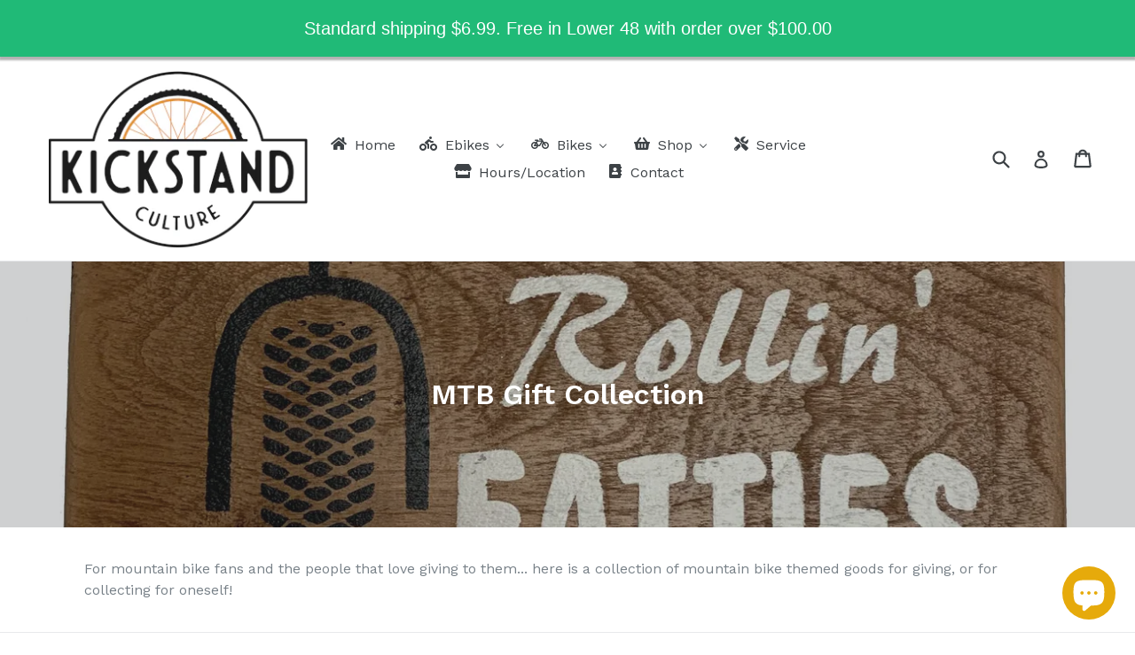

--- FILE ---
content_type: text/html; charset=utf-8
request_url: https://kickstandculture.com/collections/mtb-gift-collection
body_size: 32140
content:
<!doctype html>
<!--[if IE 9]> <html class="ie9 no-js" lang="en"> <![endif]-->
<!--[if (gt IE 9)|!(IE)]><!--> <html class="no-js" lang="en"> <!--<![endif]-->
<head>
<meta name="google-site-verification" content="7r1_6AZBTOZln_YGcOS7GuTPJdpClCK533yYCwyVFvw" />



  <meta charset="utf-8">
  <meta http-equiv="X-UA-Compatible" content="IE=edge,chrome=1">
  <meta name="viewport" content="width=device-width,initial-scale=1">
  <meta name="theme-color" content="#20b976">
  <link rel="canonical" href="https://kickstandculture.com/collections/mtb-gift-collection">

  
    <link rel="shortcut icon" href="//kickstandculture.com/cdn/shop/files/KSCicon_32x32.jpg?v=1613520722" type="image/png">
  

  
  <title>
    MTB Gift Collection
    
    
    
      &ndash; Kickstand Culture
    
  </title>

  
    <meta name="description" content="For mountain bike fans and the people that love giving to them... here is a collection of mountain bike themed goods for giving, or for collecting for oneself!">
  

  <!-- /snippets/social-meta-tags.liquid -->




<meta property="og:site_name" content="Kickstand Culture">
<meta property="og:url" content="https://kickstandculture.com/collections/mtb-gift-collection">
<meta property="og:title" content="MTB Gift Collection">
<meta property="og:type" content="product.group">
<meta property="og:description" content="For mountain bike fans and the people that love giving to them... here is a collection of mountain bike themed goods for giving, or for collecting for oneself!">

<meta property="og:image" content="http://kickstandculture.com/cdn/shop/collections/Mountain_Bike_T-Shirt_1024x1024_2x_ecc523d7-c9d0-4a61-a27b-2326fb5b2fc4_1200x1200.jpg?v=1566499475">
<meta property="og:image:secure_url" content="https://kickstandculture.com/cdn/shop/collections/Mountain_Bike_T-Shirt_1024x1024_2x_ecc523d7-c9d0-4a61-a27b-2326fb5b2fc4_1200x1200.jpg?v=1566499475">


<meta name="twitter:card" content="summary_large_image">
<meta name="twitter:title" content="MTB Gift Collection">
<meta name="twitter:description" content="For mountain bike fans and the people that love giving to them... here is a collection of mountain bike themed goods for giving, or for collecting for oneself!">


  <link href="//kickstandculture.com/cdn/shop/t/1/assets/theme.scss.css?v=51749617792519294141696410992" rel="stylesheet" type="text/css" media="all" />
  

  <link href="//fonts.googleapis.com/css?family=Work+Sans:400,700" rel="stylesheet" type="text/css" media="all" />


  

    <link href="//fonts.googleapis.com/css?family=Work+Sans:600" rel="stylesheet" type="text/css" media="all" />
  



  <script>
    var theme = {
      strings: {
        addToCart: "Add to cart",
        soldOut: "Sold out",
        totalStock: "Stock: [stock] left",
        unavailable: "Unavailable",
        showMore: "Show More",
        showLess: "Show Less",
        addressError: "Error looking up that address",
        addressNoResults: "No results for that address",
        addressQueryLimit: "You have exceeded the Google API usage limit. Consider upgrading to a \u003ca href=\"https:\/\/developers.google.com\/maps\/premium\/usage-limits\"\u003ePremium Plan\u003c\/a\u003e.",
        authError: "There was a problem authenticating your Google Maps account."
      },
      moneyFormat: "${{amount}}"
    }

    document.documentElement.className = document.documentElement.className.replace('no-js', 'js');
  </script>

  <!--[if (lte IE 9) ]><script src="//kickstandculture.com/cdn/shop/t/1/assets/match-media.min.js?v=22265819453975888031513891490" type="text/javascript"></script><![endif]-->

  

  <!--[if (gt IE 9)|!(IE)]><!--><script src="//kickstandculture.com/cdn/shop/t/1/assets/lazysizes.js?v=68441465964607740661513891490" async="async"></script><!--<![endif]-->
  <!--[if lte IE 9]><script src="//kickstandculture.com/cdn/shop/t/1/assets/lazysizes.min.js?v=3101"></script><![endif]-->

  <!--[if (gt IE 9)|!(IE)]><!--><script src="//kickstandculture.com/cdn/shop/t/1/assets/vendor.js?v=136118274122071307521513891490" defer="defer"></script><!--<![endif]-->
  <!--[if lte IE 9]><script src="//kickstandculture.com/cdn/shop/t/1/assets/vendor.js?v=136118274122071307521513891490"></script><![endif]-->

  <!--[if (gt IE 9)|!(IE)]><!--><script src="//kickstandculture.com/cdn/shop/t/1/assets/theme.js?v=66685778124093858961687958311" defer="defer"></script><!--<![endif]-->
  <!--[if lte IE 9]><script src="//kickstandculture.com/cdn/shop/t/1/assets/theme.js?v=66685778124093858961687958311"></script><![endif]-->

  
  
  <script>window.performance && window.performance.mark && window.performance.mark('shopify.content_for_header.start');</script><meta name="google-site-verification" content="wWUD7Vsg31pTP5YESC51EQ0gtGp4U_ievDcjVmM2-V0">
<meta name="google-site-verification" content="eXOxwoltp2kgU7vmvU6zscRCeMNhmg1koYa1nrh7gHU">
<meta id="shopify-digital-wallet" name="shopify-digital-wallet" content="/26632102/digital_wallets/dialog">
<meta name="shopify-checkout-api-token" content="81cfb18cd2be61c60a7e8e9e1b4629ec">
<meta id="in-context-paypal-metadata" data-shop-id="26632102" data-venmo-supported="false" data-environment="production" data-locale="en_US" data-paypal-v4="true" data-currency="USD">
<link rel="alternate" type="application/atom+xml" title="Feed" href="/collections/mtb-gift-collection.atom" />
<link rel="alternate" type="application/json+oembed" href="https://kickstandculture.com/collections/mtb-gift-collection.oembed">
<script async="async" src="/checkouts/internal/preloads.js?locale=en-US"></script>
<link rel="preconnect" href="https://shop.app" crossorigin="anonymous">
<script async="async" src="https://shop.app/checkouts/internal/preloads.js?locale=en-US&shop_id=26632102" crossorigin="anonymous"></script>
<script id="apple-pay-shop-capabilities" type="application/json">{"shopId":26632102,"countryCode":"US","currencyCode":"USD","merchantCapabilities":["supports3DS"],"merchantId":"gid:\/\/shopify\/Shop\/26632102","merchantName":"Kickstand Culture","requiredBillingContactFields":["postalAddress","email","phone"],"requiredShippingContactFields":["postalAddress","email","phone"],"shippingType":"shipping","supportedNetworks":["visa","masterCard","amex","discover","elo","jcb"],"total":{"type":"pending","label":"Kickstand Culture","amount":"1.00"},"shopifyPaymentsEnabled":true,"supportsSubscriptions":true}</script>
<script id="shopify-features" type="application/json">{"accessToken":"81cfb18cd2be61c60a7e8e9e1b4629ec","betas":["rich-media-storefront-analytics"],"domain":"kickstandculture.com","predictiveSearch":true,"shopId":26632102,"locale":"en"}</script>
<script>var Shopify = Shopify || {};
Shopify.shop = "kickstand-crafts.myshopify.com";
Shopify.locale = "en";
Shopify.currency = {"active":"USD","rate":"1.0"};
Shopify.country = "US";
Shopify.theme = {"name":"Debut","id":2122285100,"schema_name":"Debut","schema_version":"1.9.1","theme_store_id":796,"role":"main"};
Shopify.theme.handle = "null";
Shopify.theme.style = {"id":null,"handle":null};
Shopify.cdnHost = "kickstandculture.com/cdn";
Shopify.routes = Shopify.routes || {};
Shopify.routes.root = "/";</script>
<script type="module">!function(o){(o.Shopify=o.Shopify||{}).modules=!0}(window);</script>
<script>!function(o){function n(){var o=[];function n(){o.push(Array.prototype.slice.apply(arguments))}return n.q=o,n}var t=o.Shopify=o.Shopify||{};t.loadFeatures=n(),t.autoloadFeatures=n()}(window);</script>
<script>
  window.ShopifyPay = window.ShopifyPay || {};
  window.ShopifyPay.apiHost = "shop.app\/pay";
  window.ShopifyPay.redirectState = null;
</script>
<script id="shop-js-analytics" type="application/json">{"pageType":"collection"}</script>
<script defer="defer" async type="module" src="//kickstandculture.com/cdn/shopifycloud/shop-js/modules/v2/client.init-shop-cart-sync_C5BV16lS.en.esm.js"></script>
<script defer="defer" async type="module" src="//kickstandculture.com/cdn/shopifycloud/shop-js/modules/v2/chunk.common_CygWptCX.esm.js"></script>
<script type="module">
  await import("//kickstandculture.com/cdn/shopifycloud/shop-js/modules/v2/client.init-shop-cart-sync_C5BV16lS.en.esm.js");
await import("//kickstandculture.com/cdn/shopifycloud/shop-js/modules/v2/chunk.common_CygWptCX.esm.js");

  window.Shopify.SignInWithShop?.initShopCartSync?.({"fedCMEnabled":true,"windoidEnabled":true});

</script>
<script>
  window.Shopify = window.Shopify || {};
  if (!window.Shopify.featureAssets) window.Shopify.featureAssets = {};
  window.Shopify.featureAssets['shop-js'] = {"shop-cart-sync":["modules/v2/client.shop-cart-sync_ZFArdW7E.en.esm.js","modules/v2/chunk.common_CygWptCX.esm.js"],"init-fed-cm":["modules/v2/client.init-fed-cm_CmiC4vf6.en.esm.js","modules/v2/chunk.common_CygWptCX.esm.js"],"shop-button":["modules/v2/client.shop-button_tlx5R9nI.en.esm.js","modules/v2/chunk.common_CygWptCX.esm.js"],"shop-cash-offers":["modules/v2/client.shop-cash-offers_DOA2yAJr.en.esm.js","modules/v2/chunk.common_CygWptCX.esm.js","modules/v2/chunk.modal_D71HUcav.esm.js"],"init-windoid":["modules/v2/client.init-windoid_sURxWdc1.en.esm.js","modules/v2/chunk.common_CygWptCX.esm.js"],"shop-toast-manager":["modules/v2/client.shop-toast-manager_ClPi3nE9.en.esm.js","modules/v2/chunk.common_CygWptCX.esm.js"],"init-shop-email-lookup-coordinator":["modules/v2/client.init-shop-email-lookup-coordinator_B8hsDcYM.en.esm.js","modules/v2/chunk.common_CygWptCX.esm.js"],"init-shop-cart-sync":["modules/v2/client.init-shop-cart-sync_C5BV16lS.en.esm.js","modules/v2/chunk.common_CygWptCX.esm.js"],"avatar":["modules/v2/client.avatar_BTnouDA3.en.esm.js"],"pay-button":["modules/v2/client.pay-button_FdsNuTd3.en.esm.js","modules/v2/chunk.common_CygWptCX.esm.js"],"init-customer-accounts":["modules/v2/client.init-customer-accounts_DxDtT_ad.en.esm.js","modules/v2/client.shop-login-button_C5VAVYt1.en.esm.js","modules/v2/chunk.common_CygWptCX.esm.js","modules/v2/chunk.modal_D71HUcav.esm.js"],"init-shop-for-new-customer-accounts":["modules/v2/client.init-shop-for-new-customer-accounts_ChsxoAhi.en.esm.js","modules/v2/client.shop-login-button_C5VAVYt1.en.esm.js","modules/v2/chunk.common_CygWptCX.esm.js","modules/v2/chunk.modal_D71HUcav.esm.js"],"shop-login-button":["modules/v2/client.shop-login-button_C5VAVYt1.en.esm.js","modules/v2/chunk.common_CygWptCX.esm.js","modules/v2/chunk.modal_D71HUcav.esm.js"],"init-customer-accounts-sign-up":["modules/v2/client.init-customer-accounts-sign-up_CPSyQ0Tj.en.esm.js","modules/v2/client.shop-login-button_C5VAVYt1.en.esm.js","modules/v2/chunk.common_CygWptCX.esm.js","modules/v2/chunk.modal_D71HUcav.esm.js"],"shop-follow-button":["modules/v2/client.shop-follow-button_Cva4Ekp9.en.esm.js","modules/v2/chunk.common_CygWptCX.esm.js","modules/v2/chunk.modal_D71HUcav.esm.js"],"checkout-modal":["modules/v2/client.checkout-modal_BPM8l0SH.en.esm.js","modules/v2/chunk.common_CygWptCX.esm.js","modules/v2/chunk.modal_D71HUcav.esm.js"],"lead-capture":["modules/v2/client.lead-capture_Bi8yE_yS.en.esm.js","modules/v2/chunk.common_CygWptCX.esm.js","modules/v2/chunk.modal_D71HUcav.esm.js"],"shop-login":["modules/v2/client.shop-login_D6lNrXab.en.esm.js","modules/v2/chunk.common_CygWptCX.esm.js","modules/v2/chunk.modal_D71HUcav.esm.js"],"payment-terms":["modules/v2/client.payment-terms_CZxnsJam.en.esm.js","modules/v2/chunk.common_CygWptCX.esm.js","modules/v2/chunk.modal_D71HUcav.esm.js"]};
</script>
<script>(function() {
  var isLoaded = false;
  function asyncLoad() {
    if (isLoaded) return;
    isLoaded = true;
    var urls = ["https:\/\/chimpstatic.com\/mcjs-connected\/js\/users\/ff3ea33537ea84d833a20b161\/b42fff65786b6265f98030869.js?shop=kickstand-crafts.myshopify.com","https:\/\/d23dclunsivw3h.cloudfront.net\/redirect-app.js?shop=kickstand-crafts.myshopify.com","https:\/\/gcb-app.herokuapp.com\/get_script\/e6642668fbef11ed9a1b9a0981f00df7.js?v=125434\u0026shop=kickstand-crafts.myshopify.com","https:\/\/s1.staq-cdn.com\/grow\/api\/js\/26632102\/main.js?sId=26632102\u0026v=3GTMV2CXZHBZJT4P36VFUSUY\u0026shop=kickstand-crafts.myshopify.com"];
    for (var i = 0; i < urls.length; i++) {
      var s = document.createElement('script');
      s.type = 'text/javascript';
      s.async = true;
      s.src = urls[i];
      var x = document.getElementsByTagName('script')[0];
      x.parentNode.insertBefore(s, x);
    }
  };
  if(window.attachEvent) {
    window.attachEvent('onload', asyncLoad);
  } else {
    window.addEventListener('load', asyncLoad, false);
  }
})();</script>
<script id="__st">var __st={"a":26632102,"offset":-18000,"reqid":"ae3c6f7d-0a0c-46da-baa6-54f05055b9e0-1768673151","pageurl":"kickstandculture.com\/collections\/mtb-gift-collection","u":"246550f216fc","p":"collection","rtyp":"collection","rid":137640214572};</script>
<script>window.ShopifyPaypalV4VisibilityTracking = true;</script>
<script id="captcha-bootstrap">!function(){'use strict';const t='contact',e='account',n='new_comment',o=[[t,t],['blogs',n],['comments',n],[t,'customer']],c=[[e,'customer_login'],[e,'guest_login'],[e,'recover_customer_password'],[e,'create_customer']],r=t=>t.map((([t,e])=>`form[action*='/${t}']:not([data-nocaptcha='true']) input[name='form_type'][value='${e}']`)).join(','),a=t=>()=>t?[...document.querySelectorAll(t)].map((t=>t.form)):[];function s(){const t=[...o],e=r(t);return a(e)}const i='password',u='form_key',d=['recaptcha-v3-token','g-recaptcha-response','h-captcha-response',i],f=()=>{try{return window.sessionStorage}catch{return}},m='__shopify_v',_=t=>t.elements[u];function p(t,e,n=!1){try{const o=window.sessionStorage,c=JSON.parse(o.getItem(e)),{data:r}=function(t){const{data:e,action:n}=t;return t[m]||n?{data:e,action:n}:{data:t,action:n}}(c);for(const[e,n]of Object.entries(r))t.elements[e]&&(t.elements[e].value=n);n&&o.removeItem(e)}catch(o){console.error('form repopulation failed',{error:o})}}const l='form_type',E='cptcha';function T(t){t.dataset[E]=!0}const w=window,h=w.document,L='Shopify',v='ce_forms',y='captcha';let A=!1;((t,e)=>{const n=(g='f06e6c50-85a8-45c8-87d0-21a2b65856fe',I='https://cdn.shopify.com/shopifycloud/storefront-forms-hcaptcha/ce_storefront_forms_captcha_hcaptcha.v1.5.2.iife.js',D={infoText:'Protected by hCaptcha',privacyText:'Privacy',termsText:'Terms'},(t,e,n)=>{const o=w[L][v],c=o.bindForm;if(c)return c(t,g,e,D).then(n);var r;o.q.push([[t,g,e,D],n]),r=I,A||(h.body.append(Object.assign(h.createElement('script'),{id:'captcha-provider',async:!0,src:r})),A=!0)});var g,I,D;w[L]=w[L]||{},w[L][v]=w[L][v]||{},w[L][v].q=[],w[L][y]=w[L][y]||{},w[L][y].protect=function(t,e){n(t,void 0,e),T(t)},Object.freeze(w[L][y]),function(t,e,n,w,h,L){const[v,y,A,g]=function(t,e,n){const i=e?o:[],u=t?c:[],d=[...i,...u],f=r(d),m=r(i),_=r(d.filter((([t,e])=>n.includes(e))));return[a(f),a(m),a(_),s()]}(w,h,L),I=t=>{const e=t.target;return e instanceof HTMLFormElement?e:e&&e.form},D=t=>v().includes(t);t.addEventListener('submit',(t=>{const e=I(t);if(!e)return;const n=D(e)&&!e.dataset.hcaptchaBound&&!e.dataset.recaptchaBound,o=_(e),c=g().includes(e)&&(!o||!o.value);(n||c)&&t.preventDefault(),c&&!n&&(function(t){try{if(!f())return;!function(t){const e=f();if(!e)return;const n=_(t);if(!n)return;const o=n.value;o&&e.removeItem(o)}(t);const e=Array.from(Array(32),(()=>Math.random().toString(36)[2])).join('');!function(t,e){_(t)||t.append(Object.assign(document.createElement('input'),{type:'hidden',name:u})),t.elements[u].value=e}(t,e),function(t,e){const n=f();if(!n)return;const o=[...t.querySelectorAll(`input[type='${i}']`)].map((({name:t})=>t)),c=[...d,...o],r={};for(const[a,s]of new FormData(t).entries())c.includes(a)||(r[a]=s);n.setItem(e,JSON.stringify({[m]:1,action:t.action,data:r}))}(t,e)}catch(e){console.error('failed to persist form',e)}}(e),e.submit())}));const S=(t,e)=>{t&&!t.dataset[E]&&(n(t,e.some((e=>e===t))),T(t))};for(const o of['focusin','change'])t.addEventListener(o,(t=>{const e=I(t);D(e)&&S(e,y())}));const B=e.get('form_key'),M=e.get(l),P=B&&M;t.addEventListener('DOMContentLoaded',(()=>{const t=y();if(P)for(const e of t)e.elements[l].value===M&&p(e,B);[...new Set([...A(),...v().filter((t=>'true'===t.dataset.shopifyCaptcha))])].forEach((e=>S(e,t)))}))}(h,new URLSearchParams(w.location.search),n,t,e,['guest_login'])})(!0,!0)}();</script>
<script integrity="sha256-4kQ18oKyAcykRKYeNunJcIwy7WH5gtpwJnB7kiuLZ1E=" data-source-attribution="shopify.loadfeatures" defer="defer" src="//kickstandculture.com/cdn/shopifycloud/storefront/assets/storefront/load_feature-a0a9edcb.js" crossorigin="anonymous"></script>
<script crossorigin="anonymous" defer="defer" src="//kickstandculture.com/cdn/shopifycloud/storefront/assets/shopify_pay/storefront-65b4c6d7.js?v=20250812"></script>
<script data-source-attribution="shopify.dynamic_checkout.dynamic.init">var Shopify=Shopify||{};Shopify.PaymentButton=Shopify.PaymentButton||{isStorefrontPortableWallets:!0,init:function(){window.Shopify.PaymentButton.init=function(){};var t=document.createElement("script");t.src="https://kickstandculture.com/cdn/shopifycloud/portable-wallets/latest/portable-wallets.en.js",t.type="module",document.head.appendChild(t)}};
</script>
<script data-source-attribution="shopify.dynamic_checkout.buyer_consent">
  function portableWalletsHideBuyerConsent(e){var t=document.getElementById("shopify-buyer-consent"),n=document.getElementById("shopify-subscription-policy-button");t&&n&&(t.classList.add("hidden"),t.setAttribute("aria-hidden","true"),n.removeEventListener("click",e))}function portableWalletsShowBuyerConsent(e){var t=document.getElementById("shopify-buyer-consent"),n=document.getElementById("shopify-subscription-policy-button");t&&n&&(t.classList.remove("hidden"),t.removeAttribute("aria-hidden"),n.addEventListener("click",e))}window.Shopify?.PaymentButton&&(window.Shopify.PaymentButton.hideBuyerConsent=portableWalletsHideBuyerConsent,window.Shopify.PaymentButton.showBuyerConsent=portableWalletsShowBuyerConsent);
</script>
<script data-source-attribution="shopify.dynamic_checkout.cart.bootstrap">document.addEventListener("DOMContentLoaded",(function(){function t(){return document.querySelector("shopify-accelerated-checkout-cart, shopify-accelerated-checkout")}if(t())Shopify.PaymentButton.init();else{new MutationObserver((function(e,n){t()&&(Shopify.PaymentButton.init(),n.disconnect())})).observe(document.body,{childList:!0,subtree:!0})}}));
</script>
<link id="shopify-accelerated-checkout-styles" rel="stylesheet" media="screen" href="https://kickstandculture.com/cdn/shopifycloud/portable-wallets/latest/accelerated-checkout-backwards-compat.css" crossorigin="anonymous">
<style id="shopify-accelerated-checkout-cart">
        #shopify-buyer-consent {
  margin-top: 1em;
  display: inline-block;
  width: 100%;
}

#shopify-buyer-consent.hidden {
  display: none;
}

#shopify-subscription-policy-button {
  background: none;
  border: none;
  padding: 0;
  text-decoration: underline;
  font-size: inherit;
  cursor: pointer;
}

#shopify-subscription-policy-button::before {
  box-shadow: none;
}

      </style>

<script>window.performance && window.performance.mark && window.performance.mark('shopify.content_for_header.end');</script>
<style>.hc-sale-tag{z-index:2;position:absolute;top:12px;left:12px;display:inline-block;background:#fb485e;color:#ffffff;height:42px;width:42px;text-align:center;vertical-align:middle;font-weight:700;font-size:14px;line-height:42px;-webkit-transform:rotate(-30deg);transform:rotate(-30deg)}.hc-sale-tag:after,.hc-sale-tag:before{content:"";position:absolute;background:inherit;height:inherit;width:inherit;top:0;left:0;z-index:-1;-webkit-transform:rotate(30deg);transform:rotate(30deg)}.hc-sale-tag:after{-webkit-transform:rotate(-30deg);transform:rotate(-30deg)}@media screen and (max-width: 680px){.hc-sale-tag{width:32px;height:32px;line-height:32px;font-size:12px;top:6px;left:6px;}}.hc-sale-tag{background:#20b976;color:#ffffff;}.hc-sale-tag span{display:none!important}.hc-sale-tag{-webkit-transform:rotate(0deg);transform:rotate(0deg)}.hc-sale-tag:after{content: "SALE"}</style><script>document.addEventListener("DOMContentLoaded",function(){"undefined"!=typeof hcVariants&&function(e){function t(e,t,a){return function(){if(a)return t.apply(this,arguments),e.apply(this,arguments);var n=e.apply(this,arguments);return t.apply(this,arguments),n}}var a=null;function n(){var t=window.location.search.replace(/.*variant=(\d+).*/,"$1");t&&t!=a&&(a=t,e(t))}window.history.pushState=t(history.pushState,n),window.history.replaceState=t(history.replaceState,n),window.addEventListener("popstate",n)}(function(e){let t=null;for(var a=0;a<hcVariants.length;a++)if(hcVariants[a].id==e){t=hcVariants[a];var n=document.querySelectorAll(".hc-product-page.hc-sale-tag");if(t.compare_at_price&&t.compare_at_price>t.price){var r=100*(t.compare_at_price-t.price)/t.compare_at_price;if(null!=r)for(a=0;a<n.length;a++)n[a].childNodes[0].textContent=r.toFixed(0)+"%",n[a].style.display="block";else for(a=0;a<n.length;a++)n[a].style.display="none"}else for(a=0;a<n.length;a++)n[a].style.display="none";break}})});</script>
  

  










<script>window.is_hulkpo_installed=false</script><!-- "snippets/hulkcode_common.liquid" was not rendered, the associated app was uninstalled --><script src='https://ha-volume-discount.nyc3.digitaloceanspaces.com/assets/api/v2/hulkcode.js?1768673152' defer='defer'></script>

<script>
  var variantInventories = {};
</script>

<!-- BEGIN app block: shopify://apps/seguno-banners/blocks/banners-app-embed/2c1cadd0-9036-4e28-9827-9a97eb288153 --><meta property="seguno:shop-id" content="26632102" />


<!-- END app block --><!-- BEGIN app block: shopify://apps/buddha-mega-menu-navigation/blocks/megamenu/dbb4ce56-bf86-4830-9b3d-16efbef51c6f -->
<script>
        var productImageAndPrice = [],
            collectionImages = [],
            articleImages = [],
            mmLivIcons = false,
            mmFlipClock = false,
            mmFixesUseJquery = false,
            mmNumMMI = 7,
            mmSchemaTranslation = {},
            mmMenuStrings =  {"menuStrings":{"default":{"Home":"Home","Ebikes":"Ebikes","Aventon":"Aventon","Velotric":"Velotric","Bikes":"Bikes","Jamis":"Jamis","Kid's Bikes":"Kid's Bikes","Shop":"Shop","Apparel":"Apparel","Men's":"Men's","Clothing":"Clothing","Accessories":"Accessories","Women's":"Women's","Gloves":"Gloves","Eyewear":"Eyewear","Bike Goods":"Bike Goods","Bags, Baskets, Panniers, Racks":"Bags, Baskets, Panniers, Racks","Baskets":"Baskets","Frame Bags":"Frame Bags","Handlebar Bags":"Handlebar Bags","Panniers":"Panniers","Pouches, Hip & Accessory  Bags":"Pouches, Hip & Accessory  Bags","Racks":"Racks","Saddle/Seat Bags":"Saddle/Seat Bags","Top Tube Bags":"Top Tube Bags","Trunk Bags":"Trunk Bags","Bells & Horns":"Bells & Horns","Beverage Holders":"Beverage Holders","Bike Storage":"Bike Storage","Brakes":"Brakes","Components":"Components","Computers":"Computers","EBike Accessories":"EBike Accessories","Fluids,Lubes,Cleaners":"Fluids,Lubes,Cleaners","Grips & Tape":"Grips & Tape","Helmets":"Helmets","Inflation & Flat Fix":"Inflation & Flat Fix","Kickstands":"Kickstands","Lighting":"Lighting","Locks":"Locks","Mirrors":"Mirrors","Pedals":"Pedals","Phone Holders":"Phone Holders","Pogies":"Pogies","Saddles/Seats, Seatposts":"Saddles/Seats, Seatposts","Tires":"Tires","Tools":"Tools","Books":"Books","Garmin":"Garmin","Home Goods":"Home Goods","Clocks":"Clocks","Decorative":"Decorative","Drink & Barware":"Drink & Barware","Kitchen & Dining":"Kitchen & Dining","Lighting For Home":"Lighting For Home","Paper Goods & Travel":"Paper Goods & Travel","Jewelry":"Jewelry","Bracelets":"Bracelets","Earrings":"Earrings","Necklaces":"Necklaces","KC Apparel":"KC Apparel","Kid Stuff":"Kid Stuff","Nutrition":"Nutrition","Personal Care":"Personal Care","Trainers":"Trainers","Vehicle Racks":"Vehicle Racks","On Sale":"On Sale","Service":"Service","Hours/Location":"Hours/Location","Contact":"Contact"}},"additional":{"default":{}}} ,
            mmShopLocale = "en",
            mmShopLocaleCollectionsRoute = "/collections",
            mmSchemaDesignJSON = [{"action":"menu-select","value":"main-menu"},{"action":"design","setting":"font_family","value":"Default"},{"action":"design","setting":"tree_sub_direction","value":"set_tree_auto"},{"action":"design","setting":"button_background_hover_color","value":"#0d8781"},{"action":"design","setting":"link_hover_color","value":"#0da19a"},{"action":"design","setting":"button_background_color","value":"#0da19a"},{"action":"design","setting":"link_color","value":"#4e4e4e"},{"action":"design","setting":"background_hover_color","value":"#f9f9f9"},{"action":"design","setting":"background_color","value":"#ffffff"},{"action":"design","setting":"button_text_hover_color","value":"#ffffff"},{"action":"design","setting":"button_text_color","value":"#ffffff"},{"action":"design","setting":"font_size","value":"13px"},{"action":"design","setting":"text_color","value":"#222222"},{"action":"design","setting":"vertical_text_color","value":"#ffffff"},{"action":"design","setting":"vertical_link_color","value":"#ffffff"},{"action":"design","setting":"vertical_link_hover_color","value":"#0da19a"},{"action":"design","setting":"vertical_font_size","value":"13px"}],
            mmDomChangeSkipUl = ",.slick-dots,.grid--view-items",
            buddhaMegaMenuShop = "kickstand-crafts.myshopify.com",
            mmWireframeCompression = "0",
            mmExtensionAssetUrl = "https://cdn.shopify.com/extensions/019abe06-4a3f-7763-88da-170e1b54169b/mega-menu-151/assets/";var bestSellersHTML = '';var newestProductsHTML = '';/* get link lists api */
        var linkLists={"main-menu" : {"title":"Main menu", "items":["/search","/search","/search","/search","/collections/chocolate","/search","/search","/collections/on-sale","/collections/gobike-buffalo-slow-roll","/collections/bike-storage",]},"footer" : {"title":"Links", "items":["/blogs/kickstandchronicle","/pages/contact","/pages/visit","/pages/shipping-policy","/pages/return-policy","/pages/privacy-policy","/pages/terms-and-conditions",]},"warehouse-menu" : {"title":"Warehouse Menu", "items":["/collections/all","/collections/bicycles","/pages/repair-service","/pages/visit",]},"customer-account-main-menu" : {"title":"Customer account main menu", "items":["/","https://shopify.com/26632102/account/orders?locale=en&amp;region_country=US",]},};/*ENDPARSE*/

        linkLists["force-mega-menu"]={};linkLists["force-mega-menu"].title="Debut Theme - Mega Menu";linkLists["force-mega-menu"].items=[1];

        /* set product prices *//* get the collection images *//* get the article images *//* customer fixes */
        var mmThemeFixesBeforeInit = function(){ mobileMenuMilliseconds = 500; mmHorizontalMenus = "#AccessibleNav #SiteNav"; mmVerticalMenus = "#MobileNav"; }; var mmThemeFixesBefore = function(){ if (selectedMenu=="force-mega-menu" && tempMenuObject.u.id == "MobileNav") { tempMenuObject.forceMenu = true; tempMenuObject.skipCheck = true; tempMenuObject.liClasses = "mobile-nav__item border-bottom"; tempMenuObject.aClasses = "mobile-nav__link"; tempMenuObject.liItems = []; var children = tempMenuObject.u.children; for (var i=0; i<children.length; i++) { if (children[i].nodeName == "LI") { if (children[i].querySelector(".currency-selector") == null) { tempMenuObject.liItems[tempMenuObject.liItems.length] = children[i]; } } } } else if (selectedMenu=="force-mega-menu" && tempMenuObject.u.id == "SiteNav") { tempMenuObject.forceMenu = true; tempMenuObject.skipCheck = true; tempMenuObject.liClasses = ""; tempMenuObject.aClasses = "site-nav__link site-nav__link--main"; tempMenuObject.liItems = []; var children = tempMenuObject.u.children; for (var i=0; i<children.length; i++) { if (children[i].nodeName == "LI") { tempMenuObject.liItems[tempMenuObject.liItems.length] = children[i]; } } } }; var mmThemeFixesAfter = function(){ var style = " .mobile-nav-wrapper { overflow:visible; z-index:1; opacity: 1; } .site-header { z-index:9; }"; mmAddStyle(style, "themeScript"); }; 
        

        var mmWireframe = {"html" : "<li role=\"none\" class=\"buddha-menu-item\" itemId=\"tkOyR\"  ><a data-href=\"/\" href=\"/\" aria-label=\"Home\" data-no-instant=\"\" onclick=\"mmGoToPage(this, event); return false;\" role=\"menuitem\"  ><i class=\"mm-icon static fas fa-home\" aria-hidden=\"true\"></i><span class=\"mm-title\">Home</span></a></li><li role=\"none\" class=\"buddha-menu-item\" itemId=\"nybIW\"  ><a data-href=\"/collections/ebikes\" href=\"/collections/ebikes\" aria-label=\"Ebikes\" data-no-instant=\"\" onclick=\"mmGoToPage(this, event); return false;\" role=\"menuitem\"  ><i class=\"mm-icon static fas fa-biking\" aria-hidden=\"true\"></i><span class=\"mm-title\">Ebikes</span><i class=\"mm-arrow mm-angle-down\" aria-hidden=\"true\"></i><span class=\"toggle-menu-btn\" style=\"display:none;\" title=\"Toggle menu\" onclick=\"return toggleSubmenu(this)\"><span class=\"mm-arrow-icon\"><span class=\"bar-one\"></span><span class=\"bar-two\"></span></span></span></a><ul class=\"mm-submenu tree mm-icons medium mm-last-level\" role=\"menu\"><li data-href=\"/collections/aventon\" href=\"/collections/aventon\" aria-label=\"Aventon\" data-no-instant=\"\" onclick=\"mmGoToPage(this, event); return false;\" role=\"menuitem\"  ><a data-href=\"/collections/aventon\" href=\"/collections/aventon\" aria-label=\"Aventon\" data-no-instant=\"\" onclick=\"mmGoToPage(this, event); return false;\" role=\"menuitem\"  ><i class=\"mm-icon static fas fa-bolt\" aria-hidden=\"true\"></i><span class=\"mm-title\">Aventon</span></a></li><li data-href=\"/collections/velotric\" href=\"/collections/velotric\" aria-label=\"Velotric\" data-no-instant=\"\" onclick=\"mmGoToPage(this, event); return false;\" role=\"menuitem\"  ><a data-href=\"/collections/velotric\" href=\"/collections/velotric\" aria-label=\"Velotric\" data-no-instant=\"\" onclick=\"mmGoToPage(this, event); return false;\" role=\"menuitem\"  ><i class=\"mm-icon static fas fa-bolt\" aria-hidden=\"true\"></i><span class=\"mm-title\">Velotric</span></a></li></ul></li><li role=\"none\" class=\"buddha-menu-item\" itemId=\"oELxO\"  ><a data-href=\"/collections/bicycles\" href=\"/collections/bicycles\" aria-label=\"Bikes\" data-no-instant=\"\" onclick=\"mmGoToPage(this, event); return false;\" role=\"menuitem\"  ><i class=\"mm-icon static fas fa-bicycle\" aria-hidden=\"true\"></i><span class=\"mm-title\">Bikes</span><i class=\"mm-arrow mm-angle-down\" aria-hidden=\"true\"></i><span class=\"toggle-menu-btn\" style=\"display:none;\" title=\"Toggle menu\" onclick=\"return toggleSubmenu(this)\"><span class=\"mm-arrow-icon\"><span class=\"bar-one\"></span><span class=\"bar-two\"></span></span></span></a><ul class=\"mm-submenu tree  small mm-last-level\" role=\"menu\"><li data-href=\"/collections/jamis-bikes\" href=\"/collections/jamis-bikes\" aria-label=\"Jamis\" data-no-instant=\"\" onclick=\"mmGoToPage(this, event); return false;\" role=\"menuitem\"  ><a data-href=\"/collections/jamis-bikes\" href=\"/collections/jamis-bikes\" aria-label=\"Jamis\" data-no-instant=\"\" onclick=\"mmGoToPage(this, event); return false;\" role=\"menuitem\"  ><span class=\"mm-title\">Jamis</span></a></li><li data-href=\"/collections/kids-bikes\" href=\"/collections/kids-bikes\" aria-label=\"Kid's Bikes\" data-no-instant=\"\" onclick=\"mmGoToPage(this, event); return false;\" role=\"menuitem\"  ><a data-href=\"/collections/kids-bikes\" href=\"/collections/kids-bikes\" aria-label=\"Kid's Bikes\" data-no-instant=\"\" onclick=\"mmGoToPage(this, event); return false;\" role=\"menuitem\"  ><span class=\"mm-title\">Kid's Bikes</span></a></li></ul></li><li role=\"none\" class=\"buddha-menu-item\" itemId=\"4oknj\"  ><a data-href=\"no-link\" href=\"#\" rel=\"nofollow\" aria-label=\"Shop\" data-no-instant=\"\" onclick=\"return toggleSubmenu(this);\" role=\"menuitem\"  ><i class=\"mm-icon static fas fa-shopping-basket\" aria-hidden=\"true\"></i><span class=\"mm-title\">Shop</span><i class=\"mm-arrow mm-angle-down\" aria-hidden=\"true\"></i><span class=\"toggle-menu-btn\" style=\"display:none;\" title=\"Toggle menu\" onclick=\"return toggleSubmenu(this)\"><span class=\"mm-arrow-icon\"><span class=\"bar-one\"></span><span class=\"bar-two\"></span></span></span></a><ul class=\"mm-submenu tree mm-icons medium \" role=\"menu\"><li data-href=\"no-link\" href=\"#\" rel=\"nofollow\" aria-label=\"Apparel\" data-no-instant=\"\" onclick=\"return toggleSubmenu(this);\" role=\"menuitem\"  ><a data-href=\"no-link\" href=\"#\" rel=\"nofollow\" aria-label=\"Apparel\" data-no-instant=\"\" onclick=\"return toggleSubmenu(this);\" role=\"menuitem\"  ><span class=\"mm-title\">Apparel</span><i class=\"mm-arrow mm-angle-down\" aria-hidden=\"true\"></i><span class=\"toggle-menu-btn\" style=\"display:none;\" title=\"Toggle menu\" onclick=\"return toggleSubmenu(this)\"><span class=\"mm-arrow-icon\"><span class=\"bar-one\"></span><span class=\"bar-two\"></span></span></span></a><ul class=\"mm-submenu tree  small \" role=\"menu\"><li data-href=\"no-link\" href=\"#\" rel=\"nofollow\" aria-label=\"Men's\" data-no-instant=\"\" onclick=\"return toggleSubmenu(this);\" role=\"menuitem\"  ><a data-href=\"no-link\" href=\"#\" rel=\"nofollow\" aria-label=\"Men's\" data-no-instant=\"\" onclick=\"return toggleSubmenu(this);\" role=\"menuitem\"  ><span class=\"mm-title\">Men's</span><i class=\"mm-arrow mm-angle-down\" aria-hidden=\"true\"></i><span class=\"toggle-menu-btn\" style=\"display:none;\" title=\"Toggle menu\" onclick=\"return toggleSubmenu(this)\"><span class=\"mm-arrow-icon\"><span class=\"bar-one\"></span><span class=\"bar-two\"></span></span></span></a><ul class=\"mm-submenu tree  small mm-last-level\" role=\"menu\"><li data-href=\"/collections/mens-clothing\" href=\"/collections/mens-clothing\" aria-label=\"Clothing\" data-no-instant=\"\" onclick=\"mmGoToPage(this, event); return false;\" role=\"menuitem\"  ><a data-href=\"/collections/mens-clothing\" href=\"/collections/mens-clothing\" aria-label=\"Clothing\" data-no-instant=\"\" onclick=\"mmGoToPage(this, event); return false;\" role=\"menuitem\"  ><span class=\"mm-title\">Clothing</span></a></li><li data-href=\"/collections/accessories\" href=\"/collections/accessories\" aria-label=\"Accessories\" data-no-instant=\"\" onclick=\"mmGoToPage(this, event); return false;\" role=\"menuitem\"  ><a data-href=\"/collections/accessories\" href=\"/collections/accessories\" aria-label=\"Accessories\" data-no-instant=\"\" onclick=\"mmGoToPage(this, event); return false;\" role=\"menuitem\"  ><span class=\"mm-title\">Accessories</span></a></li></ul></li><li data-href=\"no-link\" href=\"#\" rel=\"nofollow\" aria-label=\"Women's\" data-no-instant=\"\" onclick=\"return toggleSubmenu(this);\" role=\"menuitem\"  ><a data-href=\"no-link\" href=\"#\" rel=\"nofollow\" aria-label=\"Women's\" data-no-instant=\"\" onclick=\"return toggleSubmenu(this);\" role=\"menuitem\"  ><span class=\"mm-title\">Women's</span><i class=\"mm-arrow mm-angle-down\" aria-hidden=\"true\"></i><span class=\"toggle-menu-btn\" style=\"display:none;\" title=\"Toggle menu\" onclick=\"return toggleSubmenu(this)\"><span class=\"mm-arrow-icon\"><span class=\"bar-one\"></span><span class=\"bar-two\"></span></span></span></a><ul class=\"mm-submenu tree  small mm-last-level\" role=\"menu\"><li data-href=\"/collections/clothing-1\" href=\"/collections/clothing-1\" aria-label=\"Clothing\" data-no-instant=\"\" onclick=\"mmGoToPage(this, event); return false;\" role=\"menuitem\"  ><a data-href=\"/collections/clothing-1\" href=\"/collections/clothing-1\" aria-label=\"Clothing\" data-no-instant=\"\" onclick=\"mmGoToPage(this, event); return false;\" role=\"menuitem\"  ><span class=\"mm-title\">Clothing</span></a></li><li data-href=\"/collections/accessories-1\" href=\"/collections/accessories-1\" aria-label=\"Accessories\" data-no-instant=\"\" onclick=\"mmGoToPage(this, event); return false;\" role=\"menuitem\"  ><a data-href=\"/collections/accessories-1\" href=\"/collections/accessories-1\" aria-label=\"Accessories\" data-no-instant=\"\" onclick=\"mmGoToPage(this, event); return false;\" role=\"menuitem\"  ><span class=\"mm-title\">Accessories</span></a></li></ul></li><li data-href=\"/collections/gloves\" href=\"/collections/gloves\" aria-label=\"Gloves\" data-no-instant=\"\" onclick=\"mmGoToPage(this, event); return false;\" role=\"menuitem\"  ><a data-href=\"/collections/gloves\" href=\"/collections/gloves\" aria-label=\"Gloves\" data-no-instant=\"\" onclick=\"mmGoToPage(this, event); return false;\" role=\"menuitem\"  ><span class=\"mm-title\">Gloves</span></a></li><li data-href=\"/collections/cycling-eyewear\" href=\"/collections/cycling-eyewear\" aria-label=\"Eyewear\" data-no-instant=\"\" onclick=\"mmGoToPage(this, event); return false;\" role=\"menuitem\"  ><a data-href=\"/collections/cycling-eyewear\" href=\"/collections/cycling-eyewear\" aria-label=\"Eyewear\" data-no-instant=\"\" onclick=\"mmGoToPage(this, event); return false;\" role=\"menuitem\"  ><span class=\"mm-title\">Eyewear</span></a></li></ul></li><li data-href=\"no-link\" href=\"#\" rel=\"nofollow\" aria-label=\"Bike Goods\" data-no-instant=\"\" onclick=\"return toggleSubmenu(this);\" role=\"menuitem\"  ><a data-href=\"no-link\" href=\"#\" rel=\"nofollow\" aria-label=\"Bike Goods\" data-no-instant=\"\" onclick=\"return toggleSubmenu(this);\" role=\"menuitem\"  ><i class=\"mm-icon static fas fa-arrow-right\" aria-hidden=\"true\"></i><span class=\"mm-title\">Bike Goods</span><i class=\"mm-arrow mm-angle-down\" aria-hidden=\"true\"></i><span class=\"toggle-menu-btn\" style=\"display:none;\" title=\"Toggle menu\" onclick=\"return toggleSubmenu(this)\"><span class=\"mm-arrow-icon\"><span class=\"bar-one\"></span><span class=\"bar-two\"></span></span></span></a><ul class=\"mm-submenu tree mm-icons medium \" role=\"menu\"><li data-href=\"no-link\" href=\"#\" rel=\"nofollow\" aria-label=\"Bags, Baskets, Panniers, Racks\" data-no-instant=\"\" onclick=\"return toggleSubmenu(this);\" role=\"menuitem\"  ><a data-href=\"no-link\" href=\"#\" rel=\"nofollow\" aria-label=\"Bags, Baskets, Panniers, Racks\" data-no-instant=\"\" onclick=\"return toggleSubmenu(this);\" role=\"menuitem\"  ><span class=\"mm-title\">Bags, Baskets, Panniers, Racks</span><i class=\"mm-arrow mm-angle-down\" aria-hidden=\"true\"></i><span class=\"toggle-menu-btn\" style=\"display:none;\" title=\"Toggle menu\" onclick=\"return toggleSubmenu(this)\"><span class=\"mm-arrow-icon\"><span class=\"bar-one\"></span><span class=\"bar-two\"></span></span></span></a><ul class=\"mm-submenu tree  small mm-last-level\" role=\"menu\"><li data-href=\"/collections/baskets\" href=\"/collections/baskets\" aria-label=\"Baskets\" data-no-instant=\"\" onclick=\"mmGoToPage(this, event); return false;\" role=\"menuitem\"  ><a data-href=\"/collections/baskets\" href=\"/collections/baskets\" aria-label=\"Baskets\" data-no-instant=\"\" onclick=\"mmGoToPage(this, event); return false;\" role=\"menuitem\"  ><span class=\"mm-title\">Baskets</span></a></li><li data-href=\"/collections/frame-bags\" href=\"/collections/frame-bags\" aria-label=\"Frame Bags\" data-no-instant=\"\" onclick=\"mmGoToPage(this, event); return false;\" role=\"menuitem\"  ><a data-href=\"/collections/frame-bags\" href=\"/collections/frame-bags\" aria-label=\"Frame Bags\" data-no-instant=\"\" onclick=\"mmGoToPage(this, event); return false;\" role=\"menuitem\"  ><span class=\"mm-title\">Frame Bags</span></a></li><li data-href=\"/collections/handlebar-bags\" href=\"/collections/handlebar-bags\" aria-label=\"Handlebar Bags\" data-no-instant=\"\" onclick=\"mmGoToPage(this, event); return false;\" role=\"menuitem\"  ><a data-href=\"/collections/handlebar-bags\" href=\"/collections/handlebar-bags\" aria-label=\"Handlebar Bags\" data-no-instant=\"\" onclick=\"mmGoToPage(this, event); return false;\" role=\"menuitem\"  ><span class=\"mm-title\">Handlebar Bags</span></a></li><li data-href=\"/collections/panniers\" href=\"/collections/panniers\" aria-label=\"Panniers\" data-no-instant=\"\" onclick=\"mmGoToPage(this, event); return false;\" role=\"menuitem\"  ><a data-href=\"/collections/panniers\" href=\"/collections/panniers\" aria-label=\"Panniers\" data-no-instant=\"\" onclick=\"mmGoToPage(this, event); return false;\" role=\"menuitem\"  ><span class=\"mm-title\">Panniers</span></a></li><li data-href=\"/collections/pouches-bike-accessory-bags\" href=\"/collections/pouches-bike-accessory-bags\" aria-label=\"Pouches, Hip & Accessory  Bags\" data-no-instant=\"\" onclick=\"mmGoToPage(this, event); return false;\" role=\"menuitem\"  ><a data-href=\"/collections/pouches-bike-accessory-bags\" href=\"/collections/pouches-bike-accessory-bags\" aria-label=\"Pouches, Hip & Accessory  Bags\" data-no-instant=\"\" onclick=\"mmGoToPage(this, event); return false;\" role=\"menuitem\"  ><span class=\"mm-title\">Pouches, Hip & Accessory  Bags</span></a></li><li data-href=\"/collections/bike-racks\" href=\"/collections/bike-racks\" aria-label=\"Racks\" data-no-instant=\"\" onclick=\"mmGoToPage(this, event); return false;\" role=\"menuitem\"  ><a data-href=\"/collections/bike-racks\" href=\"/collections/bike-racks\" aria-label=\"Racks\" data-no-instant=\"\" onclick=\"mmGoToPage(this, event); return false;\" role=\"menuitem\"  ><span class=\"mm-title\">Racks</span></a></li><li data-href=\"/collections/seat-bags\" href=\"/collections/seat-bags\" aria-label=\"Saddle/Seat Bags\" data-no-instant=\"\" onclick=\"mmGoToPage(this, event); return false;\" role=\"menuitem\"  ><a data-href=\"/collections/seat-bags\" href=\"/collections/seat-bags\" aria-label=\"Saddle/Seat Bags\" data-no-instant=\"\" onclick=\"mmGoToPage(this, event); return false;\" role=\"menuitem\"  ><span class=\"mm-title\">Saddle/Seat Bags</span></a></li><li data-href=\"/collections/top-tube-bags\" href=\"/collections/top-tube-bags\" aria-label=\"Top Tube Bags\" data-no-instant=\"\" onclick=\"mmGoToPage(this, event); return false;\" role=\"menuitem\"  ><a data-href=\"/collections/top-tube-bags\" href=\"/collections/top-tube-bags\" aria-label=\"Top Tube Bags\" data-no-instant=\"\" onclick=\"mmGoToPage(this, event); return false;\" role=\"menuitem\"  ><span class=\"mm-title\">Top Tube Bags</span></a></li><li data-href=\"/collections/trunk-bags\" href=\"/collections/trunk-bags\" aria-label=\"Trunk Bags\" data-no-instant=\"\" onclick=\"mmGoToPage(this, event); return false;\" role=\"menuitem\"  ><a data-href=\"/collections/trunk-bags\" href=\"/collections/trunk-bags\" aria-label=\"Trunk Bags\" data-no-instant=\"\" onclick=\"mmGoToPage(this, event); return false;\" role=\"menuitem\"  ><span class=\"mm-title\">Trunk Bags</span></a></li></ul></li><li data-href=\"/collections/bells-horns\" href=\"/collections/bells-horns\" aria-label=\"Bells & Horns\" data-no-instant=\"\" onclick=\"mmGoToPage(this, event); return false;\" role=\"menuitem\"  ><a data-href=\"/collections/bells-horns\" href=\"/collections/bells-horns\" aria-label=\"Bells & Horns\" data-no-instant=\"\" onclick=\"mmGoToPage(this, event); return false;\" role=\"menuitem\"  ><span class=\"mm-title\">Bells & Horns</span></a></li><li data-href=\"/collections/beverage-holders\" href=\"/collections/beverage-holders\" aria-label=\"Beverage Holders\" data-no-instant=\"\" onclick=\"mmGoToPage(this, event); return false;\" role=\"menuitem\"  ><a data-href=\"/collections/beverage-holders\" href=\"/collections/beverage-holders\" aria-label=\"Beverage Holders\" data-no-instant=\"\" onclick=\"mmGoToPage(this, event); return false;\" role=\"menuitem\"  ><span class=\"mm-title\">Beverage Holders</span></a></li><li data-href=\"/collections/bike-storage\" href=\"/collections/bike-storage\" aria-label=\"Bike Storage\" data-no-instant=\"\" onclick=\"mmGoToPage(this, event); return false;\" role=\"menuitem\"  ><a data-href=\"/collections/bike-storage\" href=\"/collections/bike-storage\" aria-label=\"Bike Storage\" data-no-instant=\"\" onclick=\"mmGoToPage(this, event); return false;\" role=\"menuitem\"  ><span class=\"mm-title\">Bike Storage</span></a></li><li data-href=\"/collections/brakes\" href=\"/collections/brakes\" aria-label=\"Brakes\" data-no-instant=\"\" onclick=\"mmGoToPage(this, event); return false;\" role=\"menuitem\"  ><a data-href=\"/collections/brakes\" href=\"/collections/brakes\" aria-label=\"Brakes\" data-no-instant=\"\" onclick=\"mmGoToPage(this, event); return false;\" role=\"menuitem\"  ><span class=\"mm-title\">Brakes</span></a></li><li data-href=\"/pages/components\" href=\"/pages/components\" aria-label=\"Components\" data-no-instant=\"\" onclick=\"mmGoToPage(this, event); return false;\" role=\"menuitem\"  ><a data-href=\"/pages/components\" href=\"/pages/components\" aria-label=\"Components\" data-no-instant=\"\" onclick=\"mmGoToPage(this, event); return false;\" role=\"menuitem\"  ><span class=\"mm-title\">Components</span></a></li><li data-href=\"/collections/computers\" href=\"/collections/computers\" aria-label=\"Computers\" data-no-instant=\"\" onclick=\"mmGoToPage(this, event); return false;\" role=\"menuitem\"  ><a data-href=\"/collections/computers\" href=\"/collections/computers\" aria-label=\"Computers\" data-no-instant=\"\" onclick=\"mmGoToPage(this, event); return false;\" role=\"menuitem\"  ><span class=\"mm-title\">Computers</span></a></li><li data-href=\"/collections/ebike-accessories\" href=\"/collections/ebike-accessories\" aria-label=\"EBike Accessories\" data-no-instant=\"\" onclick=\"mmGoToPage(this, event); return false;\" role=\"menuitem\"  ><a data-href=\"/collections/ebike-accessories\" href=\"/collections/ebike-accessories\" aria-label=\"EBike Accessories\" data-no-instant=\"\" onclick=\"mmGoToPage(this, event); return false;\" role=\"menuitem\"  ><i class=\"mm-icon static fas fa-bolt\" aria-hidden=\"true\"></i><span class=\"mm-title\">EBike Accessories</span></a></li><li data-href=\"/collections/fluids-lubes-cleaners-etc\" href=\"/collections/fluids-lubes-cleaners-etc\" aria-label=\"Fluids,Lubes,Cleaners\" data-no-instant=\"\" onclick=\"mmGoToPage(this, event); return false;\" role=\"menuitem\"  ><a data-href=\"/collections/fluids-lubes-cleaners-etc\" href=\"/collections/fluids-lubes-cleaners-etc\" aria-label=\"Fluids,Lubes,Cleaners\" data-no-instant=\"\" onclick=\"mmGoToPage(this, event); return false;\" role=\"menuitem\"  ><span class=\"mm-title\">Fluids,Lubes,Cleaners</span></a></li><li data-href=\"/collections/handlebar-grips-and-tape\" href=\"/collections/handlebar-grips-and-tape\" aria-label=\"Grips & Tape\" data-no-instant=\"\" onclick=\"mmGoToPage(this, event); return false;\" role=\"menuitem\"  ><a data-href=\"/collections/handlebar-grips-and-tape\" href=\"/collections/handlebar-grips-and-tape\" aria-label=\"Grips & Tape\" data-no-instant=\"\" onclick=\"mmGoToPage(this, event); return false;\" role=\"menuitem\"  ><span class=\"mm-title\">Grips & Tape</span></a></li><li data-href=\"/collections/helmets-covers\" href=\"/collections/helmets-covers\" aria-label=\"Helmets\" data-no-instant=\"\" onclick=\"mmGoToPage(this, event); return false;\" role=\"menuitem\"  ><a data-href=\"/collections/helmets-covers\" href=\"/collections/helmets-covers\" aria-label=\"Helmets\" data-no-instant=\"\" onclick=\"mmGoToPage(this, event); return false;\" role=\"menuitem\"  ><span class=\"mm-title\">Helmets</span></a></li><li data-href=\"/collections/inflation\" href=\"/collections/inflation\" aria-label=\"Inflation & Flat Fix\" data-no-instant=\"\" onclick=\"mmGoToPage(this, event); return false;\" role=\"menuitem\"  ><a data-href=\"/collections/inflation\" href=\"/collections/inflation\" aria-label=\"Inflation & Flat Fix\" data-no-instant=\"\" onclick=\"mmGoToPage(this, event); return false;\" role=\"menuitem\"  ><span class=\"mm-title\">Inflation & Flat Fix</span></a></li><li data-href=\"/collections/kickstands\" href=\"/collections/kickstands\" aria-label=\"Kickstands\" data-no-instant=\"\" onclick=\"mmGoToPage(this, event); return false;\" role=\"menuitem\"  ><a data-href=\"/collections/kickstands\" href=\"/collections/kickstands\" aria-label=\"Kickstands\" data-no-instant=\"\" onclick=\"mmGoToPage(this, event); return false;\" role=\"menuitem\"  ><span class=\"mm-title\">Kickstands</span></a></li><li data-href=\"/collections/lighting\" href=\"/collections/lighting\" aria-label=\"Lighting\" data-no-instant=\"\" onclick=\"mmGoToPage(this, event); return false;\" role=\"menuitem\"  ><a data-href=\"/collections/lighting\" href=\"/collections/lighting\" aria-label=\"Lighting\" data-no-instant=\"\" onclick=\"mmGoToPage(this, event); return false;\" role=\"menuitem\"  ><span class=\"mm-title\">Lighting</span></a></li><li data-href=\"/collections/locks\" href=\"/collections/locks\" aria-label=\"Locks\" data-no-instant=\"\" onclick=\"mmGoToPage(this, event); return false;\" role=\"menuitem\"  ><a data-href=\"/collections/locks\" href=\"/collections/locks\" aria-label=\"Locks\" data-no-instant=\"\" onclick=\"mmGoToPage(this, event); return false;\" role=\"menuitem\"  ><span class=\"mm-title\">Locks</span></a></li><li data-href=\"/collections/bicycle-mirrors\" href=\"/collections/bicycle-mirrors\" aria-label=\"Mirrors\" data-no-instant=\"\" onclick=\"mmGoToPage(this, event); return false;\" role=\"menuitem\"  ><a data-href=\"/collections/bicycle-mirrors\" href=\"/collections/bicycle-mirrors\" aria-label=\"Mirrors\" data-no-instant=\"\" onclick=\"mmGoToPage(this, event); return false;\" role=\"menuitem\"  ><span class=\"mm-title\">Mirrors</span></a></li><li data-href=\"/collections/pedals\" href=\"/collections/pedals\" aria-label=\"Pedals\" data-no-instant=\"\" onclick=\"mmGoToPage(this, event); return false;\" role=\"menuitem\"  ><a data-href=\"/collections/pedals\" href=\"/collections/pedals\" aria-label=\"Pedals\" data-no-instant=\"\" onclick=\"mmGoToPage(this, event); return false;\" role=\"menuitem\"  ><span class=\"mm-title\">Pedals</span></a></li><li data-href=\"/collections/phone-holders\" href=\"/collections/phone-holders\" aria-label=\"Phone Holders\" data-no-instant=\"\" onclick=\"mmGoToPage(this, event); return false;\" role=\"menuitem\"  ><a data-href=\"/collections/phone-holders\" href=\"/collections/phone-holders\" aria-label=\"Phone Holders\" data-no-instant=\"\" onclick=\"mmGoToPage(this, event); return false;\" role=\"menuitem\"  ><span class=\"mm-title\">Phone Holders</span></a></li><li data-href=\"/collections/pogies\" href=\"/collections/pogies\" aria-label=\"Pogies\" data-no-instant=\"\" onclick=\"mmGoToPage(this, event); return false;\" role=\"menuitem\"  ><a data-href=\"/collections/pogies\" href=\"/collections/pogies\" aria-label=\"Pogies\" data-no-instant=\"\" onclick=\"mmGoToPage(this, event); return false;\" role=\"menuitem\"  ><span class=\"mm-title\">Pogies</span></a></li><li data-href=\"/collections/saddles-posts-droppers\" href=\"/collections/saddles-posts-droppers\" aria-label=\"Saddles/Seats, Seatposts\" data-no-instant=\"\" onclick=\"mmGoToPage(this, event); return false;\" role=\"menuitem\"  ><a data-href=\"/collections/saddles-posts-droppers\" href=\"/collections/saddles-posts-droppers\" aria-label=\"Saddles/Seats, Seatposts\" data-no-instant=\"\" onclick=\"mmGoToPage(this, event); return false;\" role=\"menuitem\"  ><span class=\"mm-title\">Saddles/Seats, Seatposts</span></a></li><li data-href=\"/pages/tires\" href=\"/pages/tires\" aria-label=\"Tires\" data-no-instant=\"\" onclick=\"mmGoToPage(this, event); return false;\" role=\"menuitem\"  ><a data-href=\"/pages/tires\" href=\"/pages/tires\" aria-label=\"Tires\" data-no-instant=\"\" onclick=\"mmGoToPage(this, event); return false;\" role=\"menuitem\"  ><span class=\"mm-title\">Tires</span></a></li><li data-href=\"/collections/tools-pumps\" href=\"/collections/tools-pumps\" aria-label=\"Tools\" data-no-instant=\"\" onclick=\"mmGoToPage(this, event); return false;\" role=\"menuitem\"  ><a data-href=\"/collections/tools-pumps\" href=\"/collections/tools-pumps\" aria-label=\"Tools\" data-no-instant=\"\" onclick=\"mmGoToPage(this, event); return false;\" role=\"menuitem\"  ><span class=\"mm-title\">Tools</span></a></li></ul></li><li data-href=\"/collections/books\" href=\"/collections/books\" aria-label=\"Books\" data-no-instant=\"\" onclick=\"mmGoToPage(this, event); return false;\" role=\"menuitem\"  ><a data-href=\"/collections/books\" href=\"/collections/books\" aria-label=\"Books\" data-no-instant=\"\" onclick=\"mmGoToPage(this, event); return false;\" role=\"menuitem\"  ><span class=\"mm-title\">Books</span></a></li><li data-href=\"/collections/garmin\" href=\"/collections/garmin\" aria-label=\"Garmin\" data-no-instant=\"\" onclick=\"mmGoToPage(this, event); return false;\" role=\"menuitem\"  ><a data-href=\"/collections/garmin\" href=\"/collections/garmin\" aria-label=\"Garmin\" data-no-instant=\"\" onclick=\"mmGoToPage(this, event); return false;\" role=\"menuitem\"  ><span class=\"mm-title\">Garmin</span></a></li><li data-href=\"no-link\" href=\"#\" rel=\"nofollow\" aria-label=\"Home Goods\" data-no-instant=\"\" onclick=\"return toggleSubmenu(this);\" role=\"menuitem\"  ><a data-href=\"no-link\" href=\"#\" rel=\"nofollow\" aria-label=\"Home Goods\" data-no-instant=\"\" onclick=\"return toggleSubmenu(this);\" role=\"menuitem\"  ><span class=\"mm-title\">Home Goods</span><i class=\"mm-arrow mm-angle-down\" aria-hidden=\"true\"></i><span class=\"toggle-menu-btn\" style=\"display:none;\" title=\"Toggle menu\" onclick=\"return toggleSubmenu(this)\"><span class=\"mm-arrow-icon\"><span class=\"bar-one\"></span><span class=\"bar-two\"></span></span></span></a><ul class=\"mm-submenu tree  small mm-last-level\" role=\"menu\"><li data-href=\"/collections/clocks\" href=\"/collections/clocks\" aria-label=\"Clocks\" data-no-instant=\"\" onclick=\"mmGoToPage(this, event); return false;\" role=\"menuitem\"  ><a data-href=\"/collections/clocks\" href=\"/collections/clocks\" aria-label=\"Clocks\" data-no-instant=\"\" onclick=\"mmGoToPage(this, event); return false;\" role=\"menuitem\"  ><span class=\"mm-title\">Clocks</span></a></li><li data-href=\"/collections/decorative\" href=\"/collections/decorative\" aria-label=\"Decorative\" data-no-instant=\"\" onclick=\"mmGoToPage(this, event); return false;\" role=\"menuitem\"  ><a data-href=\"/collections/decorative\" href=\"/collections/decorative\" aria-label=\"Decorative\" data-no-instant=\"\" onclick=\"mmGoToPage(this, event); return false;\" role=\"menuitem\"  ><span class=\"mm-title\">Decorative</span></a></li><li data-href=\"/collections/drinkware\" href=\"/collections/drinkware\" aria-label=\"Drink & Barware\" data-no-instant=\"\" onclick=\"mmGoToPage(this, event); return false;\" role=\"menuitem\"  ><a data-href=\"/collections/drinkware\" href=\"/collections/drinkware\" aria-label=\"Drink & Barware\" data-no-instant=\"\" onclick=\"mmGoToPage(this, event); return false;\" role=\"menuitem\"  ><span class=\"mm-title\">Drink & Barware</span></a></li><li data-href=\"/collections/kitchen-dining\" href=\"/collections/kitchen-dining\" aria-label=\"Kitchen & Dining\" data-no-instant=\"\" onclick=\"mmGoToPage(this, event); return false;\" role=\"menuitem\"  ><a data-href=\"/collections/kitchen-dining\" href=\"/collections/kitchen-dining\" aria-label=\"Kitchen & Dining\" data-no-instant=\"\" onclick=\"mmGoToPage(this, event); return false;\" role=\"menuitem\"  ><span class=\"mm-title\">Kitchen & Dining</span></a></li><li data-href=\"/collections/lighting-for-home\" href=\"/collections/lighting-for-home\" aria-label=\"Lighting For Home\" data-no-instant=\"\" onclick=\"mmGoToPage(this, event); return false;\" role=\"menuitem\"  ><a data-href=\"/collections/lighting-for-home\" href=\"/collections/lighting-for-home\" aria-label=\"Lighting For Home\" data-no-instant=\"\" onclick=\"mmGoToPage(this, event); return false;\" role=\"menuitem\"  ><span class=\"mm-title\">Lighting For Home</span></a></li><li data-href=\"/collections/stationery-journals-travel\" href=\"/collections/stationery-journals-travel\" aria-label=\"Paper Goods & Travel\" data-no-instant=\"\" onclick=\"mmGoToPage(this, event); return false;\" role=\"menuitem\"  ><a data-href=\"/collections/stationery-journals-travel\" href=\"/collections/stationery-journals-travel\" aria-label=\"Paper Goods & Travel\" data-no-instant=\"\" onclick=\"mmGoToPage(this, event); return false;\" role=\"menuitem\"  ><span class=\"mm-title\">Paper Goods & Travel</span></a></li></ul></li><li data-href=\"no-link\" href=\"#\" rel=\"nofollow\" aria-label=\"Jewelry\" data-no-instant=\"\" onclick=\"return toggleSubmenu(this);\" role=\"menuitem\"  ><a data-href=\"no-link\" href=\"#\" rel=\"nofollow\" aria-label=\"Jewelry\" data-no-instant=\"\" onclick=\"return toggleSubmenu(this);\" role=\"menuitem\"  ><span class=\"mm-title\">Jewelry</span><i class=\"mm-arrow mm-angle-down\" aria-hidden=\"true\"></i><span class=\"toggle-menu-btn\" style=\"display:none;\" title=\"Toggle menu\" onclick=\"return toggleSubmenu(this)\"><span class=\"mm-arrow-icon\"><span class=\"bar-one\"></span><span class=\"bar-two\"></span></span></span></a><ul class=\"mm-submenu tree  small mm-last-level\" role=\"menu\"><li data-href=\"/collections/bracelets\" href=\"/collections/bracelets\" aria-label=\"Bracelets\" data-no-instant=\"\" onclick=\"mmGoToPage(this, event); return false;\" role=\"menuitem\"  ><a data-href=\"/collections/bracelets\" href=\"/collections/bracelets\" aria-label=\"Bracelets\" data-no-instant=\"\" onclick=\"mmGoToPage(this, event); return false;\" role=\"menuitem\"  ><span class=\"mm-title\">Bracelets</span></a></li><li data-href=\"/collections/earrings\" href=\"/collections/earrings\" aria-label=\"Earrings\" data-no-instant=\"\" onclick=\"mmGoToPage(this, event); return false;\" role=\"menuitem\"  ><a data-href=\"/collections/earrings\" href=\"/collections/earrings\" aria-label=\"Earrings\" data-no-instant=\"\" onclick=\"mmGoToPage(this, event); return false;\" role=\"menuitem\"  ><span class=\"mm-title\">Earrings</span></a></li><li data-href=\"/collections/necklaces\" href=\"/collections/necklaces\" aria-label=\"Necklaces\" data-no-instant=\"\" onclick=\"mmGoToPage(this, event); return false;\" role=\"menuitem\"  ><a data-href=\"/collections/necklaces\" href=\"/collections/necklaces\" aria-label=\"Necklaces\" data-no-instant=\"\" onclick=\"mmGoToPage(this, event); return false;\" role=\"menuitem\"  ><span class=\"mm-title\">Necklaces</span></a></li></ul></li><li data-href=\"/collections/kickstand-culture-apparel\" href=\"/collections/kickstand-culture-apparel\" aria-label=\"KC Apparel\" data-no-instant=\"\" onclick=\"mmGoToPage(this, event); return false;\" role=\"menuitem\"  ><a data-href=\"/collections/kickstand-culture-apparel\" href=\"/collections/kickstand-culture-apparel\" aria-label=\"KC Apparel\" data-no-instant=\"\" onclick=\"mmGoToPage(this, event); return false;\" role=\"menuitem\"  ><span class=\"mm-title\">KC Apparel</span></a></li><li data-href=\"/collections/toys-1\" href=\"/collections/toys-1\" aria-label=\"Kid Stuff\" data-no-instant=\"\" onclick=\"mmGoToPage(this, event); return false;\" role=\"menuitem\"  ><a data-href=\"/collections/toys-1\" href=\"/collections/toys-1\" aria-label=\"Kid Stuff\" data-no-instant=\"\" onclick=\"mmGoToPage(this, event); return false;\" role=\"menuitem\"  ><span class=\"mm-title\">Kid Stuff</span></a></li><li data-href=\"/collections/nutrition\" href=\"/collections/nutrition\" aria-label=\"Nutrition\" data-no-instant=\"\" onclick=\"mmGoToPage(this, event); return false;\" role=\"menuitem\"  ><a data-href=\"/collections/nutrition\" href=\"/collections/nutrition\" aria-label=\"Nutrition\" data-no-instant=\"\" onclick=\"mmGoToPage(this, event); return false;\" role=\"menuitem\"  ><span class=\"mm-title\">Nutrition</span></a></li><li data-href=\"/collections/personal-care\" href=\"/collections/personal-care\" aria-label=\"Personal Care\" data-no-instant=\"\" onclick=\"mmGoToPage(this, event); return false;\" role=\"menuitem\"  ><a data-href=\"/collections/personal-care\" href=\"/collections/personal-care\" aria-label=\"Personal Care\" data-no-instant=\"\" onclick=\"mmGoToPage(this, event); return false;\" role=\"menuitem\"  ><span class=\"mm-title\">Personal Care</span></a></li><li data-href=\"/collections/trainers\" href=\"/collections/trainers\" aria-label=\"Trainers\" data-no-instant=\"\" onclick=\"mmGoToPage(this, event); return false;\" role=\"menuitem\"  ><a data-href=\"/collections/trainers\" href=\"/collections/trainers\" aria-label=\"Trainers\" data-no-instant=\"\" onclick=\"mmGoToPage(this, event); return false;\" role=\"menuitem\"  ><span class=\"mm-title\">Trainers</span></a></li><li data-href=\"/collections/vehicle-racks\" href=\"/collections/vehicle-racks\" aria-label=\"Vehicle Racks\" data-no-instant=\"\" onclick=\"mmGoToPage(this, event); return false;\" role=\"menuitem\"  ><a data-href=\"/collections/vehicle-racks\" href=\"/collections/vehicle-racks\" aria-label=\"Vehicle Racks\" data-no-instant=\"\" onclick=\"mmGoToPage(this, event); return false;\" role=\"menuitem\"  ><span class=\"mm-title\">Vehicle Racks</span></a></li><li data-href=\"/collections/on-sale-1\" href=\"/collections/on-sale-1\" aria-label=\"On Sale\" data-no-instant=\"\" onclick=\"mmGoToPage(this, event); return false;\" role=\"menuitem\"  ><a data-href=\"/collections/on-sale-1\" href=\"/collections/on-sale-1\" aria-label=\"On Sale\" data-no-instant=\"\" onclick=\"mmGoToPage(this, event); return false;\" role=\"menuitem\"  ><span class=\"mm-title\">On Sale</span></a></li></ul></li><li role=\"none\" class=\"buddha-menu-item\" itemId=\"Y6q68\"  ><a data-href=\"/pages/repair-service\" href=\"/pages/repair-service\" aria-label=\"Service\" data-no-instant=\"\" onclick=\"mmGoToPage(this, event); return false;\" role=\"menuitem\"  ><i class=\"mm-icon static fas fa-tools\" aria-hidden=\"true\"></i><span class=\"mm-title\">Service</span></a></li><li role=\"none\" class=\"buddha-menu-item\" itemId=\"F2C9a\"  ><a data-href=\"/pages/visit\" href=\"/pages/visit\" aria-label=\"Hours/Location\" data-no-instant=\"\" onclick=\"mmGoToPage(this, event); return false;\" role=\"menuitem\"  ><i class=\"mm-icon static fas fa-store\" aria-hidden=\"true\"></i><span class=\"mm-title\">Hours/Location</span></a></li><li role=\"none\" class=\"buddha-menu-item\" itemId=\"WVPiC\"  ><a data-href=\"/pages/contact\" href=\"/pages/contact\" aria-label=\"Contact\" data-no-instant=\"\" onclick=\"mmGoToPage(this, event); return false;\" role=\"menuitem\"  ><i class=\"mm-icon static fas fa-address-book\" aria-hidden=\"true\"></i><span class=\"mm-title\">Contact</span></a></li>" };

        function mmLoadJS(file, async = true) {
            let script = document.createElement("script");
            script.setAttribute("src", file);
            script.setAttribute("data-no-instant", "");
            script.setAttribute("type", "text/javascript");
            script.setAttribute("async", async);
            document.head.appendChild(script);
        }
        function mmLoadCSS(file) {  
            var style = document.createElement('link');
            style.href = file;
            style.type = 'text/css';
            style.rel = 'stylesheet';
            document.head.append(style); 
        }
              
        var mmDisableWhenResIsLowerThan = '';
        var mmLoadResources = (mmDisableWhenResIsLowerThan == '' || mmDisableWhenResIsLowerThan == 0 || (mmDisableWhenResIsLowerThan > 0 && window.innerWidth>=mmDisableWhenResIsLowerThan));
        if (mmLoadResources) {
            /* load resources via js injection */
            mmLoadJS("https://cdn.shopify.com/extensions/019abe06-4a3f-7763-88da-170e1b54169b/mega-menu-151/assets/buddha-megamenu.js");
            
            mmLoadCSS("https://cdn.shopify.com/extensions/019abe06-4a3f-7763-88da-170e1b54169b/mega-menu-151/assets/buddha-megamenu2.css");mmLoadCSS("https://cdn.shopify.com/extensions/019abe06-4a3f-7763-88da-170e1b54169b/mega-menu-151/assets/fontawesome.css");}
    </script><!-- HIDE ORIGINAL MENU --><style id="mmHideOriginalMenuStyle"> #SiteNav {visibility: hidden !important;} </style>
        <script>
            setTimeout(function(){
                var mmHideStyle  = document.querySelector("#mmHideOriginalMenuStyle");
                if (mmHideStyle) mmHideStyle.parentNode.removeChild(mmHideStyle);
            },10000);
        </script>
<!-- END app block --><!-- BEGIN app block: shopify://apps/cbb-shipping-rates/blocks/app-embed-block/de9da91b-8d51-4359-81df-b8b0288464c7 --><script>
    window.codeblackbelt = window.codeblackbelt || {};
    window.codeblackbelt.shop = window.codeblackbelt.shop || 'kickstand-crafts.myshopify.com';
    </script><script src="//cdn.codeblackbelt.com/widgets/shipping-rates-calculator-plus/main.min.js?version=2026011713-0500" async></script>
<!-- END app block --><script src="https://cdn.shopify.com/extensions/7bc9bb47-adfa-4267-963e-cadee5096caf/inbox-1252/assets/inbox-chat-loader.js" type="text/javascript" defer="defer"></script>
<script src="https://cdn.shopify.com/extensions/0199bb78-00cd-71ec-87e5-965007fa36b6/banners-12/assets/banners.js" type="text/javascript" defer="defer"></script>
<link href="https://monorail-edge.shopifysvc.com" rel="dns-prefetch">
<script>(function(){if ("sendBeacon" in navigator && "performance" in window) {try {var session_token_from_headers = performance.getEntriesByType('navigation')[0].serverTiming.find(x => x.name == '_s').description;} catch {var session_token_from_headers = undefined;}var session_cookie_matches = document.cookie.match(/_shopify_s=([^;]*)/);var session_token_from_cookie = session_cookie_matches && session_cookie_matches.length === 2 ? session_cookie_matches[1] : "";var session_token = session_token_from_headers || session_token_from_cookie || "";function handle_abandonment_event(e) {var entries = performance.getEntries().filter(function(entry) {return /monorail-edge.shopifysvc.com/.test(entry.name);});if (!window.abandonment_tracked && entries.length === 0) {window.abandonment_tracked = true;var currentMs = Date.now();var navigation_start = performance.timing.navigationStart;var payload = {shop_id: 26632102,url: window.location.href,navigation_start,duration: currentMs - navigation_start,session_token,page_type: "collection"};window.navigator.sendBeacon("https://monorail-edge.shopifysvc.com/v1/produce", JSON.stringify({schema_id: "online_store_buyer_site_abandonment/1.1",payload: payload,metadata: {event_created_at_ms: currentMs,event_sent_at_ms: currentMs}}));}}window.addEventListener('pagehide', handle_abandonment_event);}}());</script>
<script id="web-pixels-manager-setup">(function e(e,d,r,n,o){if(void 0===o&&(o={}),!Boolean(null===(a=null===(i=window.Shopify)||void 0===i?void 0:i.analytics)||void 0===a?void 0:a.replayQueue)){var i,a;window.Shopify=window.Shopify||{};var t=window.Shopify;t.analytics=t.analytics||{};var s=t.analytics;s.replayQueue=[],s.publish=function(e,d,r){return s.replayQueue.push([e,d,r]),!0};try{self.performance.mark("wpm:start")}catch(e){}var l=function(){var e={modern:/Edge?\/(1{2}[4-9]|1[2-9]\d|[2-9]\d{2}|\d{4,})\.\d+(\.\d+|)|Firefox\/(1{2}[4-9]|1[2-9]\d|[2-9]\d{2}|\d{4,})\.\d+(\.\d+|)|Chrom(ium|e)\/(9{2}|\d{3,})\.\d+(\.\d+|)|(Maci|X1{2}).+ Version\/(15\.\d+|(1[6-9]|[2-9]\d|\d{3,})\.\d+)([,.]\d+|)( \(\w+\)|)( Mobile\/\w+|) Safari\/|Chrome.+OPR\/(9{2}|\d{3,})\.\d+\.\d+|(CPU[ +]OS|iPhone[ +]OS|CPU[ +]iPhone|CPU IPhone OS|CPU iPad OS)[ +]+(15[._]\d+|(1[6-9]|[2-9]\d|\d{3,})[._]\d+)([._]\d+|)|Android:?[ /-](13[3-9]|1[4-9]\d|[2-9]\d{2}|\d{4,})(\.\d+|)(\.\d+|)|Android.+Firefox\/(13[5-9]|1[4-9]\d|[2-9]\d{2}|\d{4,})\.\d+(\.\d+|)|Android.+Chrom(ium|e)\/(13[3-9]|1[4-9]\d|[2-9]\d{2}|\d{4,})\.\d+(\.\d+|)|SamsungBrowser\/([2-9]\d|\d{3,})\.\d+/,legacy:/Edge?\/(1[6-9]|[2-9]\d|\d{3,})\.\d+(\.\d+|)|Firefox\/(5[4-9]|[6-9]\d|\d{3,})\.\d+(\.\d+|)|Chrom(ium|e)\/(5[1-9]|[6-9]\d|\d{3,})\.\d+(\.\d+|)([\d.]+$|.*Safari\/(?![\d.]+ Edge\/[\d.]+$))|(Maci|X1{2}).+ Version\/(10\.\d+|(1[1-9]|[2-9]\d|\d{3,})\.\d+)([,.]\d+|)( \(\w+\)|)( Mobile\/\w+|) Safari\/|Chrome.+OPR\/(3[89]|[4-9]\d|\d{3,})\.\d+\.\d+|(CPU[ +]OS|iPhone[ +]OS|CPU[ +]iPhone|CPU IPhone OS|CPU iPad OS)[ +]+(10[._]\d+|(1[1-9]|[2-9]\d|\d{3,})[._]\d+)([._]\d+|)|Android:?[ /-](13[3-9]|1[4-9]\d|[2-9]\d{2}|\d{4,})(\.\d+|)(\.\d+|)|Mobile Safari.+OPR\/([89]\d|\d{3,})\.\d+\.\d+|Android.+Firefox\/(13[5-9]|1[4-9]\d|[2-9]\d{2}|\d{4,})\.\d+(\.\d+|)|Android.+Chrom(ium|e)\/(13[3-9]|1[4-9]\d|[2-9]\d{2}|\d{4,})\.\d+(\.\d+|)|Android.+(UC? ?Browser|UCWEB|U3)[ /]?(15\.([5-9]|\d{2,})|(1[6-9]|[2-9]\d|\d{3,})\.\d+)\.\d+|SamsungBrowser\/(5\.\d+|([6-9]|\d{2,})\.\d+)|Android.+MQ{2}Browser\/(14(\.(9|\d{2,})|)|(1[5-9]|[2-9]\d|\d{3,})(\.\d+|))(\.\d+|)|K[Aa][Ii]OS\/(3\.\d+|([4-9]|\d{2,})\.\d+)(\.\d+|)/},d=e.modern,r=e.legacy,n=navigator.userAgent;return n.match(d)?"modern":n.match(r)?"legacy":"unknown"}(),u="modern"===l?"modern":"legacy",c=(null!=n?n:{modern:"",legacy:""})[u],f=function(e){return[e.baseUrl,"/wpm","/b",e.hashVersion,"modern"===e.buildTarget?"m":"l",".js"].join("")}({baseUrl:d,hashVersion:r,buildTarget:u}),m=function(e){var d=e.version,r=e.bundleTarget,n=e.surface,o=e.pageUrl,i=e.monorailEndpoint;return{emit:function(e){var a=e.status,t=e.errorMsg,s=(new Date).getTime(),l=JSON.stringify({metadata:{event_sent_at_ms:s},events:[{schema_id:"web_pixels_manager_load/3.1",payload:{version:d,bundle_target:r,page_url:o,status:a,surface:n,error_msg:t},metadata:{event_created_at_ms:s}}]});if(!i)return console&&console.warn&&console.warn("[Web Pixels Manager] No Monorail endpoint provided, skipping logging."),!1;try{return self.navigator.sendBeacon.bind(self.navigator)(i,l)}catch(e){}var u=new XMLHttpRequest;try{return u.open("POST",i,!0),u.setRequestHeader("Content-Type","text/plain"),u.send(l),!0}catch(e){return console&&console.warn&&console.warn("[Web Pixels Manager] Got an unhandled error while logging to Monorail."),!1}}}}({version:r,bundleTarget:l,surface:e.surface,pageUrl:self.location.href,monorailEndpoint:e.monorailEndpoint});try{o.browserTarget=l,function(e){var d=e.src,r=e.async,n=void 0===r||r,o=e.onload,i=e.onerror,a=e.sri,t=e.scriptDataAttributes,s=void 0===t?{}:t,l=document.createElement("script"),u=document.querySelector("head"),c=document.querySelector("body");if(l.async=n,l.src=d,a&&(l.integrity=a,l.crossOrigin="anonymous"),s)for(var f in s)if(Object.prototype.hasOwnProperty.call(s,f))try{l.dataset[f]=s[f]}catch(e){}if(o&&l.addEventListener("load",o),i&&l.addEventListener("error",i),u)u.appendChild(l);else{if(!c)throw new Error("Did not find a head or body element to append the script");c.appendChild(l)}}({src:f,async:!0,onload:function(){if(!function(){var e,d;return Boolean(null===(d=null===(e=window.Shopify)||void 0===e?void 0:e.analytics)||void 0===d?void 0:d.initialized)}()){var d=window.webPixelsManager.init(e)||void 0;if(d){var r=window.Shopify.analytics;r.replayQueue.forEach((function(e){var r=e[0],n=e[1],o=e[2];d.publishCustomEvent(r,n,o)})),r.replayQueue=[],r.publish=d.publishCustomEvent,r.visitor=d.visitor,r.initialized=!0}}},onerror:function(){return m.emit({status:"failed",errorMsg:"".concat(f," has failed to load")})},sri:function(e){var d=/^sha384-[A-Za-z0-9+/=]+$/;return"string"==typeof e&&d.test(e)}(c)?c:"",scriptDataAttributes:o}),m.emit({status:"loading"})}catch(e){m.emit({status:"failed",errorMsg:(null==e?void 0:e.message)||"Unknown error"})}}})({shopId: 26632102,storefrontBaseUrl: "https://kickstandculture.com",extensionsBaseUrl: "https://extensions.shopifycdn.com/cdn/shopifycloud/web-pixels-manager",monorailEndpoint: "https://monorail-edge.shopifysvc.com/unstable/produce_batch",surface: "storefront-renderer",enabledBetaFlags: ["2dca8a86"],webPixelsConfigList: [{"id":"459473119","configuration":"{\"config\":\"{\\\"pixel_id\\\":\\\"G-PJNNX2LG27\\\",\\\"target_country\\\":\\\"US\\\",\\\"gtag_events\\\":[{\\\"type\\\":\\\"search\\\",\\\"action_label\\\":[\\\"G-PJNNX2LG27\\\",\\\"AW-878384496\\\/djjlCIyMz4oBEPCq7KID\\\"]},{\\\"type\\\":\\\"begin_checkout\\\",\\\"action_label\\\":[\\\"G-PJNNX2LG27\\\",\\\"AW-878384496\\\/ww6uCImMz4oBEPCq7KID\\\"]},{\\\"type\\\":\\\"view_item\\\",\\\"action_label\\\":[\\\"G-PJNNX2LG27\\\",\\\"AW-878384496\\\/zIQRCIOMz4oBEPCq7KID\\\",\\\"MC-Y8MST1242B\\\"]},{\\\"type\\\":\\\"purchase\\\",\\\"action_label\\\":[\\\"G-PJNNX2LG27\\\",\\\"AW-878384496\\\/ZuGHCICMz4oBEPCq7KID\\\",\\\"MC-Y8MST1242B\\\"]},{\\\"type\\\":\\\"page_view\\\",\\\"action_label\\\":[\\\"G-PJNNX2LG27\\\",\\\"AW-878384496\\\/Y8yQCP2Lz4oBEPCq7KID\\\",\\\"MC-Y8MST1242B\\\"]},{\\\"type\\\":\\\"add_payment_info\\\",\\\"action_label\\\":[\\\"G-PJNNX2LG27\\\",\\\"AW-878384496\\\/i01sCI-Mz4oBEPCq7KID\\\"]},{\\\"type\\\":\\\"add_to_cart\\\",\\\"action_label\\\":[\\\"G-PJNNX2LG27\\\",\\\"AW-878384496\\\/pCtqCIaMz4oBEPCq7KID\\\"]}],\\\"enable_monitoring_mode\\\":false}\"}","eventPayloadVersion":"v1","runtimeContext":"OPEN","scriptVersion":"b2a88bafab3e21179ed38636efcd8a93","type":"APP","apiClientId":1780363,"privacyPurposes":[],"dataSharingAdjustments":{"protectedCustomerApprovalScopes":["read_customer_address","read_customer_email","read_customer_name","read_customer_personal_data","read_customer_phone"]}},{"id":"179863775","configuration":"{\"pixel_id\":\"879006225856405\",\"pixel_type\":\"facebook_pixel\",\"metaapp_system_user_token\":\"-\"}","eventPayloadVersion":"v1","runtimeContext":"OPEN","scriptVersion":"ca16bc87fe92b6042fbaa3acc2fbdaa6","type":"APP","apiClientId":2329312,"privacyPurposes":["ANALYTICS","MARKETING","SALE_OF_DATA"],"dataSharingAdjustments":{"protectedCustomerApprovalScopes":["read_customer_address","read_customer_email","read_customer_name","read_customer_personal_data","read_customer_phone"]}},{"id":"shopify-app-pixel","configuration":"{}","eventPayloadVersion":"v1","runtimeContext":"STRICT","scriptVersion":"0450","apiClientId":"shopify-pixel","type":"APP","privacyPurposes":["ANALYTICS","MARKETING"]},{"id":"shopify-custom-pixel","eventPayloadVersion":"v1","runtimeContext":"LAX","scriptVersion":"0450","apiClientId":"shopify-pixel","type":"CUSTOM","privacyPurposes":["ANALYTICS","MARKETING"]}],isMerchantRequest: false,initData: {"shop":{"name":"Kickstand Culture","paymentSettings":{"currencyCode":"USD"},"myshopifyDomain":"kickstand-crafts.myshopify.com","countryCode":"US","storefrontUrl":"https:\/\/kickstandculture.com"},"customer":null,"cart":null,"checkout":null,"productVariants":[],"purchasingCompany":null},},"https://kickstandculture.com/cdn","fcfee988w5aeb613cpc8e4bc33m6693e112",{"modern":"","legacy":""},{"shopId":"26632102","storefrontBaseUrl":"https:\/\/kickstandculture.com","extensionBaseUrl":"https:\/\/extensions.shopifycdn.com\/cdn\/shopifycloud\/web-pixels-manager","surface":"storefront-renderer","enabledBetaFlags":"[\"2dca8a86\"]","isMerchantRequest":"false","hashVersion":"fcfee988w5aeb613cpc8e4bc33m6693e112","publish":"custom","events":"[[\"page_viewed\",{}],[\"collection_viewed\",{\"collection\":{\"id\":\"137640214572\",\"title\":\"MTB Gift Collection\",\"productVariants\":[{\"price\":{\"amount\":12.0,\"currencyCode\":\"USD\"},\"product\":{\"title\":\"Mountain Bike Pint Glass\",\"vendor\":\"Vital Industries\",\"id\":\"3980723617836\",\"untranslatedTitle\":\"Mountain Bike Pint Glass\",\"url\":\"\/products\/mountain-bike-pint-glass\",\"type\":\"Bicycle Pint Glasses\"},\"id\":\"29621343649836\",\"image\":{\"src\":\"\/\/kickstandculture.com\/cdn\/shop\/products\/IMG_6918.jpg?v=1602348103\"},\"sku\":\"V-PGMB-0001\",\"title\":\"Green\",\"untranslatedTitle\":\"Green\"},{\"price\":{\"amount\":5.0,\"currencyCode\":\"USD\"},\"product\":{\"title\":\"Mountain Bike Print [FINAL SALE]\",\"vendor\":\"Holly Tyler Design\",\"id\":\"4036700209196\",\"untranslatedTitle\":\"Mountain Bike Print [FINAL SALE]\",\"url\":\"\/products\/mountain-bike-print\",\"type\":\"Printed Artwork\"},\"id\":\"29820940386348\",\"image\":{\"src\":\"\/\/kickstandculture.com\/cdn\/shop\/products\/IMG_7192.jpg?v=1567886675\"},\"sku\":\"HTD-MTB-GR\",\"title\":\"Green\",\"untranslatedTitle\":\"Green\"},{\"price\":{\"amount\":9.99,\"currencyCode\":\"USD\"},\"product\":{\"title\":\"Hero Dirt Long Sleeve T-Shirt  [FINAL SALE]\",\"vendor\":\"Akinz\",\"id\":\"8155067810015\",\"untranslatedTitle\":\"Hero Dirt Long Sleeve T-Shirt  [FINAL SALE]\",\"url\":\"\/products\/hero-dirt-long-sleeve-t-shirt\",\"type\":\"Shirts \u0026 Tops\"},\"id\":\"44474607665375\",\"image\":{\"src\":\"\/\/kickstandculture.com\/cdn\/shop\/files\/hero-dirt-long-sleeve-tee---deep-teal_2048x2048_2a24955e-c5e1-4e73-ab48-9dec6598f5f4.png?v=1698770752\"},\"sku\":\"AKINZ-HEROBLUES\",\"title\":\"S\",\"untranslatedTitle\":\"S\"}]}}]]"});</script><script>
  window.ShopifyAnalytics = window.ShopifyAnalytics || {};
  window.ShopifyAnalytics.meta = window.ShopifyAnalytics.meta || {};
  window.ShopifyAnalytics.meta.currency = 'USD';
  var meta = {"products":[{"id":3980723617836,"gid":"gid:\/\/shopify\/Product\/3980723617836","vendor":"Vital Industries","type":"Bicycle Pint Glasses","handle":"mountain-bike-pint-glass","variants":[{"id":29621343649836,"price":1200,"name":"Mountain Bike Pint Glass - Green","public_title":"Green","sku":"V-PGMB-0001"},{"id":29621343682604,"price":1200,"name":"Mountain Bike Pint Glass - Red","public_title":"Red","sku":"V-PGMB-0002"},{"id":29621343715372,"price":1200,"name":"Mountain Bike Pint Glass - Orange","public_title":"Orange","sku":"V-PGMB-0003"},{"id":29621343748140,"price":1200,"name":"Mountain Bike Pint Glass - Lime Green","public_title":"Lime Green","sku":"V-PGMB-0004"},{"id":29621343780908,"price":1200,"name":"Mountain Bike Pint Glass - Navy Blue","public_title":"Navy Blue","sku":"V-PGMB-0005"},{"id":29621343813676,"price":1200,"name":"Mountain Bike Pint Glass - Charcoal","public_title":"Charcoal","sku":"V-PGMB-0006"},{"id":29621343846444,"price":1200,"name":"Mountain Bike Pint Glass - Light Blue","public_title":"Light Blue","sku":"V-PGMB-0007"},{"id":29621343879212,"price":1200,"name":"Mountain Bike Pint Glass - Turquoise","public_title":"Turquoise","sku":"V-PGMB-0008"},{"id":29621343911980,"price":1200,"name":"Mountain Bike Pint Glass - Clay","public_title":"Clay","sku":"V-PGMB-0009"},{"id":29621413445676,"price":1200,"name":"Mountain Bike Pint Glass - Sage","public_title":"Sage","sku":"V-PGMB-0010"},{"id":29621413511212,"price":1200,"name":"Mountain Bike Pint Glass - Olive","public_title":"Olive","sku":"V-PGMB-0011"},{"id":29621419737132,"price":1200,"name":"Mountain Bike Pint Glass - Light Gray","public_title":"Light Gray","sku":"V-PGMB-0012"},{"id":36674448490656,"price":1200,"name":"Mountain Bike Pint Glass - White","public_title":"White","sku":"V-MBPWW"},{"id":42346912350431,"price":1200,"name":"Mountain Bike Pint Glass - Yellow","public_title":"Yellow","sku":"V-MBPY"}],"remote":false},{"id":4036700209196,"gid":"gid:\/\/shopify\/Product\/4036700209196","vendor":"Holly Tyler Design","type":"Printed Artwork","handle":"mountain-bike-print","variants":[{"id":29820940386348,"price":500,"name":"Mountain Bike Print [FINAL SALE] - Green","public_title":"Green","sku":"HTD-MTB-GR"},{"id":29820940419116,"price":500,"name":"Mountain Bike Print [FINAL SALE] - Red","public_title":"Red","sku":"HTD-MTB-RD"},{"id":29820940451884,"price":500,"name":"Mountain Bike Print [FINAL SALE] - Black","public_title":"Black","sku":"HTD-MTB-BK"},{"id":29820940484652,"price":500,"name":"Mountain Bike Print [FINAL SALE] - Blue","public_title":"Blue","sku":"HTD-MTB-BU"},{"id":29820940517420,"price":500,"name":"Mountain Bike Print [FINAL SALE] - Orange","public_title":"Orange","sku":"HTD-MTB-OR"}],"remote":false},{"id":8155067810015,"gid":"gid:\/\/shopify\/Product\/8155067810015","vendor":"Akinz","type":"Shirts \u0026 Tops","handle":"hero-dirt-long-sleeve-t-shirt","variants":[{"id":44474607665375,"price":999,"name":"Hero Dirt Long Sleeve T-Shirt  [FINAL SALE] - S","public_title":"S","sku":"AKINZ-HEROBLUES"},{"id":44474606452959,"price":999,"name":"Hero Dirt Long Sleeve T-Shirt  [FINAL SALE] - M","public_title":"M","sku":"AKINZ-HEROBLUEM"},{"id":44474606485727,"price":999,"name":"Hero Dirt Long Sleeve T-Shirt  [FINAL SALE] - L","public_title":"L","sku":"AKINZ-HEROBLUEL"},{"id":44474606518495,"price":999,"name":"Hero Dirt Long Sleeve T-Shirt  [FINAL SALE] - XL","public_title":"XL","sku":"AKINZ-HEROBLUEXL"},{"id":44474606551263,"price":999,"name":"Hero Dirt Long Sleeve T-Shirt  [FINAL SALE] - XXL","public_title":"XXL","sku":"AKINZ-HEROBLUEXXL"}],"remote":false}],"page":{"pageType":"collection","resourceType":"collection","resourceId":137640214572,"requestId":"ae3c6f7d-0a0c-46da-baa6-54f05055b9e0-1768673151"}};
  for (var attr in meta) {
    window.ShopifyAnalytics.meta[attr] = meta[attr];
  }
</script>
<script class="analytics">
  (function () {
    var customDocumentWrite = function(content) {
      var jquery = null;

      if (window.jQuery) {
        jquery = window.jQuery;
      } else if (window.Checkout && window.Checkout.$) {
        jquery = window.Checkout.$;
      }

      if (jquery) {
        jquery('body').append(content);
      }
    };

    var hasLoggedConversion = function(token) {
      if (token) {
        return document.cookie.indexOf('loggedConversion=' + token) !== -1;
      }
      return false;
    }

    var setCookieIfConversion = function(token) {
      if (token) {
        var twoMonthsFromNow = new Date(Date.now());
        twoMonthsFromNow.setMonth(twoMonthsFromNow.getMonth() + 2);

        document.cookie = 'loggedConversion=' + token + '; expires=' + twoMonthsFromNow;
      }
    }

    var trekkie = window.ShopifyAnalytics.lib = window.trekkie = window.trekkie || [];
    if (trekkie.integrations) {
      return;
    }
    trekkie.methods = [
      'identify',
      'page',
      'ready',
      'track',
      'trackForm',
      'trackLink'
    ];
    trekkie.factory = function(method) {
      return function() {
        var args = Array.prototype.slice.call(arguments);
        args.unshift(method);
        trekkie.push(args);
        return trekkie;
      };
    };
    for (var i = 0; i < trekkie.methods.length; i++) {
      var key = trekkie.methods[i];
      trekkie[key] = trekkie.factory(key);
    }
    trekkie.load = function(config) {
      trekkie.config = config || {};
      trekkie.config.initialDocumentCookie = document.cookie;
      var first = document.getElementsByTagName('script')[0];
      var script = document.createElement('script');
      script.type = 'text/javascript';
      script.onerror = function(e) {
        var scriptFallback = document.createElement('script');
        scriptFallback.type = 'text/javascript';
        scriptFallback.onerror = function(error) {
                var Monorail = {
      produce: function produce(monorailDomain, schemaId, payload) {
        var currentMs = new Date().getTime();
        var event = {
          schema_id: schemaId,
          payload: payload,
          metadata: {
            event_created_at_ms: currentMs,
            event_sent_at_ms: currentMs
          }
        };
        return Monorail.sendRequest("https://" + monorailDomain + "/v1/produce", JSON.stringify(event));
      },
      sendRequest: function sendRequest(endpointUrl, payload) {
        // Try the sendBeacon API
        if (window && window.navigator && typeof window.navigator.sendBeacon === 'function' && typeof window.Blob === 'function' && !Monorail.isIos12()) {
          var blobData = new window.Blob([payload], {
            type: 'text/plain'
          });

          if (window.navigator.sendBeacon(endpointUrl, blobData)) {
            return true;
          } // sendBeacon was not successful

        } // XHR beacon

        var xhr = new XMLHttpRequest();

        try {
          xhr.open('POST', endpointUrl);
          xhr.setRequestHeader('Content-Type', 'text/plain');
          xhr.send(payload);
        } catch (e) {
          console.log(e);
        }

        return false;
      },
      isIos12: function isIos12() {
        return window.navigator.userAgent.lastIndexOf('iPhone; CPU iPhone OS 12_') !== -1 || window.navigator.userAgent.lastIndexOf('iPad; CPU OS 12_') !== -1;
      }
    };
    Monorail.produce('monorail-edge.shopifysvc.com',
      'trekkie_storefront_load_errors/1.1',
      {shop_id: 26632102,
      theme_id: 2122285100,
      app_name: "storefront",
      context_url: window.location.href,
      source_url: "//kickstandculture.com/cdn/s/trekkie.storefront.cd680fe47e6c39ca5d5df5f0a32d569bc48c0f27.min.js"});

        };
        scriptFallback.async = true;
        scriptFallback.src = '//kickstandculture.com/cdn/s/trekkie.storefront.cd680fe47e6c39ca5d5df5f0a32d569bc48c0f27.min.js';
        first.parentNode.insertBefore(scriptFallback, first);
      };
      script.async = true;
      script.src = '//kickstandculture.com/cdn/s/trekkie.storefront.cd680fe47e6c39ca5d5df5f0a32d569bc48c0f27.min.js';
      first.parentNode.insertBefore(script, first);
    };
    trekkie.load(
      {"Trekkie":{"appName":"storefront","development":false,"defaultAttributes":{"shopId":26632102,"isMerchantRequest":null,"themeId":2122285100,"themeCityHash":"783624544569417137","contentLanguage":"en","currency":"USD","eventMetadataId":"46c02e5a-1f36-42f9-8f5a-47a11603761f"},"isServerSideCookieWritingEnabled":true,"monorailRegion":"shop_domain","enabledBetaFlags":["65f19447"]},"Session Attribution":{},"S2S":{"facebookCapiEnabled":true,"source":"trekkie-storefront-renderer","apiClientId":580111}}
    );

    var loaded = false;
    trekkie.ready(function() {
      if (loaded) return;
      loaded = true;

      window.ShopifyAnalytics.lib = window.trekkie;

      var originalDocumentWrite = document.write;
      document.write = customDocumentWrite;
      try { window.ShopifyAnalytics.merchantGoogleAnalytics.call(this); } catch(error) {};
      document.write = originalDocumentWrite;

      window.ShopifyAnalytics.lib.page(null,{"pageType":"collection","resourceType":"collection","resourceId":137640214572,"requestId":"ae3c6f7d-0a0c-46da-baa6-54f05055b9e0-1768673151","shopifyEmitted":true});

      var match = window.location.pathname.match(/checkouts\/(.+)\/(thank_you|post_purchase)/)
      var token = match? match[1]: undefined;
      if (!hasLoggedConversion(token)) {
        setCookieIfConversion(token);
        window.ShopifyAnalytics.lib.track("Viewed Product Category",{"currency":"USD","category":"Collection: mtb-gift-collection","collectionName":"mtb-gift-collection","collectionId":137640214572,"nonInteraction":true},undefined,undefined,{"shopifyEmitted":true});
      }
    });


        var eventsListenerScript = document.createElement('script');
        eventsListenerScript.async = true;
        eventsListenerScript.src = "//kickstandculture.com/cdn/shopifycloud/storefront/assets/shop_events_listener-3da45d37.js";
        document.getElementsByTagName('head')[0].appendChild(eventsListenerScript);

})();</script>
  <script>
  if (!window.ga || (window.ga && typeof window.ga !== 'function')) {
    window.ga = function ga() {
      (window.ga.q = window.ga.q || []).push(arguments);
      if (window.Shopify && window.Shopify.analytics && typeof window.Shopify.analytics.publish === 'function') {
        window.Shopify.analytics.publish("ga_stub_called", {}, {sendTo: "google_osp_migration"});
      }
      console.error("Shopify's Google Analytics stub called with:", Array.from(arguments), "\nSee https://help.shopify.com/manual/promoting-marketing/pixels/pixel-migration#google for more information.");
    };
    if (window.Shopify && window.Shopify.analytics && typeof window.Shopify.analytics.publish === 'function') {
      window.Shopify.analytics.publish("ga_stub_initialized", {}, {sendTo: "google_osp_migration"});
    }
  }
</script>
<script
  defer
  src="https://kickstandculture.com/cdn/shopifycloud/perf-kit/shopify-perf-kit-3.0.4.min.js"
  data-application="storefront-renderer"
  data-shop-id="26632102"
  data-render-region="gcp-us-central1"
  data-page-type="collection"
  data-theme-instance-id="2122285100"
  data-theme-name="Debut"
  data-theme-version="1.9.1"
  data-monorail-region="shop_domain"
  data-resource-timing-sampling-rate="10"
  data-shs="true"
  data-shs-beacon="true"
  data-shs-export-with-fetch="true"
  data-shs-logs-sample-rate="1"
  data-shs-beacon-endpoint="https://kickstandculture.com/api/collect"
></script>
</head>

<body class="template-collection">
  

  <a class="in-page-link visually-hidden skip-link" href="#MainContent">Skip to content</a>

  <div id="SearchDrawer" class="search-bar drawer drawer--top">
    <div class="search-bar__table">
      <div class="search-bar__table-cell search-bar__form-wrapper">
        <form class="search search-bar__form" action="/search" method="get" role="search">
          <button class="search-bar__submit search__submit btn--link" type="submit">
            <svg aria-hidden="true" focusable="false" role="presentation" class="icon icon-search" viewBox="0 0 37 40"><path d="M35.6 36l-9.8-9.8c4.1-5.4 3.6-13.2-1.3-18.1-5.4-5.4-14.2-5.4-19.7 0-5.4 5.4-5.4 14.2 0 19.7 2.6 2.6 6.1 4.1 9.8 4.1 3 0 5.9-1 8.3-2.8l9.8 9.8c.4.4.9.6 1.4.6s1-.2 1.4-.6c.9-.9.9-2.1.1-2.9zm-20.9-8.2c-2.6 0-5.1-1-7-2.9-3.9-3.9-3.9-10.1 0-14C9.6 9 12.2 8 14.7 8s5.1 1 7 2.9c3.9 3.9 3.9 10.1 0 14-1.9 1.9-4.4 2.9-7 2.9z"/></svg>
            <span class="icon__fallback-text">Submit</span>
          </button>
          <input class="search__input search-bar__input" type="search" name="q" value="" placeholder="Search" aria-label="Search">
        </form>
      </div>
      <div class="search-bar__table-cell text-right">
        <button type="button" class="btn--link search-bar__close js-drawer-close">
          <svg aria-hidden="true" focusable="false" role="presentation" class="icon icon-close" viewBox="0 0 37 40"><path d="M21.3 23l11-11c.8-.8.8-2 0-2.8-.8-.8-2-.8-2.8 0l-11 11-11-11c-.8-.8-2-.8-2.8 0-.8.8-.8 2 0 2.8l11 11-11 11c-.8.8-.8 2 0 2.8.4.4.9.6 1.4.6s1-.2 1.4-.6l11-11 11 11c.4.4.9.6 1.4.6s1-.2 1.4-.6c.8-.8.8-2 0-2.8l-11-11z"/></svg>
          <span class="icon__fallback-text">Close search</span>
        </button>
      </div>
    </div>
  </div>

  <div id="shopify-section-header" class="shopify-section"> 

<div data-section-id="header" data-section-type="header-section">
  <nav class="mobile-nav-wrapper medium-up--hide" role="navigation">
    <ul id="MobileNav" class="mobile-nav">
      
<li class="mobile-nav__item border-bottom">
          
            <button type="button" class="btn--link js-toggle-submenu mobile-nav__link" data-target="bike-goods-1" data-level="1">
              Bike Goods
              <div class="mobile-nav__icon">
                <svg aria-hidden="true" focusable="false" role="presentation" class="icon icon-chevron-right" viewBox="0 0 284.49 498.98"><defs><style>.cls-1{fill:#231f20}</style></defs><path class="cls-1" d="M223.18 628.49a35 35 0 0 1-24.75-59.75L388.17 379 198.43 189.26a35 35 0 0 1 49.5-49.5l214.49 214.49a35 35 0 0 1 0 49.5L247.93 618.24a34.89 34.89 0 0 1-24.75 10.25z" transform="translate(-188.18 -129.51)"/></svg>
                <span class="icon__fallback-text">expand</span>
              </div>
            </button>
            <ul class="mobile-nav__dropdown" data-parent="bike-goods-1" data-level="2">
              <li class="mobile-nav__item border-bottom">
                <div class="mobile-nav__table">
                  <div class="mobile-nav__table-cell mobile-nav__return">
                    <button class="btn--link js-toggle-submenu mobile-nav__return-btn" type="button">
                      <svg aria-hidden="true" focusable="false" role="presentation" class="icon icon-chevron-left" viewBox="0 0 284.49 498.98"><defs><style>.cls-1{fill:#231f20}</style></defs><path class="cls-1" d="M437.67 129.51a35 35 0 0 1 24.75 59.75L272.67 379l189.75 189.74a35 35 0 1 1-49.5 49.5L198.43 403.75a35 35 0 0 1 0-49.5l214.49-214.49a34.89 34.89 0 0 1 24.75-10.25z" transform="translate(-188.18 -129.51)"/></svg>
                      <span class="icon__fallback-text">collapse</span>
                    </button>
                  </div>
                  <a href="/search" class="mobile-nav__sublist-link mobile-nav__sublist-header">
                    Bike Goods
                  </a>
                </div>
              </li>

              
                

                <li class="mobile-nav__item border-bottom">
                  
                    <a href="/collections/bags-baskets-panniers" class="mobile-nav__sublist-link">
                      Bags, Baskets &amp; Panniers
                    </a>
                  
                </li>
              
                

                <li class="mobile-nav__item border-bottom">
                  
                    <a href="/collections/bells-horns" class="mobile-nav__sublist-link">
                      Bells &amp; Horns
                    </a>
                  
                </li>
              
                

                <li class="mobile-nav__item border-bottom">
                  
                    <a href="/collections/beverage-holders" class="mobile-nav__sublist-link">
                      Beverage Holders
                    </a>
                  
                </li>
              
                

                <li class="mobile-nav__item border-bottom">
                  
                    <a href="/collections/bike-storage" class="mobile-nav__sublist-link">
                      Bike Storage
                    </a>
                  
                </li>
              
                

                <li class="mobile-nav__item border-bottom">
                  
                    <a href="/collections/helmets-covers" class="mobile-nav__sublist-link">
                      Helmets &amp; Covers
                    </a>
                  
                </li>
              
                

                <li class="mobile-nav__item border-bottom">
                  
                    <a href="/collections/lighting" class="mobile-nav__sublist-link">
                      Lighting
                    </a>
                  
                </li>
              
                

                <li class="mobile-nav__item border-bottom">
                  
                    <a href="/collections/racks-fenders-kickstands" class="mobile-nav__sublist-link">
                      Racks, Fenders, Kickstands
                    </a>
                  
                </li>
              
                

                <li class="mobile-nav__item">
                  
                    <a href="/collections/maps" class="mobile-nav__sublist-link">
                      Maps
                    </a>
                  
                </li>
              
            </ul>
          
        </li>
      
<li class="mobile-nav__item border-bottom">
          
            <button type="button" class="btn--link js-toggle-submenu mobile-nav__link" data-target="home-goods-2" data-level="1">
              Home Goods
              <div class="mobile-nav__icon">
                <svg aria-hidden="true" focusable="false" role="presentation" class="icon icon-chevron-right" viewBox="0 0 284.49 498.98"><defs><style>.cls-1{fill:#231f20}</style></defs><path class="cls-1" d="M223.18 628.49a35 35 0 0 1-24.75-59.75L388.17 379 198.43 189.26a35 35 0 0 1 49.5-49.5l214.49 214.49a35 35 0 0 1 0 49.5L247.93 618.24a34.89 34.89 0 0 1-24.75 10.25z" transform="translate(-188.18 -129.51)"/></svg>
                <span class="icon__fallback-text">expand</span>
              </div>
            </button>
            <ul class="mobile-nav__dropdown" data-parent="home-goods-2" data-level="2">
              <li class="mobile-nav__item border-bottom">
                <div class="mobile-nav__table">
                  <div class="mobile-nav__table-cell mobile-nav__return">
                    <button class="btn--link js-toggle-submenu mobile-nav__return-btn" type="button">
                      <svg aria-hidden="true" focusable="false" role="presentation" class="icon icon-chevron-left" viewBox="0 0 284.49 498.98"><defs><style>.cls-1{fill:#231f20}</style></defs><path class="cls-1" d="M437.67 129.51a35 35 0 0 1 24.75 59.75L272.67 379l189.75 189.74a35 35 0 1 1-49.5 49.5L198.43 403.75a35 35 0 0 1 0-49.5l214.49-214.49a34.89 34.89 0 0 1 24.75-10.25z" transform="translate(-188.18 -129.51)"/></svg>
                      <span class="icon__fallback-text">collapse</span>
                    </button>
                  </div>
                  <a href="/search" class="mobile-nav__sublist-link mobile-nav__sublist-header">
                    Home Goods
                  </a>
                </div>
              </li>

              
                

                <li class="mobile-nav__item border-bottom">
                  
                    <a href="/collections/bath" class="mobile-nav__sublist-link">
                      Bath
                    </a>
                  
                </li>
              
                

                <li class="mobile-nav__item border-bottom">
                  
                    <a href="/collections/candles-holders" class="mobile-nav__sublist-link">
                      Candles &amp; Holders
                    </a>
                  
                </li>
              
                

                <li class="mobile-nav__item border-bottom">
                  
                    <a href="/collections/clocks" class="mobile-nav__sublist-link">
                      Clocks
                    </a>
                  
                </li>
              
                

                <li class="mobile-nav__item border-bottom">
                  
                    <a href="/collections/drinkware" class="mobile-nav__sublist-link">
                      Drinkware
                    </a>
                  
                </li>
              
                

                <li class="mobile-nav__item border-bottom">
                  
                    <a href="/collections/kitchen-dining" class="mobile-nav__sublist-link">
                      Kitchen &amp; Dining
                    </a>
                  
                </li>
              
                

                <li class="mobile-nav__item border-bottom">
                  
                    <a href="/collections/holiday" class="mobile-nav__sublist-link">
                      Ornaments
                    </a>
                  
                </li>
              
                

                <li class="mobile-nav__item border-bottom">
                  
                    <a href="/collections/photo-frames" class="mobile-nav__sublist-link">
                      Photo Frames
                    </a>
                  
                </li>
              
                

                <li class="mobile-nav__item border-bottom">
                  
                    <a href="/collections/pillows-pillowcases" class="mobile-nav__sublist-link">
                      Pillows &amp; Pillow Cases
                    </a>
                  
                </li>
              
                

                <li class="mobile-nav__item border-bottom">
                  
                    <a href="/collections/stationery-journals-travel" class="mobile-nav__sublist-link">
                      Stationary, Journals, Travel
                    </a>
                  
                </li>
              
                

                <li class="mobile-nav__item border-bottom">
                  
                    <a href="/collections/vases-planters" class="mobile-nav__sublist-link">
                      Vases &amp; Planters
                    </a>
                  
                </li>
              
                

                <li class="mobile-nav__item">
                  
                    <a href="/collections/wall-decor" class="mobile-nav__sublist-link">
                      Wall Decor
                    </a>
                  
                </li>
              
            </ul>
          
        </li>
      
<li class="mobile-nav__item border-bottom">
          
            <button type="button" class="btn--link js-toggle-submenu mobile-nav__link" data-target="apparel-3" data-level="1">
              Apparel
              <div class="mobile-nav__icon">
                <svg aria-hidden="true" focusable="false" role="presentation" class="icon icon-chevron-right" viewBox="0 0 284.49 498.98"><defs><style>.cls-1{fill:#231f20}</style></defs><path class="cls-1" d="M223.18 628.49a35 35 0 0 1-24.75-59.75L388.17 379 198.43 189.26a35 35 0 0 1 49.5-49.5l214.49 214.49a35 35 0 0 1 0 49.5L247.93 618.24a34.89 34.89 0 0 1-24.75 10.25z" transform="translate(-188.18 -129.51)"/></svg>
                <span class="icon__fallback-text">expand</span>
              </div>
            </button>
            <ul class="mobile-nav__dropdown" data-parent="apparel-3" data-level="2">
              <li class="mobile-nav__item border-bottom">
                <div class="mobile-nav__table">
                  <div class="mobile-nav__table-cell mobile-nav__return">
                    <button class="btn--link js-toggle-submenu mobile-nav__return-btn" type="button">
                      <svg aria-hidden="true" focusable="false" role="presentation" class="icon icon-chevron-left" viewBox="0 0 284.49 498.98"><defs><style>.cls-1{fill:#231f20}</style></defs><path class="cls-1" d="M437.67 129.51a35 35 0 0 1 24.75 59.75L272.67 379l189.75 189.74a35 35 0 1 1-49.5 49.5L198.43 403.75a35 35 0 0 1 0-49.5l214.49-214.49a34.89 34.89 0 0 1 24.75-10.25z" transform="translate(-188.18 -129.51)"/></svg>
                      <span class="icon__fallback-text">collapse</span>
                    </button>
                  </div>
                  <a href="/search" class="mobile-nav__sublist-link mobile-nav__sublist-header">
                    Apparel
                  </a>
                </div>
              </li>

              
                

                <li class="mobile-nav__item border-bottom">
                  
                    <button type="button" class="btn--link js-toggle-submenu mobile-nav__link mobile-nav__sublist-link" data-target="men-3-1">
                      Men
                      <div class="mobile-nav__icon">
                        <svg aria-hidden="true" focusable="false" role="presentation" class="icon icon-chevron-right" viewBox="0 0 284.49 498.98"><defs><style>.cls-1{fill:#231f20}</style></defs><path class="cls-1" d="M223.18 628.49a35 35 0 0 1-24.75-59.75L388.17 379 198.43 189.26a35 35 0 0 1 49.5-49.5l214.49 214.49a35 35 0 0 1 0 49.5L247.93 618.24a34.89 34.89 0 0 1-24.75 10.25z" transform="translate(-188.18 -129.51)"/></svg>
                        <span class="icon__fallback-text">expand</span>
                      </div>
                    </button>
                    <ul class="mobile-nav__dropdown" data-parent="men-3-1" data-level="3">
                      <li class="mobile-nav__item border-bottom">
                        <div class="mobile-nav__table">
                          <div class="mobile-nav__table-cell mobile-nav__return">
                            <button type="button" class="btn--link js-toggle-submenu mobile-nav__return-btn" data-target="apparel-3">
                              <svg aria-hidden="true" focusable="false" role="presentation" class="icon icon-chevron-left" viewBox="0 0 284.49 498.98"><defs><style>.cls-1{fill:#231f20}</style></defs><path class="cls-1" d="M437.67 129.51a35 35 0 0 1 24.75 59.75L272.67 379l189.75 189.74a35 35 0 1 1-49.5 49.5L198.43 403.75a35 35 0 0 1 0-49.5l214.49-214.49a34.89 34.89 0 0 1 24.75-10.25z" transform="translate(-188.18 -129.51)"/></svg>
                              <span class="icon__fallback-text">collapse</span>
                            </button>
                          </div>
                          <a href="/collections/men" class="mobile-nav__sublist-link mobile-nav__sublist-header">
                            Men
                          </a>
                        </div>
                      </li>
                      
                        <li class="mobile-nav__item border-bottom">
                          <a href="/collections/mens-clothing" class="mobile-nav__sublist-link">
                            Clothing
                          </a>
                        </li>
                      
                        <li class="mobile-nav__item">
                          <a href="/collections/accessories" class="mobile-nav__sublist-link">
                            Accessories
                          </a>
                        </li>
                      
                    </ul>
                  
                </li>
              
                

                <li class="mobile-nav__item border-bottom">
                  
                    <button type="button" class="btn--link js-toggle-submenu mobile-nav__link mobile-nav__sublist-link" data-target="women-3-2">
                      Women
                      <div class="mobile-nav__icon">
                        <svg aria-hidden="true" focusable="false" role="presentation" class="icon icon-chevron-right" viewBox="0 0 284.49 498.98"><defs><style>.cls-1{fill:#231f20}</style></defs><path class="cls-1" d="M223.18 628.49a35 35 0 0 1-24.75-59.75L388.17 379 198.43 189.26a35 35 0 0 1 49.5-49.5l214.49 214.49a35 35 0 0 1 0 49.5L247.93 618.24a34.89 34.89 0 0 1-24.75 10.25z" transform="translate(-188.18 -129.51)"/></svg>
                        <span class="icon__fallback-text">expand</span>
                      </div>
                    </button>
                    <ul class="mobile-nav__dropdown" data-parent="women-3-2" data-level="3">
                      <li class="mobile-nav__item border-bottom">
                        <div class="mobile-nav__table">
                          <div class="mobile-nav__table-cell mobile-nav__return">
                            <button type="button" class="btn--link js-toggle-submenu mobile-nav__return-btn" data-target="apparel-3">
                              <svg aria-hidden="true" focusable="false" role="presentation" class="icon icon-chevron-left" viewBox="0 0 284.49 498.98"><defs><style>.cls-1{fill:#231f20}</style></defs><path class="cls-1" d="M437.67 129.51a35 35 0 0 1 24.75 59.75L272.67 379l189.75 189.74a35 35 0 1 1-49.5 49.5L198.43 403.75a35 35 0 0 1 0-49.5l214.49-214.49a34.89 34.89 0 0 1 24.75-10.25z" transform="translate(-188.18 -129.51)"/></svg>
                              <span class="icon__fallback-text">collapse</span>
                            </button>
                          </div>
                          <a href="/collections/women" class="mobile-nav__sublist-link mobile-nav__sublist-header">
                            Women
                          </a>
                        </div>
                      </li>
                      
                        <li class="mobile-nav__item border-bottom">
                          <a href="/collections/clothing-1" class="mobile-nav__sublist-link">
                            Clothing
                          </a>
                        </li>
                      
                        <li class="mobile-nav__item">
                          <a href="/collections/accessories-1" class="mobile-nav__sublist-link">
                            Accessories
                          </a>
                        </li>
                      
                    </ul>
                  
                </li>
              
                

                <li class="mobile-nav__item border-bottom">
                  
                    <button type="button" class="btn--link js-toggle-submenu mobile-nav__link mobile-nav__sublist-link" data-target="boys-3-3">
                      Boys
                      <div class="mobile-nav__icon">
                        <svg aria-hidden="true" focusable="false" role="presentation" class="icon icon-chevron-right" viewBox="0 0 284.49 498.98"><defs><style>.cls-1{fill:#231f20}</style></defs><path class="cls-1" d="M223.18 628.49a35 35 0 0 1-24.75-59.75L388.17 379 198.43 189.26a35 35 0 0 1 49.5-49.5l214.49 214.49a35 35 0 0 1 0 49.5L247.93 618.24a34.89 34.89 0 0 1-24.75 10.25z" transform="translate(-188.18 -129.51)"/></svg>
                        <span class="icon__fallback-text">expand</span>
                      </div>
                    </button>
                    <ul class="mobile-nav__dropdown" data-parent="boys-3-3" data-level="3">
                      <li class="mobile-nav__item border-bottom">
                        <div class="mobile-nav__table">
                          <div class="mobile-nav__table-cell mobile-nav__return">
                            <button type="button" class="btn--link js-toggle-submenu mobile-nav__return-btn" data-target="apparel-3">
                              <svg aria-hidden="true" focusable="false" role="presentation" class="icon icon-chevron-left" viewBox="0 0 284.49 498.98"><defs><style>.cls-1{fill:#231f20}</style></defs><path class="cls-1" d="M437.67 129.51a35 35 0 0 1 24.75 59.75L272.67 379l189.75 189.74a35 35 0 1 1-49.5 49.5L198.43 403.75a35 35 0 0 1 0-49.5l214.49-214.49a34.89 34.89 0 0 1 24.75-10.25z" transform="translate(-188.18 -129.51)"/></svg>
                              <span class="icon__fallback-text">collapse</span>
                            </button>
                          </div>
                          <a href="/collections/boys" class="mobile-nav__sublist-link mobile-nav__sublist-header">
                            Boys
                          </a>
                        </div>
                      </li>
                      
                        <li class="mobile-nav__item border-bottom">
                          <a href="/collections/clothing-3" class="mobile-nav__sublist-link">
                            Clothing
                          </a>
                        </li>
                      
                        <li class="mobile-nav__item">
                          <a href="/collections/accessories-3" class="mobile-nav__sublist-link">
                            Accessories
                          </a>
                        </li>
                      
                    </ul>
                  
                </li>
              
                

                <li class="mobile-nav__item border-bottom">
                  
                    <button type="button" class="btn--link js-toggle-submenu mobile-nav__link mobile-nav__sublist-link" data-target="girls-3-4">
                      Girls
                      <div class="mobile-nav__icon">
                        <svg aria-hidden="true" focusable="false" role="presentation" class="icon icon-chevron-right" viewBox="0 0 284.49 498.98"><defs><style>.cls-1{fill:#231f20}</style></defs><path class="cls-1" d="M223.18 628.49a35 35 0 0 1-24.75-59.75L388.17 379 198.43 189.26a35 35 0 0 1 49.5-49.5l214.49 214.49a35 35 0 0 1 0 49.5L247.93 618.24a34.89 34.89 0 0 1-24.75 10.25z" transform="translate(-188.18 -129.51)"/></svg>
                        <span class="icon__fallback-text">expand</span>
                      </div>
                    </button>
                    <ul class="mobile-nav__dropdown" data-parent="girls-3-4" data-level="3">
                      <li class="mobile-nav__item border-bottom">
                        <div class="mobile-nav__table">
                          <div class="mobile-nav__table-cell mobile-nav__return">
                            <button type="button" class="btn--link js-toggle-submenu mobile-nav__return-btn" data-target="apparel-3">
                              <svg aria-hidden="true" focusable="false" role="presentation" class="icon icon-chevron-left" viewBox="0 0 284.49 498.98"><defs><style>.cls-1{fill:#231f20}</style></defs><path class="cls-1" d="M437.67 129.51a35 35 0 0 1 24.75 59.75L272.67 379l189.75 189.74a35 35 0 1 1-49.5 49.5L198.43 403.75a35 35 0 0 1 0-49.5l214.49-214.49a34.89 34.89 0 0 1 24.75-10.25z" transform="translate(-188.18 -129.51)"/></svg>
                              <span class="icon__fallback-text">collapse</span>
                            </button>
                          </div>
                          <a href="/collections/girls" class="mobile-nav__sublist-link mobile-nav__sublist-header">
                            Girls
                          </a>
                        </div>
                      </li>
                      
                        <li class="mobile-nav__item border-bottom">
                          <a href="/collections/clothing-2" class="mobile-nav__sublist-link">
                            Clothing
                          </a>
                        </li>
                      
                        <li class="mobile-nav__item">
                          <a href="/collections/accessories-2" class="mobile-nav__sublist-link">
                            Accessories
                          </a>
                        </li>
                      
                    </ul>
                  
                </li>
              
                

                <li class="mobile-nav__item">
                  
                    <button type="button" class="btn--link js-toggle-submenu mobile-nav__link mobile-nav__sublist-link" data-target="babies-toddlers-3-5">
                      Babies & Toddlers
                      <div class="mobile-nav__icon">
                        <svg aria-hidden="true" focusable="false" role="presentation" class="icon icon-chevron-right" viewBox="0 0 284.49 498.98"><defs><style>.cls-1{fill:#231f20}</style></defs><path class="cls-1" d="M223.18 628.49a35 35 0 0 1-24.75-59.75L388.17 379 198.43 189.26a35 35 0 0 1 49.5-49.5l214.49 214.49a35 35 0 0 1 0 49.5L247.93 618.24a34.89 34.89 0 0 1-24.75 10.25z" transform="translate(-188.18 -129.51)"/></svg>
                        <span class="icon__fallback-text">expand</span>
                      </div>
                    </button>
                    <ul class="mobile-nav__dropdown" data-parent="babies-toddlers-3-5" data-level="3">
                      <li class="mobile-nav__item border-bottom">
                        <div class="mobile-nav__table">
                          <div class="mobile-nav__table-cell mobile-nav__return">
                            <button type="button" class="btn--link js-toggle-submenu mobile-nav__return-btn" data-target="apparel-3">
                              <svg aria-hidden="true" focusable="false" role="presentation" class="icon icon-chevron-left" viewBox="0 0 284.49 498.98"><defs><style>.cls-1{fill:#231f20}</style></defs><path class="cls-1" d="M437.67 129.51a35 35 0 0 1 24.75 59.75L272.67 379l189.75 189.74a35 35 0 1 1-49.5 49.5L198.43 403.75a35 35 0 0 1 0-49.5l214.49-214.49a34.89 34.89 0 0 1 24.75-10.25z" transform="translate(-188.18 -129.51)"/></svg>
                              <span class="icon__fallback-text">collapse</span>
                            </button>
                          </div>
                          <a href="/collections/babies-toddlers" class="mobile-nav__sublist-link mobile-nav__sublist-header">
                            Babies & Toddlers
                          </a>
                        </div>
                      </li>
                      
                        <li class="mobile-nav__item border-bottom">
                          <a href="/collections/clothing-4" class="mobile-nav__sublist-link">
                            Clothing
                          </a>
                        </li>
                      
                        <li class="mobile-nav__item">
                          <a href="/collections/accessories-4" class="mobile-nav__sublist-link">
                            Accessories
                          </a>
                        </li>
                      
                    </ul>
                  
                </li>
              
            </ul>
          
        </li>
      
<li class="mobile-nav__item border-bottom">
          
            <button type="button" class="btn--link js-toggle-submenu mobile-nav__link" data-target="jewelry-4" data-level="1">
              Jewelry
              <div class="mobile-nav__icon">
                <svg aria-hidden="true" focusable="false" role="presentation" class="icon icon-chevron-right" viewBox="0 0 284.49 498.98"><defs><style>.cls-1{fill:#231f20}</style></defs><path class="cls-1" d="M223.18 628.49a35 35 0 0 1-24.75-59.75L388.17 379 198.43 189.26a35 35 0 0 1 49.5-49.5l214.49 214.49a35 35 0 0 1 0 49.5L247.93 618.24a34.89 34.89 0 0 1-24.75 10.25z" transform="translate(-188.18 -129.51)"/></svg>
                <span class="icon__fallback-text">expand</span>
              </div>
            </button>
            <ul class="mobile-nav__dropdown" data-parent="jewelry-4" data-level="2">
              <li class="mobile-nav__item border-bottom">
                <div class="mobile-nav__table">
                  <div class="mobile-nav__table-cell mobile-nav__return">
                    <button class="btn--link js-toggle-submenu mobile-nav__return-btn" type="button">
                      <svg aria-hidden="true" focusable="false" role="presentation" class="icon icon-chevron-left" viewBox="0 0 284.49 498.98"><defs><style>.cls-1{fill:#231f20}</style></defs><path class="cls-1" d="M437.67 129.51a35 35 0 0 1 24.75 59.75L272.67 379l189.75 189.74a35 35 0 1 1-49.5 49.5L198.43 403.75a35 35 0 0 1 0-49.5l214.49-214.49a34.89 34.89 0 0 1 24.75-10.25z" transform="translate(-188.18 -129.51)"/></svg>
                      <span class="icon__fallback-text">collapse</span>
                    </button>
                  </div>
                  <a href="/search" class="mobile-nav__sublist-link mobile-nav__sublist-header">
                    Jewelry
                  </a>
                </div>
              </li>

              
                

                <li class="mobile-nav__item border-bottom">
                  
                    <a href="/collections/bracelets" class="mobile-nav__sublist-link">
                      Bracelets
                    </a>
                  
                </li>
              
                

                <li class="mobile-nav__item border-bottom">
                  
                    <a href="/collections/earrings" class="mobile-nav__sublist-link">
                      Earrings
                    </a>
                  
                </li>
              
                

                <li class="mobile-nav__item">
                  
                    <a href="/collections/necklaces" class="mobile-nav__sublist-link">
                      Necklaces
                    </a>
                  
                </li>
              
            </ul>
          
        </li>
      
<li class="mobile-nav__item border-bottom">
          
            <button type="button" class="btn--link js-toggle-submenu mobile-nav__link" data-target="nom-nom-5" data-level="1">
              Nom Nom
              <div class="mobile-nav__icon">
                <svg aria-hidden="true" focusable="false" role="presentation" class="icon icon-chevron-right" viewBox="0 0 284.49 498.98"><defs><style>.cls-1{fill:#231f20}</style></defs><path class="cls-1" d="M223.18 628.49a35 35 0 0 1-24.75-59.75L388.17 379 198.43 189.26a35 35 0 0 1 49.5-49.5l214.49 214.49a35 35 0 0 1 0 49.5L247.93 618.24a34.89 34.89 0 0 1-24.75 10.25z" transform="translate(-188.18 -129.51)"/></svg>
                <span class="icon__fallback-text">expand</span>
              </div>
            </button>
            <ul class="mobile-nav__dropdown" data-parent="nom-nom-5" data-level="2">
              <li class="mobile-nav__item border-bottom">
                <div class="mobile-nav__table">
                  <div class="mobile-nav__table-cell mobile-nav__return">
                    <button class="btn--link js-toggle-submenu mobile-nav__return-btn" type="button">
                      <svg aria-hidden="true" focusable="false" role="presentation" class="icon icon-chevron-left" viewBox="0 0 284.49 498.98"><defs><style>.cls-1{fill:#231f20}</style></defs><path class="cls-1" d="M437.67 129.51a35 35 0 0 1 24.75 59.75L272.67 379l189.75 189.74a35 35 0 1 1-49.5 49.5L198.43 403.75a35 35 0 0 1 0-49.5l214.49-214.49a34.89 34.89 0 0 1 24.75-10.25z" transform="translate(-188.18 -129.51)"/></svg>
                      <span class="icon__fallback-text">collapse</span>
                    </button>
                  </div>
                  <a href="/collections/chocolate" class="mobile-nav__sublist-link mobile-nav__sublist-header">
                    Nom Nom
                  </a>
                </div>
              </li>

              
                

                <li class="mobile-nav__item border-bottom">
                  
                    <a href="/collections/chocolate-1" class="mobile-nav__sublist-link">
                      Chocolate
                    </a>
                  
                </li>
              
                

                <li class="mobile-nav__item">
                  
                    <a href="/collections/protein-energy" class="mobile-nav__sublist-link">
                      Energy &amp; Protein
                    </a>
                  
                </li>
              
            </ul>
          
        </li>
      
<li class="mobile-nav__item border-bottom">
          
            <button type="button" class="btn--link js-toggle-submenu mobile-nav__link" data-target="kid-stuff-6" data-level="1">
              Kid Stuff
              <div class="mobile-nav__icon">
                <svg aria-hidden="true" focusable="false" role="presentation" class="icon icon-chevron-right" viewBox="0 0 284.49 498.98"><defs><style>.cls-1{fill:#231f20}</style></defs><path class="cls-1" d="M223.18 628.49a35 35 0 0 1-24.75-59.75L388.17 379 198.43 189.26a35 35 0 0 1 49.5-49.5l214.49 214.49a35 35 0 0 1 0 49.5L247.93 618.24a34.89 34.89 0 0 1-24.75 10.25z" transform="translate(-188.18 -129.51)"/></svg>
                <span class="icon__fallback-text">expand</span>
              </div>
            </button>
            <ul class="mobile-nav__dropdown" data-parent="kid-stuff-6" data-level="2">
              <li class="mobile-nav__item border-bottom">
                <div class="mobile-nav__table">
                  <div class="mobile-nav__table-cell mobile-nav__return">
                    <button class="btn--link js-toggle-submenu mobile-nav__return-btn" type="button">
                      <svg aria-hidden="true" focusable="false" role="presentation" class="icon icon-chevron-left" viewBox="0 0 284.49 498.98"><defs><style>.cls-1{fill:#231f20}</style></defs><path class="cls-1" d="M437.67 129.51a35 35 0 0 1 24.75 59.75L272.67 379l189.75 189.74a35 35 0 1 1-49.5 49.5L198.43 403.75a35 35 0 0 1 0-49.5l214.49-214.49a34.89 34.89 0 0 1 24.75-10.25z" transform="translate(-188.18 -129.51)"/></svg>
                      <span class="icon__fallback-text">collapse</span>
                    </button>
                  </div>
                  <a href="/search" class="mobile-nav__sublist-link mobile-nav__sublist-header">
                    Kid Stuff
                  </a>
                </div>
              </li>

              
                

                <li class="mobile-nav__item border-bottom">
                  
                    <a href="/collections/toys-1" class="mobile-nav__sublist-link">
                      Toys
                    </a>
                  
                </li>
              
                

                <li class="mobile-nav__item">
                  
                    <a href="/collections/helmets-for-kids" class="mobile-nav__sublist-link">
                      Kids&#39; Helmets
                    </a>
                  
                </li>
              
            </ul>
          
        </li>
      
<li class="mobile-nav__item border-bottom">
          
            <button type="button" class="btn--link js-toggle-submenu mobile-nav__link" data-target="pet-stuff-7" data-level="1">
              Pet Stuff
              <div class="mobile-nav__icon">
                <svg aria-hidden="true" focusable="false" role="presentation" class="icon icon-chevron-right" viewBox="0 0 284.49 498.98"><defs><style>.cls-1{fill:#231f20}</style></defs><path class="cls-1" d="M223.18 628.49a35 35 0 0 1-24.75-59.75L388.17 379 198.43 189.26a35 35 0 0 1 49.5-49.5l214.49 214.49a35 35 0 0 1 0 49.5L247.93 618.24a34.89 34.89 0 0 1-24.75 10.25z" transform="translate(-188.18 -129.51)"/></svg>
                <span class="icon__fallback-text">expand</span>
              </div>
            </button>
            <ul class="mobile-nav__dropdown" data-parent="pet-stuff-7" data-level="2">
              <li class="mobile-nav__item border-bottom">
                <div class="mobile-nav__table">
                  <div class="mobile-nav__table-cell mobile-nav__return">
                    <button class="btn--link js-toggle-submenu mobile-nav__return-btn" type="button">
                      <svg aria-hidden="true" focusable="false" role="presentation" class="icon icon-chevron-left" viewBox="0 0 284.49 498.98"><defs><style>.cls-1{fill:#231f20}</style></defs><path class="cls-1" d="M437.67 129.51a35 35 0 0 1 24.75 59.75L272.67 379l189.75 189.74a35 35 0 1 1-49.5 49.5L198.43 403.75a35 35 0 0 1 0-49.5l214.49-214.49a34.89 34.89 0 0 1 24.75-10.25z" transform="translate(-188.18 -129.51)"/></svg>
                      <span class="icon__fallback-text">collapse</span>
                    </button>
                  </div>
                  <a href="/search" class="mobile-nav__sublist-link mobile-nav__sublist-header">
                    Pet Stuff
                  </a>
                </div>
              </li>

              
                

                <li class="mobile-nav__item border-bottom">
                  
                    <a href="/collections/collars" class="mobile-nav__sublist-link">
                      Collars
                    </a>
                  
                </li>
              
                

                <li class="mobile-nav__item border-bottom">
                  
                    <a href="/collections/leashes" class="mobile-nav__sublist-link">
                      Leashes
                    </a>
                  
                </li>
              
                

                <li class="mobile-nav__item">
                  
                    <a href="/collections/pet-bowls" class="mobile-nav__sublist-link">
                      Pet Bowls
                    </a>
                  
                </li>
              
            </ul>
          
        </li>
      
<li class="mobile-nav__item border-bottom">
          
            <a href="/collections/on-sale" class="mobile-nav__link">
              On Sale
            </a>
          
        </li>
      
<li class="mobile-nav__item border-bottom">
          
            <a href="/collections/gobike-buffalo-slow-roll" class="mobile-nav__link">
              GObike Buffalo
            </a>
          
        </li>
      
<li class="mobile-nav__item">
          
            <a href="/collections/bike-storage" class="mobile-nav__link">
              Bike Storage
            </a>
          
        </li>
      
    </ul>
  </nav>

  

  <header class="site-header border-bottom logo--left" role="banner">
    <div class="grid grid--no-gutters grid--table">
      

      

      <div class="grid__item small--one-half medium-up--one-quarter logo-align--left">
        
        
          <div class="h2 site-header__logo" itemscope itemtype="http://schema.org/Organization">
        
          
<a href="/" itemprop="url" class="site-header__logo-image">
              
              <img class="lazyload js"
                   src="//kickstandculture.com/cdn/shop/files/KickstandCulture_logo_SIGN-300width_300x300.png?v=1702590182"
                   data-src="//kickstandculture.com/cdn/shop/files/KickstandCulture_logo_SIGN-300width_{width}x.png?v=1702590182"
                   data-widths="[180, 360, 540, 720, 900, 1080, 1296, 1512, 1728, 2048]"
                   data-aspectratio="1.4563106796116505"
                   data-sizes="auto"
                   alt="Kickstand Culture"
                   style="max-width: 300px">
              <noscript>
                
                <img src="//kickstandculture.com/cdn/shop/files/KickstandCulture_logo_SIGN-300width_300x.png?v=1702590182"
                     srcset="//kickstandculture.com/cdn/shop/files/KickstandCulture_logo_SIGN-300width_300x.png?v=1702590182 1x, //kickstandculture.com/cdn/shop/files/KickstandCulture_logo_SIGN-300width_300x@2x.png?v=1702590182 2x"
                     alt="Kickstand Culture"
                     itemprop="logo"
                     style="max-width: 300px;">
              </noscript>
            </a>
          
        
          </div>
        
      </div>

      
        <nav class="grid__item medium-up--one-half small--hide" id="AccessibleNav" role="navigation">
          <ul class="site-nav list--inline " id="SiteNav">
  
    


    
      <li class="site-nav--has-dropdown" aria-has-popup="true" aria-controls="SiteNavLabel-bike-goods">
        <a href="/search" class="site-nav__link site-nav__link--main">
          Bike Goods
          <svg aria-hidden="true" focusable="false" role="presentation" class="icon icon--wide icon-chevron-down" viewBox="0 0 498.98 284.49"><defs><style>.cls-1{fill:#231f20}</style></defs><path class="cls-1" d="M80.93 271.76A35 35 0 0 1 140.68 247l189.74 189.75L520.16 247a35 35 0 1 1 49.5 49.5L355.17 511a35 35 0 0 1-49.5 0L91.18 296.5a34.89 34.89 0 0 1-10.25-24.74z" transform="translate(-80.93 -236.76)"/></svg>
          <span class="visually-hidden">expand</span>
        </a>

        <div class="site-nav__dropdown" id="SiteNavLabel-bike-goods" aria-expanded="false">
          
            <ul>
              
                <li >
                  <a href="/collections/bags-baskets-panniers" class="site-nav__link site-nav__child-link">Bags, Baskets &amp; Panniers</a>
                </li>
              
                <li >
                  <a href="/collections/bells-horns" class="site-nav__link site-nav__child-link">Bells &amp; Horns</a>
                </li>
              
                <li >
                  <a href="/collections/beverage-holders" class="site-nav__link site-nav__child-link">Beverage Holders</a>
                </li>
              
                <li >
                  <a href="/collections/bike-storage" class="site-nav__link site-nav__child-link">Bike Storage</a>
                </li>
              
                <li >
                  <a href="/collections/helmets-covers" class="site-nav__link site-nav__child-link">Helmets &amp; Covers</a>
                </li>
              
                <li >
                  <a href="/collections/lighting" class="site-nav__link site-nav__child-link">Lighting</a>
                </li>
              
                <li >
                  <a href="/collections/racks-fenders-kickstands" class="site-nav__link site-nav__child-link">Racks, Fenders, Kickstands</a>
                </li>
              
                <li >
                  <a href="/collections/maps" class="site-nav__link site-nav__child-link site-nav__link--last">Maps</a>
                </li>
              
            </ul>
          
        </div>
      </li>
    
  
    


    
      <li class="site-nav--has-dropdown" aria-has-popup="true" aria-controls="SiteNavLabel-home-goods">
        <a href="/search" class="site-nav__link site-nav__link--main">
          Home Goods
          <svg aria-hidden="true" focusable="false" role="presentation" class="icon icon--wide icon-chevron-down" viewBox="0 0 498.98 284.49"><defs><style>.cls-1{fill:#231f20}</style></defs><path class="cls-1" d="M80.93 271.76A35 35 0 0 1 140.68 247l189.74 189.75L520.16 247a35 35 0 1 1 49.5 49.5L355.17 511a35 35 0 0 1-49.5 0L91.18 296.5a34.89 34.89 0 0 1-10.25-24.74z" transform="translate(-80.93 -236.76)"/></svg>
          <span class="visually-hidden">expand</span>
        </a>

        <div class="site-nav__dropdown" id="SiteNavLabel-home-goods" aria-expanded="false">
          
            <ul>
              
                <li >
                  <a href="/collections/bath" class="site-nav__link site-nav__child-link">Bath</a>
                </li>
              
                <li >
                  <a href="/collections/candles-holders" class="site-nav__link site-nav__child-link">Candles &amp; Holders</a>
                </li>
              
                <li >
                  <a href="/collections/clocks" class="site-nav__link site-nav__child-link">Clocks</a>
                </li>
              
                <li >
                  <a href="/collections/drinkware" class="site-nav__link site-nav__child-link">Drinkware</a>
                </li>
              
                <li >
                  <a href="/collections/kitchen-dining" class="site-nav__link site-nav__child-link">Kitchen &amp; Dining</a>
                </li>
              
                <li >
                  <a href="/collections/holiday" class="site-nav__link site-nav__child-link">Ornaments</a>
                </li>
              
                <li >
                  <a href="/collections/photo-frames" class="site-nav__link site-nav__child-link">Photo Frames</a>
                </li>
              
                <li >
                  <a href="/collections/pillows-pillowcases" class="site-nav__link site-nav__child-link">Pillows &amp; Pillow Cases</a>
                </li>
              
                <li >
                  <a href="/collections/stationery-journals-travel" class="site-nav__link site-nav__child-link">Stationary, Journals, Travel</a>
                </li>
              
                <li >
                  <a href="/collections/vases-planters" class="site-nav__link site-nav__child-link">Vases &amp; Planters</a>
                </li>
              
                <li >
                  <a href="/collections/wall-decor" class="site-nav__link site-nav__child-link site-nav__link--last">Wall Decor</a>
                </li>
              
            </ul>
          
        </div>
      </li>
    
  
    


    
      <li class="site-nav--has-dropdown site-nav--has-centered-dropdown" aria-has-popup="true" aria-controls="SiteNavLabel-apparel">
        <a href="/search" class="site-nav__link site-nav__link--main">
          Apparel
          <svg aria-hidden="true" focusable="false" role="presentation" class="icon icon--wide icon-chevron-down" viewBox="0 0 498.98 284.49"><defs><style>.cls-1{fill:#231f20}</style></defs><path class="cls-1" d="M80.93 271.76A35 35 0 0 1 140.68 247l189.74 189.75L520.16 247a35 35 0 1 1 49.5 49.5L355.17 511a35 35 0 0 1-49.5 0L91.18 296.5a34.89 34.89 0 0 1-10.25-24.74z" transform="translate(-80.93 -236.76)"/></svg>
          <span class="visually-hidden">expand</span>
        </a>

        <div class="site-nav__dropdown site-nav__dropdown--centered" id="SiteNavLabel-apparel" aria-expanded="false">
          
            <div class="site-nav__childlist">
              <div class="site-nav__childlist-grid">
                
                  
                    

                    <div class="site-nav__childlist-item">
                      <a href="/collections/men" class="site-nav__link site-nav__child-link site-nav__child-link--parent">Men</a>
                      
                        <ul>
                          <li>
                            <a href="/collections/mens-clothing" class="site-nav__link site-nav__child-link">Clothing</a>
                          </li>
                        </ul>
                      
                        <ul>
                          <li>
                            <a href="/collections/accessories" class="site-nav__link site-nav__child-link">Accessories</a>
                          </li>
                        </ul>
                      
                    </div>
                  
                    

                    <div class="site-nav__childlist-item">
                      <a href="/collections/women" class="site-nav__link site-nav__child-link site-nav__child-link--parent">Women</a>
                      
                        <ul>
                          <li>
                            <a href="/collections/clothing-1" class="site-nav__link site-nav__child-link">Clothing</a>
                          </li>
                        </ul>
                      
                        <ul>
                          <li>
                            <a href="/collections/accessories-1" class="site-nav__link site-nav__child-link">Accessories</a>
                          </li>
                        </ul>
                      
                    </div>
                  
                    

                    <div class="site-nav__childlist-item">
                      <a href="/collections/boys" class="site-nav__link site-nav__child-link site-nav__child-link--parent">Boys</a>
                      
                        <ul>
                          <li>
                            <a href="/collections/clothing-3" class="site-nav__link site-nav__child-link">Clothing</a>
                          </li>
                        </ul>
                      
                        <ul>
                          <li>
                            <a href="/collections/accessories-3" class="site-nav__link site-nav__child-link">Accessories</a>
                          </li>
                        </ul>
                      
                    </div>
                  
                    

                    <div class="site-nav__childlist-item">
                      <a href="/collections/girls" class="site-nav__link site-nav__child-link site-nav__child-link--parent">Girls</a>
                      
                        <ul>
                          <li>
                            <a href="/collections/clothing-2" class="site-nav__link site-nav__child-link">Clothing</a>
                          </li>
                        </ul>
                      
                        <ul>
                          <li>
                            <a href="/collections/accessories-2" class="site-nav__link site-nav__child-link">Accessories</a>
                          </li>
                        </ul>
                      
                    </div>
                  
                    

                    <div class="site-nav__childlist-item">
                      <a href="/collections/babies-toddlers" class="site-nav__link site-nav__child-link site-nav__child-link--parent">Babies &amp; Toddlers</a>
                      
                        <ul>
                          <li>
                            <a href="/collections/clothing-4" class="site-nav__link site-nav__child-link">Clothing</a>
                          </li>
                        </ul>
                      
                        <ul>
                          <li>
                            <a href="/collections/accessories-4" class="site-nav__link site-nav__child-link">Accessories</a>
                          </li>
                        </ul>
                      
                    </div>
                  
                
              </div>
            </div>
          
        </div>
      </li>
    
  
    


    
      <li class="site-nav--has-dropdown" aria-has-popup="true" aria-controls="SiteNavLabel-jewelry">
        <a href="/search" class="site-nav__link site-nav__link--main">
          Jewelry
          <svg aria-hidden="true" focusable="false" role="presentation" class="icon icon--wide icon-chevron-down" viewBox="0 0 498.98 284.49"><defs><style>.cls-1{fill:#231f20}</style></defs><path class="cls-1" d="M80.93 271.76A35 35 0 0 1 140.68 247l189.74 189.75L520.16 247a35 35 0 1 1 49.5 49.5L355.17 511a35 35 0 0 1-49.5 0L91.18 296.5a34.89 34.89 0 0 1-10.25-24.74z" transform="translate(-80.93 -236.76)"/></svg>
          <span class="visually-hidden">expand</span>
        </a>

        <div class="site-nav__dropdown" id="SiteNavLabel-jewelry" aria-expanded="false">
          
            <ul>
              
                <li >
                  <a href="/collections/bracelets" class="site-nav__link site-nav__child-link">Bracelets</a>
                </li>
              
                <li >
                  <a href="/collections/earrings" class="site-nav__link site-nav__child-link">Earrings</a>
                </li>
              
                <li >
                  <a href="/collections/necklaces" class="site-nav__link site-nav__child-link site-nav__link--last">Necklaces</a>
                </li>
              
            </ul>
          
        </div>
      </li>
    
  
    


    
      <li class="site-nav--has-dropdown" aria-has-popup="true" aria-controls="SiteNavLabel-nom-nom">
        <a href="/collections/chocolate" class="site-nav__link site-nav__link--main">
          Nom Nom
          <svg aria-hidden="true" focusable="false" role="presentation" class="icon icon--wide icon-chevron-down" viewBox="0 0 498.98 284.49"><defs><style>.cls-1{fill:#231f20}</style></defs><path class="cls-1" d="M80.93 271.76A35 35 0 0 1 140.68 247l189.74 189.75L520.16 247a35 35 0 1 1 49.5 49.5L355.17 511a35 35 0 0 1-49.5 0L91.18 296.5a34.89 34.89 0 0 1-10.25-24.74z" transform="translate(-80.93 -236.76)"/></svg>
          <span class="visually-hidden">expand</span>
        </a>

        <div class="site-nav__dropdown" id="SiteNavLabel-nom-nom" aria-expanded="false">
          
            <ul>
              
                <li >
                  <a href="/collections/chocolate-1" class="site-nav__link site-nav__child-link">Chocolate</a>
                </li>
              
                <li >
                  <a href="/collections/protein-energy" class="site-nav__link site-nav__child-link site-nav__link--last">Energy &amp; Protein</a>
                </li>
              
            </ul>
          
        </div>
      </li>
    
  
    


    
      <li class="site-nav--has-dropdown" aria-has-popup="true" aria-controls="SiteNavLabel-kid-stuff">
        <a href="/search" class="site-nav__link site-nav__link--main">
          Kid Stuff
          <svg aria-hidden="true" focusable="false" role="presentation" class="icon icon--wide icon-chevron-down" viewBox="0 0 498.98 284.49"><defs><style>.cls-1{fill:#231f20}</style></defs><path class="cls-1" d="M80.93 271.76A35 35 0 0 1 140.68 247l189.74 189.75L520.16 247a35 35 0 1 1 49.5 49.5L355.17 511a35 35 0 0 1-49.5 0L91.18 296.5a34.89 34.89 0 0 1-10.25-24.74z" transform="translate(-80.93 -236.76)"/></svg>
          <span class="visually-hidden">expand</span>
        </a>

        <div class="site-nav__dropdown" id="SiteNavLabel-kid-stuff" aria-expanded="false">
          
            <ul>
              
                <li >
                  <a href="/collections/toys-1" class="site-nav__link site-nav__child-link">Toys</a>
                </li>
              
                <li >
                  <a href="/collections/helmets-for-kids" class="site-nav__link site-nav__child-link site-nav__link--last">Kids&#39; Helmets</a>
                </li>
              
            </ul>
          
        </div>
      </li>
    
  
    


    
      <li class="site-nav--has-dropdown" aria-has-popup="true" aria-controls="SiteNavLabel-pet-stuff">
        <a href="/search" class="site-nav__link site-nav__link--main">
          Pet Stuff
          <svg aria-hidden="true" focusable="false" role="presentation" class="icon icon--wide icon-chevron-down" viewBox="0 0 498.98 284.49"><defs><style>.cls-1{fill:#231f20}</style></defs><path class="cls-1" d="M80.93 271.76A35 35 0 0 1 140.68 247l189.74 189.75L520.16 247a35 35 0 1 1 49.5 49.5L355.17 511a35 35 0 0 1-49.5 0L91.18 296.5a34.89 34.89 0 0 1-10.25-24.74z" transform="translate(-80.93 -236.76)"/></svg>
          <span class="visually-hidden">expand</span>
        </a>

        <div class="site-nav__dropdown" id="SiteNavLabel-pet-stuff" aria-expanded="false">
          
            <ul>
              
                <li >
                  <a href="/collections/collars" class="site-nav__link site-nav__child-link">Collars</a>
                </li>
              
                <li >
                  <a href="/collections/leashes" class="site-nav__link site-nav__child-link">Leashes</a>
                </li>
              
                <li >
                  <a href="/collections/pet-bowls" class="site-nav__link site-nav__child-link site-nav__link--last">Pet Bowls</a>
                </li>
              
            </ul>
          
        </div>
      </li>
    
  
    


    
      <li >
        <a href="/collections/on-sale" class="site-nav__link site-nav__link--main">On Sale</a>
      </li>
    
  
    


    
      <li >
        <a href="/collections/gobike-buffalo-slow-roll" class="site-nav__link site-nav__link--main">GObike Buffalo</a>
      </li>
    
  
    


    
      <li >
        <a href="/collections/bike-storage" class="site-nav__link site-nav__link--main">Bike Storage</a>
      </li>
    
  
</ul>

        </nav>
      

      <div class="grid__item small--one-half medium-up--one-quarter text-right site-header__icons site-header__icons--plus">
        <div class="site-header__icons-wrapper">
          
            <div class="site-header__search small--hide">
              <form action="/search" method="get" class="search-header search" role="search">
  <input class="search-header__input search__input"
    type="search"
    name="q"
    placeholder="Search"
    aria-label="Search">
  <button class="search-header__submit search__submit btn--link" type="submit">
    <svg aria-hidden="true" focusable="false" role="presentation" class="icon icon-search" viewBox="0 0 37 40"><path d="M35.6 36l-9.8-9.8c4.1-5.4 3.6-13.2-1.3-18.1-5.4-5.4-14.2-5.4-19.7 0-5.4 5.4-5.4 14.2 0 19.7 2.6 2.6 6.1 4.1 9.8 4.1 3 0 5.9-1 8.3-2.8l9.8 9.8c.4.4.9.6 1.4.6s1-.2 1.4-.6c.9-.9.9-2.1.1-2.9zm-20.9-8.2c-2.6 0-5.1-1-7-2.9-3.9-3.9-3.9-10.1 0-14C9.6 9 12.2 8 14.7 8s5.1 1 7 2.9c3.9 3.9 3.9 10.1 0 14-1.9 1.9-4.4 2.9-7 2.9z"/></svg>
    <span class="icon__fallback-text">Submit</span>
  </button>
</form>

            </div>
          

          <button type="button" class="btn--link site-header__search-toggle js-drawer-open-top medium-up--hide">
            <svg aria-hidden="true" focusable="false" role="presentation" class="icon icon-search" viewBox="0 0 37 40"><path d="M35.6 36l-9.8-9.8c4.1-5.4 3.6-13.2-1.3-18.1-5.4-5.4-14.2-5.4-19.7 0-5.4 5.4-5.4 14.2 0 19.7 2.6 2.6 6.1 4.1 9.8 4.1 3 0 5.9-1 8.3-2.8l9.8 9.8c.4.4.9.6 1.4.6s1-.2 1.4-.6c.9-.9.9-2.1.1-2.9zm-20.9-8.2c-2.6 0-5.1-1-7-2.9-3.9-3.9-3.9-10.1 0-14C9.6 9 12.2 8 14.7 8s5.1 1 7 2.9c3.9 3.9 3.9 10.1 0 14-1.9 1.9-4.4 2.9-7 2.9z"/></svg>
            <span class="icon__fallback-text">Search</span>
          </button>

          
            
              <a href="/account/login" class="site-header__account">
                <svg aria-hidden="true" focusable="false" role="presentation" class="icon icon-login" viewBox="0 0 28.33 37.68"><path d="M14.17 14.9a7.45 7.45 0 1 0-7.5-7.45 7.46 7.46 0 0 0 7.5 7.45zm0-10.91a3.45 3.45 0 1 1-3.5 3.46A3.46 3.46 0 0 1 14.17 4zM14.17 16.47A14.18 14.18 0 0 0 0 30.68c0 1.41.66 4 5.11 5.66a27.17 27.17 0 0 0 9.06 1.34c6.54 0 14.17-1.84 14.17-7a14.18 14.18 0 0 0-14.17-14.21zm0 17.21c-6.3 0-10.17-1.77-10.17-3a10.17 10.17 0 1 1 20.33 0c.01 1.23-3.86 3-10.16 3z"/></svg>
                <span class="icon__fallback-text">Log in</span>
              </a>
            
          

          <a href="/cart" class="site-header__cart">
            <svg aria-hidden="true" focusable="false" role="presentation" class="icon icon-cart" viewBox="0 0 37 40"><path d="M36.5 34.8L33.3 8h-5.9C26.7 3.9 23 .8 18.5.8S10.3 3.9 9.6 8H3.7L.5 34.8c-.2 1.5.4 2.4.9 3 .5.5 1.4 1.2 3.1 1.2h28c1.3 0 2.4-.4 3.1-1.3.7-.7 1-1.8.9-2.9zm-18-30c2.2 0 4.1 1.4 4.7 3.2h-9.5c.7-1.9 2.6-3.2 4.8-3.2zM4.5 35l2.8-23h2.2v3c0 1.1.9 2 2 2s2-.9 2-2v-3h10v3c0 1.1.9 2 2 2s2-.9 2-2v-3h2.2l2.8 23h-28z"/></svg>
            <span class="visually-hidden">Cart</span>
            <span class="icon__fallback-text">Cart</span>
            
          </a>

          
            <button type="button" class="btn--link site-header__menu js-mobile-nav-toggle mobile-nav--open">
              <svg aria-hidden="true" focusable="false" role="presentation" class="icon icon-hamburger" viewBox="0 0 37 40"><path d="M33.5 25h-30c-1.1 0-2-.9-2-2s.9-2 2-2h30c1.1 0 2 .9 2 2s-.9 2-2 2zm0-11.5h-30c-1.1 0-2-.9-2-2s.9-2 2-2h30c1.1 0 2 .9 2 2s-.9 2-2 2zm0 23h-30c-1.1 0-2-.9-2-2s.9-2 2-2h30c1.1 0 2 .9 2 2s-.9 2-2 2z"/></svg>
              <svg aria-hidden="true" focusable="false" role="presentation" class="icon icon-close" viewBox="0 0 37 40"><path d="M21.3 23l11-11c.8-.8.8-2 0-2.8-.8-.8-2-.8-2.8 0l-11 11-11-11c-.8-.8-2-.8-2.8 0-.8.8-.8 2 0 2.8l11 11-11 11c-.8.8-.8 2 0 2.8.4.4.9.6 1.4.6s1-.2 1.4-.6l11-11 11 11c.4.4.9.6 1.4.6s1-.2 1.4-.6c.8-.8.8-2 0-2.8l-11-11z"/></svg>
              <span class="icon__fallback-text">expand/collapse</span>
            </button>
          
        </div>

      </div>
    </div>
  </header>

  
</div>

</div>

  <div class="page-container" id="PageContainer">

    <main class="main-content" id="MainContent" role="main">
      

<div id="shopify-section-collection-template" class="shopify-section">





<div data-section-id="collection-template" data-section-type="collection-template">
  <header class="collection-header">

    
      <div class="collection-hero">
        <div class="collection-hero__image ratio-container lazyload js"
             data-bgset="//kickstandculture.com/cdn/shop/collections/Mountain_Bike_T-Shirt_1024x1024_2x_ecc523d7-c9d0-4a61-a27b-2326fb5b2fc4_180x.jpg?v=1566499475 180w 180h,
    //kickstandculture.com/cdn/shop/collections/Mountain_Bike_T-Shirt_1024x1024_2x_ecc523d7-c9d0-4a61-a27b-2326fb5b2fc4_360x.jpg?v=1566499475 360w 360h,
    //kickstandculture.com/cdn/shop/collections/Mountain_Bike_T-Shirt_1024x1024_2x_ecc523d7-c9d0-4a61-a27b-2326fb5b2fc4_540x.jpg?v=1566499475 540w 540h,
    //kickstandculture.com/cdn/shop/collections/Mountain_Bike_T-Shirt_1024x1024_2x_ecc523d7-c9d0-4a61-a27b-2326fb5b2fc4_720x.jpg?v=1566499475 720w 720h,
    //kickstandculture.com/cdn/shop/collections/Mountain_Bike_T-Shirt_1024x1024_2x_ecc523d7-c9d0-4a61-a27b-2326fb5b2fc4_900x.jpg?v=1566499475 900w 900h,
    //kickstandculture.com/cdn/shop/collections/Mountain_Bike_T-Shirt_1024x1024_2x_ecc523d7-c9d0-4a61-a27b-2326fb5b2fc4_1080x.jpg?v=1566499475 1080w 1080h,
    //kickstandculture.com/cdn/shop/collections/Mountain_Bike_T-Shirt_1024x1024_2x_ecc523d7-c9d0-4a61-a27b-2326fb5b2fc4_1296x.jpg?v=1566499475 1296w 1296h,
    //kickstandculture.com/cdn/shop/collections/Mountain_Bike_T-Shirt_1024x1024_2x_ecc523d7-c9d0-4a61-a27b-2326fb5b2fc4_1512x.jpg?v=1566499475 1512w 1512h,
    //kickstandculture.com/cdn/shop/collections/Mountain_Bike_T-Shirt_1024x1024_2x_ecc523d7-c9d0-4a61-a27b-2326fb5b2fc4_1728x.jpg?v=1566499475 1728w 1728h,
    //kickstandculture.com/cdn/shop/collections/Mountain_Bike_T-Shirt_1024x1024_2x_ecc523d7-c9d0-4a61-a27b-2326fb5b2fc4_1950x.jpg?v=1566499475 1950w 1950h,
    
    
    
    
    
    
    
    
    //kickstandculture.com/cdn/shop/collections/Mountain_Bike_T-Shirt_1024x1024_2x_ecc523d7-c9d0-4a61-a27b-2326fb5b2fc4.jpg?v=1566499475 2048w 2048h"
             data-sizes="auto"
             data-parent-fit="cover"
             style="background-image: url('//kickstandculture.com/cdn/shop/collections/Mountain_Bike_T-Shirt_1024x1024_2x_ecc523d7-c9d0-4a61-a27b-2326fb5b2fc4_300x300.jpg?v=1566499475);"></div>
        <noscript>
          <div class="collection-hero__image" style="background-image: url(//kickstandculture.com/cdn/shop/collections/Mountain_Bike_T-Shirt_1024x1024_2x_ecc523d7-c9d0-4a61-a27b-2326fb5b2fc4_2048x600_crop_top.jpg?v=1566499475);"></div>
        </noscript>
        <div class="collection-hero__title-wrapper">
          <h1 class="collection-hero__title page-width">MTB Gift Collection</h1>
        </div>
      </div>

      
        <div class="rte collection-description page-width">
          For mountain bike fans and the people that love giving to them... here is a collection of mountain bike themed goods for giving, or for collecting for oneself!
        </div>
      
    

    
      <div class="filters-toolbar-wrapper">
        <div class="page-width">
          <div class="filters-toolbar">
            
              <div class="filters-toolbar__item">
                <label for="SortTags" class="label--hidden">Filter</label>
                <select class="filters-toolbar__input filters-toolbar__input--filter hidden" name="SortTags" id="SortTags">
                  
                    
                      <option value="">Filter</option>
                    
                  
                  
                    <option value="/collections/mtb-gift-collection/clothing">Clothing</option>
                  
                    <option value="/collections/mtb-gift-collection/clothing-1">Clothing-1</option>
                  
                    <option value="/collections/mtb-gift-collection/drinkware">Drinkware</option>
                  
                    <option value="/collections/mtb-gift-collection/final-sale">Final Sale</option>
                  
                    <option value="/collections/mtb-gift-collection/long-sleeve">Long Sleeve</option>
                  
                    <option value="/collections/mtb-gift-collection/mens-clothing">Men's Clothing</option>
                  
                    <option value="/collections/mtb-gift-collection/mountain-bike">Mountain Bike</option>
                  
                    <option value="/collections/mtb-gift-collection/mtb">MTB</option>
                  
                    <option value="/collections/mtb-gift-collection/mtb-gift">MTB Gift</option>
                  
                    <option value="/collections/mtb-gift-collection/print">Print</option>
                  
                    <option value="/collections/mtb-gift-collection/sw50">SW50</option>
                  
                    <option value="/collections/mtb-gift-collection/t-shirt">T-Shirt</option>
                  
                    <option value="/collections/mtb-gift-collection/wall-decor">Wall Decor</option>
                  
                    <option value="/collections/mtb-gift-collection/womens-clothiing">Women's Clothiing</option>
                  
                </select>
              </div>
            

            <div class="filters-toolbar__item filters-toolbar__item--count">
              <span class="filters-toolbar__product-count">3 products</span>
            </div>

            
              <div class="filters-toolbar__item text-right"><label for="SortBy" class="label--hidden">Sort</label>
                <select name="SortBy" id="SortBy" class="filters-toolbar__input filters-toolbar__input--sort hidden">
                  
                    <option value="title-ascending" selected="selected">Sort</option>
                    
                    
                      <option value="best-selling">Best Selling</option>
                    
                    
                      <option value="title-ascending">Alphabetically, A-Z</option>
                    
                    
                      <option value="title-descending">Alphabetically, Z-A</option>
                    
                    
                      <option value="price-ascending">Price, low to high</option>
                    
                    
                      <option value="price-descending">Price, high to low</option>
                    
                    
                      <option value="created-descending">Date, new to old</option>
                    
                    
                      <option value="created-ascending">Date, old to new</option>
                    
                  
                </select>
                <input id="DefaultSortBy" type="hidden" value="manual">
              </div>
            
          </div>
        </div>
      </div>
    
  </header>

  <div class="page-width" id="Collection">
    
      

      <div class="grid grid--uniform grid--view-items">
        
          <div class="grid__item grid__item--collection-template small--one-half medium-up--one-quarter">
            <div class="grid-view-item">
  <a class="grid-view-item__link grid-view-item__image-container" href="/collections/mtb-gift-collection/products/mountain-bike-pint-glass">
    

      <style>
  
  
  @media screen and (min-width: 750px) { 
    #ProductCardImage-collection-template-3980723617836 {
      max-width: 250px;
      max-height: 250.0px;
    }
    #ProductCardImageWrapper-collection-template-3980723617836 {
      max-width: 250px;
      max-height: 250.0px;
    }
   } 
  
  
    
    @media screen and (max-width: 749px) {
      #ProductCardImage-collection-template-3980723617836 {
        max-width: 750px;
        max-height: 750px;
      }
      #ProductCardImageWrapper-collection-template-3980723617836 {
        max-width: 750px;
      }
    }
  
</style>

    

    <div id="ProductCardImageWrapper-collection-template-3980723617836" class="grid-view-item__image-wrapper js">
      <div style="padding-top:100.0%;">
        <img id="ProductCardImage-collection-template-3980723617836"
             class="grid-view-item__image lazyload"
             src="//kickstandculture.com/cdn/shop/products/IMG_6918_300x300.jpg?v=1602348103"
             data-src="//kickstandculture.com/cdn/shop/products/IMG_6918_{width}x.jpg?v=1602348103"
             data-widths="[180, 360, 540, 720, 900, 1080, 1296, 1512, 1728, 2048]"
             data-aspectratio="1.0"
             data-sizes="auto"
             alt="Mountain Bike Pint Glass">
      </div>
    </div>

    <noscript>
      
      <img class="grid-view-item__image" src="//kickstandculture.com/cdn/shop/products/IMG_6918_250x250@2x.jpg?v=1602348103" alt="Mountain Bike Pint Glass" style="max-width: 250.0px;">
    </noscript>

    <div class="h4 grid-view-item__title">Mountain Bike Pint Glass</div>
    
    <div class="grid-view-item__meta">
      <!-- snippet/product-price.liquid -->



  
    <span class="visually-hidden">Regular price</span>
    <span class="product-price__price">$12.00</span>
  




    </div>
  </a>
</div>

          </div>
        
          <div class="grid__item grid__item--collection-template small--one-half medium-up--one-quarter">
            <div class="grid-view-item">
  <a class="grid-view-item__link grid-view-item__image-container" href="/collections/mtb-gift-collection/products/mountain-bike-print"><div style="position:relative;"><div class="hc-sale-tag"><span>81%</span></div></div>
    

      <style>
  
  
  @media screen and (min-width: 750px) { 
    #ProductCardImage-collection-template-4036700209196 {
      max-width: 250px;
      max-height: 250.0px;
    }
    #ProductCardImageWrapper-collection-template-4036700209196 {
      max-width: 250px;
      max-height: 250.0px;
    }
   } 
  
  
    
    @media screen and (max-width: 749px) {
      #ProductCardImage-collection-template-4036700209196 {
        max-width: 750px;
        max-height: 750px;
      }
      #ProductCardImageWrapper-collection-template-4036700209196 {
        max-width: 750px;
      }
    }
  
</style>

    

    <div id="ProductCardImageWrapper-collection-template-4036700209196" class="grid-view-item__image-wrapper js">
      <div style="padding-top:100.0%;">
        <img id="ProductCardImage-collection-template-4036700209196"
             class="grid-view-item__image lazyload"
             src="//kickstandculture.com/cdn/shop/products/il_fullxfull.1620941972_81uz_300x300.jpg?v=1567886675"
             data-src="//kickstandculture.com/cdn/shop/products/il_fullxfull.1620941972_81uz_{width}x.jpg?v=1567886675"
             data-widths="[180, 360, 540, 720, 900, 1080, 1296, 1512, 1728, 2048]"
             data-aspectratio="1.0"
             data-sizes="auto"
             alt="Mountain Bike Print [FINAL SALE]">
      </div>
    </div>

    <noscript>
      
      <img class="grid-view-item__image" src="//kickstandculture.com/cdn/shop/products/il_fullxfull.1620941972_81uz_250x250@2x.jpg?v=1567886675" alt="Mountain Bike Print [FINAL SALE]" style="max-width: 250.0px;">
    </noscript>

    <div class="h4 grid-view-item__title">Mountain Bike Print [FINAL SALE]</div>
    
    <div class="grid-view-item__meta">
      <!-- snippet/product-price.liquid -->


  
    <span class="visually-hidden">Regular price</span>
    <s class="product-price__price">$27.00</s>
    <span class="product-price__price product-price__sale">
      $5.00
      <span class="product-price__sale-label">Sale</span>
    </span>
  




    </div>
  </a>
</div>

          </div>
        
          <div class="grid__item grid__item--collection-template small--one-half medium-up--one-quarter">
            <div class="grid-view-item">
  <a class="grid-view-item__link grid-view-item__image-container" href="/collections/mtb-gift-collection/products/hero-dirt-long-sleeve-t-shirt"><div style="position:relative;"><div class="hc-sale-tag"><span>64%</span></div></div>
    

      <style>
  
  
  @media screen and (min-width: 750px) { 
    #ProductCardImage-collection-template-8155067810015 {
      max-width: 250px;
      max-height: 250.0px;
    }
    #ProductCardImageWrapper-collection-template-8155067810015 {
      max-width: 250px;
      max-height: 250.0px;
    }
   } 
  
  
    
    @media screen and (max-width: 749px) {
      #ProductCardImage-collection-template-8155067810015 {
        max-width: 750px;
        max-height: 750px;
      }
      #ProductCardImageWrapper-collection-template-8155067810015 {
        max-width: 750px;
      }
    }
  
</style>

    

    <div id="ProductCardImageWrapper-collection-template-8155067810015" class="grid-view-item__image-wrapper js">
      <div style="padding-top:100.0%;">
        <img id="ProductCardImage-collection-template-8155067810015"
             class="grid-view-item__image lazyload"
             src="//kickstandculture.com/cdn/shop/files/hero-dirt-long-sleeve-tee---deep-teal_2048x2048_2a24955e-c5e1-4e73-ab48-9dec6598f5f4_300x300.png?v=1698770752"
             data-src="//kickstandculture.com/cdn/shop/files/hero-dirt-long-sleeve-tee---deep-teal_2048x2048_2a24955e-c5e1-4e73-ab48-9dec6598f5f4_{width}x.png?v=1698770752"
             data-widths="[180, 360, 540, 720, 900, 1080, 1296, 1512, 1728, 2048]"
             data-aspectratio="1.0"
             data-sizes="auto"
             alt="Hero Dirt Long Sleeve T-Shirt  [FINAL SALE]">
      </div>
    </div>

    <noscript>
      
      <img class="grid-view-item__image" src="//kickstandculture.com/cdn/shop/files/hero-dirt-long-sleeve-tee---deep-teal_2048x2048_2a24955e-c5e1-4e73-ab48-9dec6598f5f4_250x250@2x.png?v=1698770752" alt="Hero Dirt Long Sleeve T-Shirt  [FINAL SALE]" style="max-width: 250.0px;">
    </noscript>

    <div class="h4 grid-view-item__title">Hero Dirt Long Sleeve T-Shirt  [FINAL SALE]</div>
    
    <div class="grid-view-item__meta">
      <!-- snippet/product-price.liquid -->


  
    <span class="visually-hidden">Regular price</span>
    <s class="product-price__price">$28.00</s>
    <span class="product-price__price product-price__sale">
      $9.99
      <span class="product-price__sale-label">Sale</span>
    </span>
  




    </div>
  </a>
</div>

          </div>
        
      </div>
    

    

    
  </div>
</div>




</div>

    </main>

    <div id="shopify-section-footer" class="shopify-section">

<footer class="site-footer" role="contentinfo">
  <div class="page-width">
    <div class="grid grid--no-gutters">
      <div class="grid__item medium-up--one-half">
          <ul class="site-footer__linklist">
            
              <li class="site-footer__linklist-item">
                <a href="/blogs/kickstandchronicle">Blog</a>
              </li>
            
              <li class="site-footer__linklist-item">
                <a href="/pages/contact">Contact</a>
              </li>
            
              <li class="site-footer__linklist-item">
                <a href="/pages/visit">Visit/Hours</a>
              </li>
            
              <li class="site-footer__linklist-item">
                <a href="/pages/shipping-policy">Shipping Policy</a>
              </li>
            
              <li class="site-footer__linklist-item">
                <a href="/pages/return-policy">Return Policy</a>
              </li>
            
              <li class="site-footer__linklist-item">
                <a href="/pages/privacy-policy">Privacy Policy</a>
              </li>
            
              <li class="site-footer__linklist-item">
                <a href="/pages/terms-and-conditions">Terms and Conditions</a>
              </li>
            
          </ul>
        
      </div>

      <div class="grid__item medium-up--one-quarter">
      </div>

      
        <div class="grid__item medium-up--one-half">
          <div class="site-footer__newsletter">
            <form method="post" action="/contact#contact_form" id="contact_form" accept-charset="UTF-8" class="contact-form"><input type="hidden" name="form_type" value="customer" /><input type="hidden" name="utf8" value="✓" />
              
              
                <label for="Email" class="h4">Join our mailing list</label>
                <div class="input-group">
                  <input type="hidden" name="contact[tags]" value="newsletter">
                  <input type="email"
                    name="contact[email]"
                    id="Email"
                    class="input-group__field newsletter__input"
                    value=""
                    placeholder="Email address"
                    autocorrect="off"
                    autocapitalize="off">
                  <span class="input-group__btn">
                    <button type="submit" class="btn newsletter__submit" name="commit" id="Subscribe">
                      <span class="newsletter__submit-text--large">Subscribe</span>
                    </button>
                  </span>
                </div>
              
            </form>
          </div>
        </div>
      
    </div>

    <div class="grid grid--no-gutters">
      
        <div class="grid__item medium-up--one-half">
          <ul class="list--inline site-footer__social-icons social-icons">
            
              <li>
                <a class="social-icons__link" href="https://www.facebook.com/kickstandculture" title="Kickstand Culture on Facebook">
                  <svg aria-hidden="true" focusable="false" role="presentation" class="icon icon-facebook" viewBox="0 0 20 20"><path fill="#444" d="M18.05.811q.439 0 .744.305t.305.744v16.637q0 .439-.305.744t-.744.305h-4.732v-7.221h2.415l.342-2.854h-2.757v-1.83q0-.659.293-1t1.073-.342h1.488V3.762q-.976-.098-2.171-.098-1.634 0-2.635.964t-1 2.72V9.47H7.951v2.854h2.415v7.221H1.413q-.439 0-.744-.305t-.305-.744V1.859q0-.439.305-.744T1.413.81H18.05z"/></svg>
                  <span class="icon__fallback-text">Facebook</span>
                </a>
              </li>
            
            
            
            
              <li>
                <a class="social-icons__link" href="https://instagram.com/kickstandculture" title="Kickstand Culture on Instagram">
                  <svg aria-hidden="true" focusable="false" role="presentation" class="icon icon-instagram" viewBox="0 0 512 512"><path d="M256 49.5c67.3 0 75.2.3 101.8 1.5 24.6 1.1 37.9 5.2 46.8 8.7 11.8 4.6 20.2 10 29 18.8s14.3 17.2 18.8 29c3.4 8.9 7.6 22.2 8.7 46.8 1.2 26.6 1.5 34.5 1.5 101.8s-.3 75.2-1.5 101.8c-1.1 24.6-5.2 37.9-8.7 46.8-4.6 11.8-10 20.2-18.8 29s-17.2 14.3-29 18.8c-8.9 3.4-22.2 7.6-46.8 8.7-26.6 1.2-34.5 1.5-101.8 1.5s-75.2-.3-101.8-1.5c-24.6-1.1-37.9-5.2-46.8-8.7-11.8-4.6-20.2-10-29-18.8s-14.3-17.2-18.8-29c-3.4-8.9-7.6-22.2-8.7-46.8-1.2-26.6-1.5-34.5-1.5-101.8s.3-75.2 1.5-101.8c1.1-24.6 5.2-37.9 8.7-46.8 4.6-11.8 10-20.2 18.8-29s17.2-14.3 29-18.8c8.9-3.4 22.2-7.6 46.8-8.7 26.6-1.3 34.5-1.5 101.8-1.5m0-45.4c-68.4 0-77 .3-103.9 1.5C125.3 6.8 107 11.1 91 17.3c-16.6 6.4-30.6 15.1-44.6 29.1-14 14-22.6 28.1-29.1 44.6-6.2 16-10.5 34.3-11.7 61.2C4.4 179 4.1 187.6 4.1 256s.3 77 1.5 103.9c1.2 26.8 5.5 45.1 11.7 61.2 6.4 16.6 15.1 30.6 29.1 44.6 14 14 28.1 22.6 44.6 29.1 16 6.2 34.3 10.5 61.2 11.7 26.9 1.2 35.4 1.5 103.9 1.5s77-.3 103.9-1.5c26.8-1.2 45.1-5.5 61.2-11.7 16.6-6.4 30.6-15.1 44.6-29.1 14-14 22.6-28.1 29.1-44.6 6.2-16 10.5-34.3 11.7-61.2 1.2-26.9 1.5-35.4 1.5-103.9s-.3-77-1.5-103.9c-1.2-26.8-5.5-45.1-11.7-61.2-6.4-16.6-15.1-30.6-29.1-44.6-14-14-28.1-22.6-44.6-29.1-16-6.2-34.3-10.5-61.2-11.7-27-1.1-35.6-1.4-104-1.4z"/><path d="M256 126.6c-71.4 0-129.4 57.9-129.4 129.4s58 129.4 129.4 129.4 129.4-58 129.4-129.4-58-129.4-129.4-129.4zm0 213.4c-46.4 0-84-37.6-84-84s37.6-84 84-84 84 37.6 84 84-37.6 84-84 84z"/><circle cx="390.5" cy="121.5" r="30.2"/></svg>
                  <span class="icon__fallback-text">Instagram</span>
                </a>
              </li>
            
            
            
            
            
            
          </ul>
        </div>
      

      <div class="grid__item medium-up--one-half">
        <div class="site-footer__copyright site-footer__copyright--right medium-up--text-right">
          
          
            <div class="site-footer__payment-icons">
              
<ul class="payment-icons list--inline">
                  
                    
                      <li class="payment-icon"><svg aria-hidden="true" focusable="false" role="presentation" class="icon icon-american_express" viewBox="0 0 20 20"><path fill="#444" d="M8.373 7.623v-.46H6.606V9.37h1.767v-.453h-1.24v-.44H8.34v-.453H7.133v-.4zm2.487.134c0-.247-.1-.393-.267-.487-.173-.1-.367-.107-.64-.107H8.74v2.213h.527v-.807h.567c.193 0 .307.02.387.093.093.107.087.3.087.433v.28h.533v-.433c0-.2-.013-.293-.087-.407a.629.629 0 0 0-.26-.187.638.638 0 0 0 .367-.593zm-.693.313c-.073.047-.16.047-.26.047h-.64v-.493h.653c.093 0 .187.007.253.04s.113.1.113.193c-.007.1-.047.173-.12.213zm-8.874.813h1.1l.2.493h1.073V7.643l.767 1.733H4.9l.767-1.733v1.733h.54V7.163h-.873l-.633 1.5-.693-1.5h-.86v2.093l-.9-2.093h-.787L.574 9.23v.14h.513l.207-.487zm.547-1.346l.36.88h-.72l.36-.88zm11.22.1h.5v-.473h-.513c-.367 0-.633.08-.8.26-.227.24-.287.533-.287.867 0 .4.093.653.28.847.147.2.413.273.767.247h.62l.2-.493h1.1l.207.493h1.073v-1.66l1 1.66h.747V7.172h-.54v1.54l-.927-1.54h-.807v2.093l-.893-2.093H14l-.747 1.74h-.24c-.14 0-.287-.027-.367-.113-.1-.113-.147-.28-.147-.52 0-.233.06-.407.153-.5.107-.113.213-.14.407-.14zm1.32-.1l.367.88h-.727l.36-.88zm-3.213-.374h.54v2.213h-.54V7.163zm1.96 4.4a.522.522 0 0 0-.273-.493c-.173-.093-.367-.107-.633-.107h-1.22v2.213h.533v-.807h.567c.193 0 .313.02.387.1.1.1.087.3.087.433v.273h.533v-.44c0-.193-.013-.293-.087-.407a.585.585 0 0 0-.26-.187.61.61 0 0 0 .367-.58zm-.694.314a.534.534 0 0 1-.26.047h-.64v-.493h.653c.093 0 .187 0 .253.04.067.033.107.107.107.2s-.047.167-.113.207zM9.86 10.97H8.173l-.673.727-.653-.727h-2.12v2.213H6.82l.673-.733.653.733h1.027v-.74h.66c.46 0 .92-.127.92-.74-.007-.62-.473-.733-.893-.733zm-3.313 1.747H5.254v-.44h1.16v-.453h-1.16v-.4h1.327l.58.647-.613.647zm2.1.26l-.813-.9.813-.873v1.773zm1.206-.987h-.68v-.56h.687c.193 0 .32.08.32.273 0 .187-.127.287-.327.287zm5.327-.567v-.453h-1.76v2.207h1.76v-.46h-1.233v-.44h1.207v-.453h-1.207v-.4zm4.127.647a.171.171 0 0 0-.047-.053c-.12-.12-.313-.173-.6-.18l-.287-.007a.623.623 0 0 1-.207-.027.169.169 0 0 1-.113-.167c0-.073.02-.12.08-.16.053-.033.12-.04.213-.04h.96v-.473h-1.053c-.553 0-.76.34-.76.66 0 .7.62.667 1.113.687.093 0 .147.013.187.047s.067.08.067.147c0 .06-.027.107-.06.147-.04.04-.113.053-.213.053h-1.013v.473h1.02c.34 0 .587-.093.72-.28a.724.724 0 0 0 .113-.413c-.007-.193-.047-.313-.12-.413zm-.774 1.54h-1.367v-.2c-.16.127-.447.2-.72.2h-4.313v-.713c0-.087-.007-.093-.093-.093h-.067v.807h-1.42v-.833c-.24.1-.507.113-.733.107h-.167v.733h-1.72l-.427-.48-.447.48H4.246v-3.087h2.847l.407.473.433-.473H9.84c.22 0 .58.02.747.18v-.18h1.707c.16 0 .507.033.713.18v-.18h2.58v.18c.127-.12.4-.18.633-.18h1.447v.18c.153-.107.367-.18.66-.18h.98V.258H.574v7.78l.573-1.313h1.38l.18.367v-.367H4.32l.353.793.347-.793h5.127c.233 0 .44.047.593.18v-.18h1.407v.18c.24-.133.54-.18.88-.18h2.033l.187.367v-.367h1.507l.207.367v-.367h1.467v3.08h-1.48l-.28-.467v.467h-1.853l-.2-.493h-.453l-.207.493h-.96c-.38 0-.66-.087-.847-.187v.187h-2.28v-.7c0-.1-.02-.107-.08-.107h-.087v.807H5.288v-.38l-.16.38h-.92l-.16-.38v.373H2.275l-.2-.493h-.453l-.207.493h-.84v9.313h18.727v-5.653c-.207.113-.487.153-.767.153zm-2.013-.907h-1.027v.473h1.027c.533 0 .827-.22.827-.7 0-.227-.053-.36-.16-.467-.12-.12-.313-.173-.607-.18l-.287-.007a.623.623 0 0 1-.207-.027.169.169 0 0 1-.113-.167c0-.073.02-.12.08-.16.053-.033.113-.04.213-.04h.967v-.473h-1.06c-.553 0-.753.34-.753.66 0 .7.62.667 1.113.687.093 0 .147.013.187.047.033.033.067.08.067.147 0 .06-.027.107-.06.147-.033.047-.107.06-.207.06z"/></svg>
                      </li>
                    
                  
                    
                      <li class="payment-icon"><svg aria-hidden="true" focusable="false" role="presentation" class="icon icon--wide icon-apple_pay" viewBox="0 0 72 45"><defs><path d="M5.711 0c-.21 0-.415.004-.623.01a9.313 9.313 0 0 0-1.354.116c-.453.08-.875.21-1.287.415-.404.2-.775.464-1.096.777A4.249 4.249 0 0 0 .13 3.645a8.13 8.13 0 0 0-.12 1.32c-.007.202-.01.405-.01.607v33.854c0 .202.004.404.01.607.012.44.04.886.12 1.322.08.44.214.853.425 1.255a4.27 4.27 0 0 0 1.891 1.848c.412.205.834.335 1.287.414.447.078.902.106 1.354.117.208.004.414.007.623.007.244.004.49.004.738.004h59.104c.245 0 .492 0 .738-.002.207 0 .414-.004.622-.007.452-.013.907-.04 1.355-.118a4.69 4.69 0 0 0 1.287-.414 4.293 4.293 0 0 0 1.893-1.847c.21-.403.343-.815.423-1.257.08-.437.108-.882.12-1.323.005-.202.006-.405.01-.606V5.574c-.003-.202-.005-.405-.01-.607a8.873 8.873 0 0 0-.12-1.32 4.421 4.421 0 0 0-.424-1.257A4.273 4.273 0 0 0 69.554.542a4.736 4.736 0 0 0-1.287-.414 9.479 9.479 0 0 0-1.354-.115c-.208-.005-.415-.007-.622-.01h-.738V0H5.711zm.004 44.059c-.202 0-.403-.004-.6-.007a8.678 8.678 0 0 1-1.21-.103 3.575 3.575 0 0 1-1.024-.327c-.315-.156-.6-.36-.853-.605a3.306 3.306 0 0 1-.62-.833 3.493 3.493 0 0 1-.333-1 7.744 7.744 0 0 1-.104-1.178 28.63 28.63 0 0 1-.01-.586V5.581c0-.197.004-.392.01-.59.01-.356.03-.776.104-1.18.07-.374.175-.69.335-1a3.351 3.351 0 0 1 1.47-1.434c.314-.155.64-.26 1.022-.326A8.106 8.106 0 0 1 5.113.946c.2-.004.4-.006.6-.007l.735-.003h59.103l.002.001.73.003c.202 0 .402.003.604.008.366.01.797.03 1.21.104.383.067.707.17 1.023.327a3.38 3.38 0 0 1 1.47 1.438c.16.306.265.623.334 1 .074.4.095.82.104 1.18.006.193.008.39.01.587v33.837c-.002.196-.004.39-.01.585-.01.36-.03.782-.104 1.184a3.45 3.45 0 0 1-.334.995 3.315 3.315 0 0 1-1.473 1.437c-.314.156-.638.26-1.02.327-.42.073-.867.093-1.207.102-.2.004-.403.007-.607.007-.243.003-.488.003-.73.003H6.441c-.24 0-.483 0-.726-.002z" id="a"/><path d="M8.812 1.718c-.618.713-1.154 1.853-1.007 2.945 1.07.084 2.157-.543 2.822-1.348h-.002c.665-.807 1.113-1.925.99-3.04-.958.038-2.12.64-2.803 1.443zm13.589.247c-.583.067-1.123.143-1.608.227l-.156.027v16.964h1.548v-7.147c.523.09 1.12.137 1.78.137.875 0 1.696-.112 2.44-.333a5.46 5.46 0 0 0 1.956-1.02c.55-.458.988-1.03 1.307-1.7.316-.672.48-1.462.48-2.35 0-.738-.117-1.4-.345-1.968a4.517 4.517 0 0 0-.96-1.488l-.002.001c-.483-.468-1.11-.83-1.855-1.08-.74-.246-1.63-.37-2.643-.37-.698 0-1.354.033-1.942.1zm.563 8.784a5.083 5.083 0 0 1-.778-.13V3.406c.204-.038.457-.073.754-.105.377-.04.83-.06 1.352-.06.645 0 1.24.076 1.77.23.523.15.98.374 1.36.665.37.288.664.662.867 1.113.203.457.306 1.002.306 1.62 0 1.284-.398 2.267-1.18 2.926l.002-.002c-.796.667-1.92 1.006-3.35 1.006-.39 0-.762-.018-1.103-.05zM8.313 5.753c-.753 0-1.91-.85-3.144-.825-1.617.023-3.108.94-3.94 2.387-1.678 2.922-.426 7.238 1.21 9.6.8 1.158 1.752 2.457 3.008 2.41 1.208-.046 1.66-.78 3.12-.78.719-.001 1.183.189 1.621.379.452.194.876.39 1.521.377 1.298-.028 2.123-1.18 2.92-2.344.913-1.34 1.292-2.64 1.312-2.706-.027-.015-2.528-.97-2.556-3.855v-.001c-.02-2.413 1.968-3.574 2.06-3.63-1.124-1.635-2.863-1.86-3.484-1.886-.1-.01-.199-.014-.298-.014-1.373 0-2.649.888-3.35.888zm24.992 1.048a5.796 5.796 0 0 0-1.707.813l-.127.086.525 1.224.19-.126c.4-.27.85-.484 1.34-.637.49-.15.99-.23 1.486-.23.646 0 1.162.12 1.53.35.373.233.655.523.837.86.19.348.312.72.367 1.104.058.4.086.76.086 1.066v.137c-2.295-.01-4.088.372-5.278 1.138-1.25.805-1.884 1.952-1.884 3.405 0 .418.075.84.223 1.257.152.422.378.8.676 1.122.3.326.687.592 1.15.792.46.2 1.004.3 1.61.3.48 0 .93-.06 1.34-.18a4.55 4.55 0 0 0 1.936-1.148 5.12 5.12 0 0 0 .295-.324h.06l.142 1.375h1.492l-.04-.22a9.314 9.314 0 0 1-.147-1.368l-.004-.004c-.017-.48-.025-.962-.025-1.442v-4.715c0-.56-.056-1.13-.165-1.696a4.316 4.316 0 0 0-.643-1.577 3.593 3.593 0 0 0-1.308-1.16c-.55-.296-1.267-.446-2.13-.446a6.81 6.81 0 0 0-1.827.244zm.313 11.145c-.26-.09-.49-.228-.687-.41a2.028 2.028 0 0 1-.48-.698c-.123-.28-.185-.63-.185-1.035 0-.664.18-1.203.53-1.596.36-.408.827-.723 1.38-.935a7.035 7.035 0 0 1 1.864-.425 16.61 16.61 0 0 1 1.787-.077l.002 2.406c0 .167-.04.394-.115.666a3.363 3.363 0 0 1-.415.828c-.18.264-.407.507-.675.72-.267.21-.586.38-.948.506s-.78.19-1.24.19c-.282 0-.555-.048-.818-.14zm13.407-3.258c-.18.475-.35.953-.502 1.418l-.217.663h-.054c-.068-.22-.14-.447-.22-.687-.15-.46-.312-.913-.477-1.345l-3.09-7.906h-1.654l4.42 11.367c.117.275.134.4.134.45 0 .015-.007.11-.135.455a8.3 8.3 0 0 1-.94 1.743c-.353.482-.677.874-.966 1.163a5.252 5.252 0 0 1-1.036.82c-.36.212-.688.385-.98.514l-.165.075.538 1.31.172-.066c.14-.052.403-.172.802-.367.404-.2.85-.514 1.327-.94a6.81 6.81 0 0 0 1.117-1.256c.326-.467.653-1.018.972-1.63a25.07 25.07 0 0 0 .943-2.062c.31-.763.64-1.616.985-2.535l3.57-9.04-1.654-.002-2.89 7.858z" id="c"/></defs><g fill="none" fill-rule="evenodd"><mask id="b" fill="#fff"><use xlink:href="#a"/></mask><path fill="#121211" mask="url(#b)" d="M-5 50h82V-5H-5z"/><g transform="translate(10 10)"><mask id="d" fill="#fff"><use xlink:href="#c"/></mask><path fill="#121211" mask="url(#d)" d="M-4.567 29.728h61.136V-4.725H-4.567z"/></g></g></svg>
                      </li>
                    
                  
                    
                      <li class="payment-icon"><svg aria-hidden="true" focusable="false" role="presentation" class="icon icon-diners_club" viewBox="0 0 17 20"><path fill="#444" d="M10.156 3.875q1.895 0 3.525.859t2.646 2.471 1.016 3.584q0 1.836-1.006 3.418t-2.666 2.49-3.516.908H6.913q-1.855 0-3.457-.908t-2.529-2.49-.928-3.418q0-1.992.938-3.584t2.51-2.461 3.467-.869h3.242zM6.934 17.02q1.719 0 3.164-.84t2.285-2.285.84-3.164q0-1.699-.84-3.145t-2.285-2.285-3.164-.84q-1.699 0-3.145.84T1.504 7.586t-.84 3.145q0 1.719.84 3.164t2.285 2.285 3.145.84zm-1.426-2.579q-1.133-.43-1.836-1.445t-.723-2.266q.02-1.25.732-2.275t1.826-1.436v7.422zM8.379 7.02q1.113.41 1.826 1.436t.713 2.275-.713 2.266-1.826 1.445V7.02z"/></svg>
                      </li>
                    
                  
                    
                      <li class="payment-icon"><svg aria-hidden="true" focusable="false" role="presentation" class="icon icon--wide icon-discover" viewBox="0 0 52 20"><path fill="#444" d="M22.598 14.617q-1.094.488-2.031.488-1.855 0-3.125-1.26t-1.27-3.115q0-1.797 1.299-3.076t3.135-1.279q1.035 0 1.992.508v1.914q-.957-.938-2.031-.938-1.152 0-1.943.84t-.791 2.031q0 1.27.791 2.07t2.021.801q1.055 0 1.953-.898v1.914zm-8.086-6.152q-.586-.664-1.328-.664-.527 0-.869.264t-.342.654q0 .332.264.557t.986.479q1.406.508 1.914 1.064t.508 1.553q0 1.211-.811 1.973t-2.08.762q-1.816 0-2.891-1.582l1.055-1.016q.586 1.113 1.777 1.113.547 0 .908-.332t.361-.84q0-.527-.488-.859-.273-.176-1.133-.469-1.133-.43-1.592-.938t-.459-1.387q0-1.016.752-1.699t1.846-.684q1.387 0 2.461.957zm13.164-2.051q1.875 0 3.154 1.26t1.279 3.076-1.289 3.086-3.145 1.27q-1.914 0-3.193-1.25t-1.279-3.145q0-1.797 1.309-3.047t3.164-1.25zm-25.293.137q1.973 0 3.232 1.172t1.26 3.008q0 .918-.391 1.768t-1.113 1.455q-1.211.977-2.988.977H0V6.552h2.383zm5.234 0h1.641v8.379H7.617V6.551zm30.43 0h1.777l-3.633 8.574h-.859l-3.535-8.574h1.758l2.227 5.625zm2.5 0h4.629v1.426h-2.988v1.855h2.871v1.406h-2.871v2.266h2.988v1.426h-4.629V6.551zm8.125 0q1.406 0 2.168.645t.762 1.836q0 .957-.479 1.563t-1.396.801l2.617 3.535h-1.992l-2.266-3.398h-.195v3.398H46.25V6.552h2.422zm-.313 3.847q1.582 0 1.582-1.289 0-1.23-1.582-1.23h-.469v2.52h.469zM2.09 13.504q1.484 0 2.207-.664.43-.391.674-.947t.244-1.162q0-1.27-.918-2.07-.742-.684-2.207-.684h-.449v5.527h.449z"/></svg>
                      </li>
                    
                  
                    
                  
                    
                      <li class="payment-icon"><svg aria-hidden="true" focusable="false" role="presentation" class="icon icon--wide icon-master" viewBox="0 0 23 15"><path d="M17.375 8.166c-.537 0-.644.237-.644.437 0 .1.061.276.284.276.437 0 .53-.575.514-.699-.015 0-.03-.015-.154-.015zm-6.301-.975c-.399 0-.476.453-.476.499h.813c-.008-.039.07-.499-.337-.499zm-5.526.975c-.537 0-.645.237-.645.437 0 .1.061.276.285.276.437 0 .53-.575.514-.699-.016 0-.03-.015-.154-.015zm15.45-.899c-.323 0-.576.376-.576.937 0 .346.122.568.384.568.399 0 .583-.515.583-.899.008-.422-.13-.606-.392-.606zM16.292.951a6.7 6.7 0 0 0-4.368 1.62 7.007 7.007 0 0 1 1.88 3.024h-.322a6.772 6.772 0 0 0-1.789-2.817 6.723 6.723 0 0 0-1.788 2.817h-.323A7.004 7.004 0 0 1 11.58 2.47 6.817 6.817 0 0 0 7.097.798 6.859 6.859 0 0 0 .236 7.659a6.86 6.86 0 0 0 11.343 5.196 7.07 7.07 0 0 1-1.872-2.764h.33a6.727 6.727 0 0 0 1.657 2.449 6.731 6.731 0 0 0 1.659-2.449h.33a6.937 6.937 0 0 1-1.759 2.656 6.7 6.7 0 0 0 4.368 1.62c3.699 0 6.708-3.009 6.708-6.709C23 3.958 19.992.95 16.292.95v.001zM3.13 9.44l.414-2.618-.936 2.618h-.499l-.061-2.618-.445 2.618H.897l.584-3.477h1.066l.031 2.133.721-2.133H4.45L3.875 9.44H3.13zm2.495 0l.022-.277c-.015 0-.23.338-.752.338-.268 0-.705-.146-.705-.783 0-.813.66-1.081 1.297-1.081.1 0 .314.015.314.015s.023-.046.023-.184c0-.223-.2-.254-.468-.254-.475 0-.798.13-.798.13l.107-.63s.384-.16.883-.16c.26 0 1.005.03 1.005.882l-.284 2.01h-.644V9.44zm2.709-.89c0 .967-.937.928-1.105.928-.614 0-.799-.085-.822-.092l.1-.636c0-.008.307.107.645.107.199 0 .453-.015.453-.253 0-.354-.913-.269-.913-1.106 0-.737.544-.951 1.09-.951.414 0 .674.053.674.053l-.091.645s-.4-.03-.499-.03c-.26 0-.399.052-.399.237 0 .376.868.191.868 1.098h-.001zM9.4 7.306l-.207 1.266c-.016.1.015.238.268.238.061 0 .138-.023.185-.023l-.092.622c-.077.023-.284.092-.545.092-.338 0-.583-.192-.583-.622 0-.292.414-2.67.43-2.686h.73l-.078.43h.36l-.091.683H9.4zm1.772 1.55c.369 0 .775-.176.775-.176l-.13.705s-.238.123-.768.123c-.583 0-1.258-.246-1.258-1.274 0-.89.544-1.681 1.274-1.681.798 0 1.044.583 1.044 1.067 0 .191-.092.668-.092.668h-1.49c0-.016-.137.567.645.567v.001zm2.426-1.42c-.506-.176-.544.799-.76 2.01h-.752l.453-2.824h.683l-.06.407s.245-.445.567-.445a.92.92 0 0 1 .138.007c-.092.2-.185.376-.269.844v.001zm2.096 1.965s-.392.1-.637.1c-.868 0-1.313-.6-1.313-1.512 0-1.374.822-2.103 1.666-2.103.376 0 .821.176.821.176l-.122.775s-.299-.207-.668-.207c-.498 0-.944.476-.944 1.335 0 .423.208.821.722.821.246 0 .606-.176.606-.176l-.13.79-.001.001zm1.756.039l.023-.277c-.016 0-.23.338-.752.338-.268 0-.706-.146-.706-.783 0-.813.66-1.081 1.297-1.081.1 0 .315.015.315.015s.023-.046.023-.184c0-.223-.2-.254-.468-.254-.476 0-.799.13-.799.13l.108-.63s.384-.16.882-.16c.26 0 1.006.03 1.006.882l-.284 2.01c-.008-.007-.645-.007-.645-.007zm1.512.008h-.752l.453-2.825h.683l-.06.407s.245-.446.567-.446c.091 0 .138.008.138.008-.1.2-.185.376-.269.844-.506-.176-.544.807-.76 2.01v.002zm2.234-.008l.03-.26s-.245.306-.683.306c-.606 0-.906-.583-.906-1.182 0-.929.561-1.735 1.228-1.735.43 0 .706.376.706.376l.16-.975h.73l-.56 3.469h-.706zm1.367-.015a.195.195 0 0 1-.108.03.178.178 0 0 1-.107-.03.226.226 0 0 1-.085-.085.187.187 0 0 1-.03-.108c0-.038.007-.077.03-.107a.226.226 0 0 1 .085-.085.187.187 0 0 1 .107-.03c.039 0 .077.007.108.03.038.016.061.046.085.085.023.038.03.069.03.107a.178.178 0 0 1-.03.108.218.218 0 0 1-.085.085zm-.024-.353a.197.197 0 0 0-.183 0 .156.156 0 0 0-.07.069.197.197 0 0 0 0 .183c.016.03.039.054.07.07a.197.197 0 0 0 .183 0 .151.151 0 0 0 .07-.07.197.197 0 0 0 0-.183.156.156 0 0 0-.07-.07zm-.03.284l-.023-.039a.18.18 0 0 0-.039-.053c-.008-.007-.015-.008-.03-.008h-.023v.1h-.038v-.238h.084c.031 0 .047 0 .062.008.014.008.022.016.03.023.008.007.008.022.008.038s-.008.03-.016.046c-.016.016-.03.023-.046.023.008 0 .016.008.023.016.006.008.022.023.038.046l.03.047h-.06v-.01zm-.015-.17c0-.008 0-.016-.008-.016l-.016-.015c-.008 0-.023-.008-.038-.008h-.047v.069h.047c.022 0 .038 0 .046-.008.016-.008.016-.016.016-.023v.001z" fill="#444" fill-rule="evenodd"/></svg>
                      </li>
                    
                  
                    
                      <li class="payment-icon"><svg aria-hidden="true" focusable="false" role="presentation" class="icon icon--wide icon-paypal" viewBox="0 0 36 20"><path fill="#444" d="M33.691 7.141h2.012l-1.66 7.5h-1.992zM5.332 7.16q.918 0 1.553.674t.381 1.865q-.234 1.152-1.064 1.807t-1.963.654H2.696l-.547 2.48H.001l1.641-7.48h3.691zm19.141 0q.918 0 1.563.674t.391 1.865q-.156.762-.596 1.328t-1.074.85-1.396.283h-1.523l-.527 2.48h-2.148l1.641-7.48h3.672zM8.027 9.055q.098-.02.42-.098t.537-.127.566-.098.684-.049q.547-.02 1.025.078t.879.313.566.645.029 1.016l-.82 3.906H9.94l.137-.586q-.41.41-1.035.586t-1.182.088-.889-.615-.176-1.387q.215-1.016 1.221-1.455t2.744-.439q.059-.293-.059-.469t-.352-.244-.625-.049q-.508.02-1.094.156t-.781.254zm19.18 0q.117-.02.342-.078t.42-.107.439-.088.508-.068.537-.029q.566-.02 1.045.078t.879.313.576.645.039 1.016l-.84 3.906H29.16l.137-.586q-.41.41-1.045.586t-1.201.088-.898-.615-.176-1.387q.137-.703.684-1.123t1.348-.596 1.973-.176q.098-.449-.166-.615t-.869-.146q-.352 0-.762.078t-.713.166-.459.166zM4.004 10.734q.273 0 .537-.137t.449-.371.244-.527q.117-.43-.098-.723t-.625-.293H3.476l-.469 2.051h.996zm19.16 0q.41 0 .781-.303t.469-.732-.127-.723-.615-.293h-1.094l-.43 2.051h1.016zm-9.531-1.933l.801 5.879-1.445 2.461h2.207l4.688-8.34h-2.031L15.9 12.278l-.313-3.477h-1.953zm-3.242 3.887q0-.195.098-.527h-.508q-.918 0-1.172.488-.195.352-.01.586t.537.234q.859-.039 1.055-.781zm19.199 0q.039-.332.117-.527h-.488q-.977 0-1.191.488-.195.352-.01.586t.537.234q.879-.039 1.035-.781z"/></svg>
                      </li>
                    
                  
                    
                  
                    
                      <li class="payment-icon"><svg aria-hidden="true" focusable="false" role="presentation" class="icon icon-visa" viewBox="0 0 27 20"><path fill="#444" d="M19.16 8.465q-.781-.352-1.621-.332-.605 0-.928.225t-.322.508.283.508.947.557q1.855.84 1.836 2.285 0 1.328-1.035 2.119t-2.773.791q-1.445-.02-2.441-.449l.293-1.914.273.156q1.113.449 2.07.449.527 0 .918-.225t.41-.635q0-.273-.254-.498t-.918-.557q-.371-.195-.654-.371t-.596-.459-.488-.664-.176-.811q.02-1.23 1.064-2.002t2.666-.771q1.035 0 1.953.332l-.273 1.855zm-9.14-1.934l-3.457 8.477H4.258L2.461 8.25q.938.371 1.709 1.133t1.104 1.66Q4.063 7.703.001 6.688l.02-.156h3.535q.82 0 .996.684l.762 3.906.254 1.172 2.129-5.762h2.324zm3.085 0l-1.367 8.477H9.55l1.367-8.477h2.188zm13.946 8.477H25q-.156-.996-.234-1.27l-2.813-.02-.449 1.289H19.18l3.262-7.793q.293-.684 1.152-.684h1.68zM23.77 8.797l-.137.361q-.078.205-.127.342t-.029.117q-.703 1.875-.879 2.383h1.777l-.469-2.461z"/></svg>
                      </li>
                    
                  
                </ul>
              
            </div>
          
        </div>
      </div>
    </div>
    
      <div class="site-footer__copyright--bottom">
        <small class="site-footer__copyright-content">&copy; 2026, <a href="/" title="">Kickstand Culture</a></small>
        <small class="site-footer__copyright-content"><a target="_blank" rel="nofollow" href="https://www.shopify.com?utm_campaign=poweredby&amp;utm_medium=shopify&amp;utm_source=onlinestore"> </a></small>
      </div>
    
  </div>
</footer>


</div>

  </div>

<!-- "snippets/swymSnippet.liquid" was not rendered, the associated app was uninstalled -->

 <!-- "snippets/smile-initializer.liquid" was not rendered, the associated app was uninstalled -->

<div id="shopify-block-Aajk0TllTV2lJZTdoT__15683396631634586217" class="shopify-block shopify-app-block"><script
  id="chat-button-container"
  data-horizontal-position=bottom_right
  data-vertical-position=lowest
  data-icon=chat_bubble
  data-text=no_text
  data-color=#e6aa0b
  data-secondary-color=#FFFFFF
  data-ternary-color=#6A6A6A
  
    data-greeting-message=%F0%9F%91%8B+Hi%2C+message+us+with+any+questions.+We%27re+happy+to+help%21
  
  data-domain=kickstandculture.com
  data-shop-domain=kickstandculture.com
  data-external-identifier=RtcAIneyDuMwDnP5mh5jtKK6Wtj12i7OSO43UbdbPZA
  
>
</script>


</div></body>
</html>
